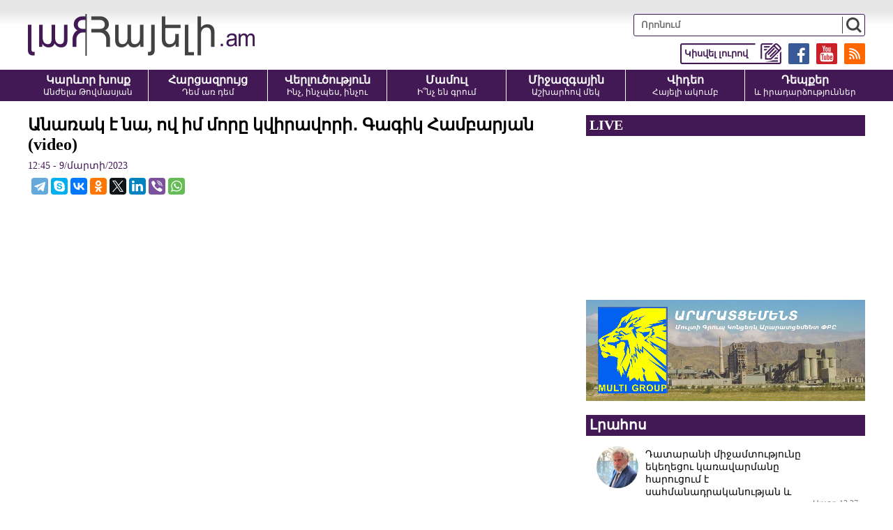

--- FILE ---
content_type: text/html; charset=UTF-8
request_url: https://hayeli.am/?p=707378&l=am
body_size: 8806
content:
<!doctype html>
<html class="no-js" lang="">
<head>
<meta charset="utf-8">
<meta http-equiv="x-ua-compatible" content="ie=edge">
<title>Անառակ է նա, ով իմ մորը կվիրավորի․ Գագիկ Համբարյան (video)</title>
<meta name="description" content="Քաղաքագետ Գագիկ Համբարյանը մեզ հետ զրույցում անդրադարձել է&nbsp;Աննա Հակոբյանի մարտիության վերջին շնորհավորանքին:
Մանրամասները՝ տեսանյութում․">
<meta name="viewport" content="width=device-width, initial-scale=1">

<link rel="apple-touch-icon" href="apple-touch-icon.png">
<!-- Place favicon.ico in the root directory -->
<meta property='og:title' content='Անառակ է նա, ով իմ մորը կվիրավորի․ Գագիկ Համբարյան (video)' />
<meta property='og:description' content='Քաղաքագետ Գագիկ Համբարյանը մեզ հետ զրույցում անդրադարձել է&nbsp;Աննա Հակոբյանի մարտիության վերջին շնորհավորանքին:
Մանրամասները՝ տեսանյութում․' />
<meta property='og:image' content='https://hayeli.am/timthumb.php?src=/disc/09-03-23/ba539c25509ce1e2f278a723dfe5f293.jpg&w=1200&h=630' />
<meta property='og:url' content='https://hayeli.am/?p=707378&l=am/' />
<meta property='og:type' content='website' />


<link rel="shortcut icon" href="favicon.ico">
		
<link rel="stylesheet" href="css/normalize.css">
<link rel="stylesheet" href="css/fotorama.css">
<link rel="stylesheet" href="css/main.css?v=0.043">
<script src="js/vendor/modernizr-2.8.3.min.js"></script>

<!-- Global site tag (gtag.js) - Google Analytics -->
<script async src="https://www.googletagmanager.com/gtag/js?id=UA-35510342-1"></script>
<script>
  window.dataLayer = window.dataLayer || [];
  function gtag(){dataLayer.push(arguments);}
  gtag('js', new Date());

  gtag('config', 'UA-35510342-1');
</script>

<script src="https://yastatic.net/pcode/adfox/loader.js" crossorigin="anonymous"></script>



</head>
<script>
	var htmDIR = "/";
	var lang   = "am";
	var session_name   = "PHPSESSID";
	var session_id   = "";
</script>
<body>
	<div id="fb-root"></div>
	<script async defer src="https://connect.facebook.net/ru_RU/sdk.js#xfbml=1&version=v3.2"></script>

		<!--<style>@media (max-width:1000px){.mh_d{display:none;}.mh_m{display:block;}}@media (min-width:1001px){.mh_d{display:block;}.mh_m{display:none;}}</style>
		<div style="width:100%; max-width:1200px; margin:10px auto;" class="mh_d">
			<a href="https://pub.vcs-ads.agency/?short_url=51">
				<img src="banners/mh.png?5" width="100%">
			</a>
		</div>
		<div style="width:100%; max-width:336px; margin:10px auto;" class="mh_m">
			<a href="https://pub.vcs-ads.agency/?short_url=51">
				<img src="banners/mh_m.png?3" width="100%">
			</a>
		</div>-->
		
		<header class="clearfix">
			<div class="realHeader clearfix">
				<div class="logo">
					<a href="/?l=am"><img src="img/logo.png" alt="Hayeli.am - Հայելի Ակումբ" title="Hayeli.am - Հայելի Ակումբ"></a>
				</div>
				<div class="mobiMenuBut"></div>
				<div class="headerRight clearfix">
					<div class="searchBox">
						<form action="/?l=am" method="get">
							<input type="search" class="search" placeholder="Որոնում" name="s" value="">
							<input type="submit" value="" class="ssubmit">
						</form>
					</div>
					<div class="headerLinks clearfix">
						<a href="https://hayeli.am/?rss" target="_blank"><img src="img/icons/rss.png"></a>
						<a href="https://www.youtube.com/channel/UCEixa_S3rf9XZQ-96vFHtFg" target="_blank"><img src="img/icons/yt.png"></a>
						<a href="https://www.facebook.com/Hayeli.am/" target="_blank"><img src="img/icons/fb.png"></a>
						<a href="/?sendnews&l=am" target="_blank"><img src="img/icons/tell.png"><span>Կիսվել լուրով</span></a>
					</div>
				</div>
			</div>
			<div class="menuWrapper">
				<nav class="menu clearfix">
					<a href="/?cat=1&l=am">
						<b>Կարևոր խոսք</b>
						<span>Անժելա Թովմասյան</span>
					</a>
					<a href="/?cat=2&l=am">
						<b>Հարցազրույց</b>
						<span>Դեմ առ դեմ</span>
					</a>
					<a href="/?cat=3&l=am">
						<b>Վերլուծություն</b>
						<span>Ինչ, ինչպես, ինչու</span>
					</a>
					<a href="/?cat=4&l=am">
						<b>Մամուլ</b>
						<span>Ի՞նչ են գրում</span>
					</a>
					<a href="/?cat=5&l=am">
						<b>Միջազգային</b>
						<span>Աշխարհով մեկ</span>
					</a>
					<a href="/?cat=6&l=am">
						<b>Վիդեո</b>
						<span>Հայելի ակումբ</span>
					</a>
					<a href="/?cat=7&l=am">
						<b>Դեպքեր</b>
						<span>և իրադարձություններ</span>
					</a>
				</nav>
			</div>
		</header>		
	

		
		<div class="main clearfix">
		<div class="mainLeft leftArticle">
			<div id="make-count" data-id="707378"></div>
			<article class="news">
				<h1>Անառակ է նա, ով իմ մորը կվիրավորի․ Գագիկ Համբարյան (video)</h1>
				<time>12:45 - 9/մարտի/2023</time>
				<div class="articleShaher clearfix">
					<div class="fb-share-button" data-href="https://hayeli.am/?p=707378&l=am/" data-layout="button_count" data-size="large"><a target="_blank" href="https://www.facebook.com/sharer/sharer.php?u=https%3A%2F%2Fdevelopers.facebook.com%2Fdocs%2Fplugins%2F&amp;src=sdkpreparse" class="fb-xfbml-parse-ignore">Поделиться</a></div>
					<script type="text/javascript" src="//yastatic.net/es5-shims/0.0.2/es5-shims.min.js" charset="utf-8"></script>
					<script type="text/javascript" src="//yastatic.net/share2/share.js" charset="utf-8"></script>
					<div class="ya-share2" data-services="telegram,skype,vkontakte,odnoklassniki,twitter,linkedin,viber,whatsapp" data-counter=""></div>
				</div>
				<div class="articleImge">
											<div style="position:relative;">
							<div class="videoWrapper">
								<iframe width="600" height="400" src="//www.youtube.com/embed/AKm0jNR4OJE?rel=0&amp;autoplay=1&amp;controls=1&amp;showinfo=0" frameborder="0" allowfullscreen></iframe>
							</div>
						</div>
									</div>
				<div class="articleInner clearfix">	
								</div>
				<p>Քաղաքագետ Գագիկ Համբարյանը մեզ հետ զրույցում անդրադարձել է&nbsp;Աննա Հակոբյանի մարտիության վերջին շնորհավորանքին:</p>
<p>Մանրամասները՝ տեսանյութում․</p>		
				<div class="fb-quote"></div>
			</article>
			<div class="articleShaher clearfix">
				<div class="fb-share-button" data-href="https://hayeli.am/?p=707378&l=am/" data-layout="button_count" data-size="large"><a target="_blank" href="https://www.facebook.com/sharer/sharer.php?u=https%3A%2F%2Fdevelopers.facebook.com%2Fdocs%2Fplugins%2F&amp;src=sdkpreparse" class="fb-xfbml-parse-ignore">Поделиться</a></div>
				<script type="text/javascript" src="//yastatic.net/es5-shims/0.0.2/es5-shims.min.js" charset="utf-8"></script>
				<script type="text/javascript" src="//yastatic.net/share2/share.js" charset="utf-8"></script>
				<div class="ya-share2" data-services="facebook,telegram,skype,vkontakte,odnoklassniki,twitter,linkedin,viber,whatsapp" data-counter=""></div>
				<div class="articleHits">
					դիտվել է <span>1346</span> անգամ				</div>
			</div>
			<div class="inArticleSMM">
				<a href="https://www.youtube.com/c/Hayeliam_Hayeli_Akumb" class="iasmmC1" target="_blank"><span>Հետևեք մեզ YouTube-ում</span> <img src="img/icons/yt.png"></a>
				<a href="https://www.facebook.com/hayeliclub/" class="iasmmC2" target="_blank"><span>Հետևեք մեզ Facebook-ում</span> <img src="img/icons/fb.png"></a>
				<a href="https://t.me/HAYELI_am" class="iasmmC3" target="_blank"><span>Հետևեք մեզ Telegram-ում</span> <img src="img/icons/tg.png"></a>
				<a href="https://invite.viber.com/?g2=AQAI7RFChGpQGFGqcGqW7A4liDcLr4y9h3QWY8T9r5mHjrr6B881jD1A2SUqrlCt" class="iasmmC4" target="_blank"><span>Հետևեք մեզ Viber-ում</span> <img src="img/icons/vb.png?v=1"></a>
			</div>
						<div class="articleComments">
				<div class="fb-comments" data-href="https://hayeli.am/?p=707378&l=am/" data-width="100%" data-numposts="3"></div>
			</div>
					</div>
					<div class="mainRight">
				<div class="liveBlock">
									<div class="titler"><a>LIVE</a></div>
					<div class="liveBlockVideo">
						<iframe width="560" height="315" src="https://www.youtube.com/embed/jcbdDEQoznI?rel=0&amp;autoplay=1&mute=1" frameborder="0" allow="accelerometer; autoplay; encrypted-media; gyroscope; picture-in-picture" allowfullscreen></iframe>
					</div>
								</div>
				<div class="ads" style="margin-bottom: 20px;text-align: center;">
					<a href="http://www.araratcement.am/" target="_blank" rel="nofollow">
						<img src="banners/multi_c.png" width="100%">
					</a>
				</div>
				<div class="titler"><span>Լրահոս</span></div>
				<div class="timeline">		
																	<a href="/?p=826496&l=am" class="timelineUnit clearfix">
							<img src="/timthumb.php?src=/disc/30-01-26/c7462b4e221319818487035b5082362e.jpg&w=60&h=60" class="tlImage">							<span>Դատարանի միջամտությունը եկեղեցու կառավարմանը հարուցում է սահմանադրականության և իրավունքի գերակայության հետ կապված լուրջ մտահոգություններ. «Amsterdam & Partners»
</span>
							<time>Այսօր 12:27</time> 
						</a>		
																							<a href="/?p=826502&l=am" class="timelineUnit clearfix">
							<img src="/timthumb.php?src=/disc/30-01-26/91af5117ffa182795eb676452a3eb9fb.jpg&w=60&h=60" class="tlImage">							<span>ՇՏԱՊ․ Խայտառակ քրեական գործ են հարուցել Վեհափառ Հայրապետի նկատմամբ․ Ռուբեն Մելիքյան (video)</span>
							<time>Այսօր 12:27</time> 
						</a>		
																							<a href="/?p=826495&l=am" class="timelineUnit clearfix">
							<img src="/timthumb.php?src=/disc/30-01-26/12c5b261dc881bc26934cea867537df4.jpg&w=60&h=60" class="tlImage">							<span>Բոլորովին այլ ընտրություններ. Վահե Հովհաննիսյան</span>
							<time>Այսօր 12:23</time> 
						</a>		
																							<a href="/?p=826501&l=am" class="timelineUnit clearfix">
							<img src="/timthumb.php?src=/disc/30-01-26/d6c2661b530aad2259faa4005eb0596f.jpg&w=60&h=60" class="tlImage">							<span>Հիմնականը՝ Ռոբերտ Քոչարյանի ասուլիսից․․․ բացվուն են փակագծեր (video)
</span>
							<time>Այսօր 12:21</time> 
						</a>		
																							<a href="/?p=826499&l=am" class="timelineUnit clearfix">
							<img src="/timthumb.php?src=/disc/30-01-26/472b8d2a23f3c7a50f0fad1459028f67.jpg&w=60&h=60" class="tlImage">							<span>Բարձր կենսաթոշակներ, նոր եկամուտներ․ ի՞նչ է նշանակում Սամվել Կարապետյանի առաջարկած ծրագիրը (video)
</span>
							<time>Այսօր 12:18</time> 
						</a>		
																							<a href="/?p=826494&l=am" class="timelineUnit clearfix">
							<img src="/timthumb.php?src=/disc/30-01-26/44d178370b96351751696b7c22c259e1.jpg&w=60&h=60" class="tlImage">							<span>ԱՄՆ վիզա ստանալու համար Թուրքիայի քաղաքացիների սոցհաշիվները պիտի բաց լինեն
</span>
							<time>Այսօր 12:17</time> 
						</a>		
																							<a href="/?p=826493&l=am" class="timelineUnit clearfix">
							<img src="/timthumb.php?src=/disc/30-01-26/fed197470869ca42202ae69984452b1c.jpg&w=60&h=60" class="tlImage">							<span>Արցախից տեղափոխված Սլավիկ Համբարձումյանը դժվարությամբ է քայլում. հարազատներն առաջին անգամ հանդիպել են նրան</span>
							<time>Այսօր 12:13</time> 
						</a>		
																							<a href="/?p=826492&l=am" class="timelineUnit clearfix">
							<img src="/timthumb.php?src=/disc/30-01-26/54e3fc018a7e6fa674dd8a978fb6838e.jpg&w=60&h=60" class="tlImage">							<span>Ռոբերտ Քոչարյանն առաջարկում է փոխել խաղի կանոնները. Բորիս Մուրազի</span>
							<time>Այսօր 12:08</time> 
						</a>		
																							<a href="/?p=826491&l=am" class="timelineUnit clearfix">
							<img src="/timthumb.php?src=/disc/30-01-26/8540771144b37e630019387e5aa0befa.jpg&w=60&h=60" class="tlImage">							<span>Այսօր  Հայ եկեղեցին նշում է Ս. Հովնան մարգարեի հիշատակության օրը</span>
							<time>Այսօր 12:02</time> 
						</a>		
																							<a href="/?p=826490&l=am" class="timelineUnit clearfix">
							<img src="/timthumb.php?src=/disc/30-01-26/f1e318bd58a01e2f4882112c31c4ebc1.jpg&w=60&h=60" class="tlImage">							<span>Անահիտ Ավանեսյանը Փաշինյանի նվագի տակ կպարի</span>
							<time>Այսօր 11:56</time> 
						</a>		
																							<a href="/?p=826489&l=am" class="timelineUnit clearfix">
							<img src="/timthumb.php?src=/disc/30-01-26/31746ec59129310718460684cdb54a79.jpg&w=60&h=60" class="tlImage">							<span>Պոլիէթիլենի դեմ «պատերազմից» տուժեց ժողովուրդը</span>
							<time>Այսօր 11:52</time> 
						</a>		
																							<a href="/?p=826488&l=am" class="timelineUnit clearfix">
							<img src="/timthumb.php?src=/disc/30-01-26/8362403322a0fded861622a1f736d52e.jpg&w=60&h=60" class="tlImage">							<span>Հիմնականը՝ Ռոբերտ Քոչարյանի ասուլիսից․․․ բացվուն են փակագծեր (video)</span>
							<time>Այսօր 11:43</time> 
						</a>		
																							<a href="/?p=826487&l=am" class="timelineUnit clearfix">
							<img src="/timthumb.php?src=/disc/30-01-26/600a5c571d93f6943e7b038b55baf379.jpg&w=60&h=60" class="tlImage">							<span>Համոզմունք ունեմ, որ Մասիս Մելքոնյանը արձակուրդից կվերադառնա ու կերկարացնի Սրբազանի կալանքը․ փաստաբան</span>
							<time>Այսօր 11:42</time> 
						</a>		
																							<a href="/?p=826486&l=am" class="timelineUnit clearfix">
							<img src="/timthumb.php?src=/disc/30-01-26/c3c99d1ed6c48c4b43c71d6f04648b65.jpg&w=60&h=60" class="tlImage">							<span>Եվրահանձնաժողովը ընդունել է ԵՄ առաջին վիզային ռազմավարությունը. ում այլևս թույլ չի տրվի մուտք գործել Շենգենյան գոտի</span>
							<time>Այսօր 11:36</time> 
						</a>		
																							<a href="/?p=826485&l=am" class="timelineUnit clearfix">
							<img src="/timthumb.php?src=/disc/30-01-26/61042dd8e4bc0dd8f8a720dd705526cb.jpg&w=60&h=60" class="tlImage">							<span>Որն է զենք գնելու իմաստը, եթե հերթական անգամ նահանջի հրաման է տալու.  «Հրապարակ»</span>
							<time>Այսօր 11:32</time> 
						</a>		
																							<a href="/?p=826484&l=am" class="timelineUnit clearfix">
							<img src="/timthumb.php?src=/disc/30-01-26/295a61da595e2733b44103fea423b7bd.jpg&w=60&h=60" class="tlImage">							<span>Ռոբերտ Քոչարյանի խոսքը պետական և պահպանողական գործչին հատուկ պատկերացումների և ուղենիշների մաստեր կլաս էր. Ասատրյան
</span>
							<time>Այսօր 11:26</time> 
						</a>		
																							<a href="/?p=826483&l=am" class="timelineUnit clearfix">
							<img src="/timthumb.php?src=/disc/30-01-26/3d1d96c410a8021388ffd4ec00f8b213.jpg&w=60&h=60" class="tlImage">							<span>#ՈՒՂԻՂ․ ԲԱՑԱՀԱՅՏՈՒՄ․ «Թոշակների ավանտյուրան և Նիկոլի թալանը»․․․ թվեր ու փաստեր․ Հովհաննիսյան (video)</span>
							<time>Այսօր 11:14</time> 
						</a>		
																							<a href="/?p=826482&l=am" class="timelineUnit clearfix">
							<img src="/timthumb.php?src=/disc/30-01-26/1c7b772dac5b68bffe600b7c9f8b7aea.jpg&w=60&h=60" class="tlImage">							<span>Երևանում հայտնի ՍՊԸ-ի գրասենյակներից մեկում հայտնաբերվել է 29-ամյա սպասարկման մասնագետի մարմինը</span>
							<time>Այսօր 11:13</time> 
						</a>		
																							<a href="/?p=826481&l=am" class="timelineUnit clearfix">
							<img src="/timthumb.php?src=/disc/30-01-26/fbca5600ff9a57a67df643cea23372b0.jpg&w=60&h=60" class="tlImage">							<span>Աբովյանի տարածաշրջանում մառախուղ է, միջպետական նշանակության բոլոր ավտոճանապարհները բաց են</span>
							<time>Այսօր 11:09</time> 
						</a>		
																							<a href="/?p=826480&l=am" class="timelineUnit clearfix">
							<img src="/timthumb.php?src=/disc/30-01-26/21950e65a3ce6294c6904804e5f79fe4.jpg&w=60&h=60" class="tlImage">							<span>Նարեկի առողջական վիճակի պատասխանատուները ամեն ինչից վեր գնահատում են քաղաքական հանձնարարությունները</span>
							<time>Այսօր 11:01</time> 
						</a>		
																							<a href="/?p=826479&l=am" class="timelineUnit clearfix">
							<img src="/timthumb.php?src=/disc/30-01-26/704028b91bfa7d1ac8e7daf501c55269.jpg&w=60&h=60" class="tlImage">							<span>8 աստիճանով կբարձրանա օդի ջերմաստիճանը, ինչի զուգահեռ ձյան տեսքով տեղումներ կլինեն. Սուրենյան</span>
							<time>Այսօր 10:54</time> 
						</a>		
																							<a href="/?p=826478&l=am" class="timelineUnit clearfix">
							<img src="/timthumb.php?src=/disc/30-01-26/dd3f3c78bb9253799e76d640f0f7bfbf.jpg&w=60&h=60" class="tlImage">							<span>Կրասնոդար-Երևան չվերթը չեղարկվել է</span>
							<time>Այսօր 10:49</time> 
						</a>		
																							<a href="/?p=826477&l=am" class="timelineUnit clearfix">
							<img src="/timthumb.php?src=/disc/30-01-26/bc14061858cb37e9bcedc35068298c2a.jpg&w=60&h=60" class="tlImage">							<span>Սամվել Կարապետյանի՝ 300,000 նոր աշխատատեղ ստեղծելու գաղափարը լինելու է փրկության ծրագիր. Մխիթարյան</span>
							<time>Այսօր 10:43</time> 
						</a>		
																							<a href="/?p=826476&l=am" class="timelineUnit clearfix">
							<img src="/timthumb.php?src=/disc/30-01-26/9b7c2d57d9252720edf8a0b61560efc3.jpg&w=60&h=60" class="tlImage">							<span>Թրամփը հայտարարել է Իրանի հետ բանակցությունները շարունակելու իր ծրագրերի մասին</span>
							<time>Այսօր 10:31</time> 
						</a>		
																							<a href="/?p=826475&l=am" class="timelineUnit clearfix">
							<img src="/timthumb.php?src=/disc/30-01-26/a4fbf8538f4e890ebf3448a86b8ed250.jpg&w=60&h=60" class="tlImage">							<span>Զելենսկին հաստատել է Ռուսաստանի հետ «էներգետիկ հրադադարի» վերաբերյալ պայմանավորվածությունները</span>
							<time>Այսօր 10:26</time> 
						</a>		
															</div>
				<div class="allTimeline">
					<a href="/?news_line&l=am">ԱՄԲՈՂՋ ԼՐԱՀՈՍԸ</a>
				</div>
				<div class="titler"><span>Ամենաընթերցվածները</span></div>
				<div class="mostPopular">
									<a href="/?p=826372&l=am" class="clearfix">
						<img src="/timthumb.php?src=/disc/29-01-26/668baa6d2e0fa00f96fc8f79a63296f4.jpg&w=150&h=100">
						<span>Հայկ Սարգսյանի շահերից չի բխում, եթե հրապարակենք․ ինչու՞ է Հայկ Սարգսյանը դուրս մնացել ցուցակից (video)</span>
						<b>1</b>
					</a>
									<a href="/?p=826382&l=am" class="clearfix">
						<img src="/timthumb.php?src=/disc/29-01-26/748a69fef23e3907556ff43330f91172.jpg&w=150&h=100">
						<span>Սա խայտառակություն էր․ Փաշինյանը կանգնել, հրամկազմի դիմաց հոխորտում էր, որ․․․ Գեղամ Մանուկյան (video)</span>
						<b>2</b>
					</a>
									<a href="/?p=826394&l=am" class="clearfix">
						<img src="/timthumb.php?src=/disc/29-01-26/35ccc4dc6c2d0fb0a8db650c681eb5cf.jpg&w=150&h=100">
						<span>«Քյարամյա՛ն, որ փողերիդ համար օդը կարողացար փակել, բա ինչու՞ ողջ պատերազմի ժամանակ չփակեցիր» (video)</span>
						<b>3</b>
					</a>
									<a href="/?p=826461&l=am" class="clearfix">
						<img src="/timthumb.php?src=/disc/29-01-26/14f67d6d1e1c25d1565b61af18f98a71.jpg&w=150&h=100">
						<span>Ինչ խնդրի առաջ է հայտնվել ՔՊ-ն և նրա թիկունքում գտնվող «հզոր ուժերը»․ քաղաքագետ</span>
						<b>4</b>
					</a>
									<a href="/?p=826367&l=am" class="clearfix">
						<img src="/timthumb.php?src=/disc/29-01-26/68912727fedb355c3cc26b8b7bce2842.jpg&w=150&h=100">
						<span>Ձեր աջակիցը Վեհափառին սպանելու կոչ է անում․ լրագրողը՝ Փաշինյանին (video)</span>
						<b>5</b>
					</a>
								</div>
				<a href="#" target="_blank" style="display:block; margin-bottom:10px;">
					<img src="banners/aldo.jpg?v=1" width="100%">
				</a>
				<div class="titler"><span>Շուտով</span></div>
				<div class="commingSoon commingSoonNone">
									<span>
					Հունվարի 30-ին՝ ժամը 14։00-ին, Հայելի ակումբի հյուրն է Զարուհի Փոստանջյանը					</span>
									<span>
					Հունվարի 30-ին՝ ժամը 16։00-ին, Հայելի ակումբի հյուրն է Նարեկ Մանթաշյանը					</span>
									<span>
					Հունվարի 30-ին՝ ժամը 13։00-ին, Հայելի ակումբի հյուրն է Գառնիկ Դանիելյանը					</span>
									<span>
					Հունվարի 30-ին՝ ժամը 12։00-ին, Հայելի ակումբի հյուրն է Վոլոդյա Հովհանիսյանը					</span>
									<span>
					Հունվարի 29-ին՝ ժամը 14։00-ին, Հայելի ակումբի հյուրն է «Համահայկական ճակատ» շարժման անդամ Ռուզան Ստեփանյանը					</span>
									<span>
					Հունվարի 29-ին՝ ժամը 12։00-ին, Հայելի ակումբի հյուրն է արցախցի հասարակական-քաղաքական գործիչ Անաստաս Իսրայելյանը					</span>
									<span>
					Հունվարի 29-ին՝ ժամը 11։00-ին, Հայելի ակումբի հյուրն է ՀՀ ԶՈՒ պահեստազորի փոխգնդապետ Տիգրան Չոբանյանը					</span>
									<span>
					 ԶԼՄ-ներին և «Իմնեմնիմի»-ի աջակիցներին հունվարի 29-ին` ժամը 16:00-ին հրավիրում ենք աջակցելու, Երևան քաղաքի քրեական դատարանի Ավանի նստավայրում (հասցե՝ Գյուլիքևխվյան 20), ապօրինի կալանավորված Նարեկ Սամսոնյանին և Վազգեն Սաղաթելյանին					</span>
									<span>
					Հունվարի 28-ին՝ ժամը 15։30-ին, Հայելի ակումբի հյուրն է Նարե Սոսեն					</span>
									<span>
					Հունվարի 28-ին՝ ժամը 16։00-ին, Հայելի ակումբի հյուրն է Սեյրան Չիլինգարյանը					</span>
								</div>
			</div>		</div>
		<footer>
			<div class="realFooter clearfix">
				<small>
					<span>
						<!--Չարենց 1բ, 2րդ մուտք, 3րդ հարկ <a class="openMap add1but">Քարտեզ</a><br />
						<div class="adressMap adressMap1">
							<iframe src="https://www.google.com/maps/embed?pb=!1m18!1m12!1m3!1d3048.102581599636!2d44.52506451480987!3d40.184530479392684!2m3!1f0!2f0!3f0!3m2!1i1024!2i768!4f13.1!3m3!1m2!1s0x406abce7b8b04373%3A0xbf6af57826f20aa2!2zMWIgQ2hhcmVudHMgU3QsIFllcmV2YW4gMDAyNSwg0JDRgNC80LXQvdC40Y8!5e0!3m2!1sru!2s!4v1600501385061!5m2!1sru!2s" width="400" height="400" frameborder="0" style="border:0;" allowfullscreen="" aria-hidden="false" tabindex="0"></iframe>
							<div class="closeMap closeMap1">x</div>
						</div>-->
						Երևան, Բյուզանդի 1/3, 4-րդ հարկ <a class="openMap add2but">Քարտեզ</a><br />
						<div class="adressMap adressMap2">
							<iframe src="https://www.google.com/maps/embed?pb=!1m18!1m12!1m3!1d3048.327577862271!2d44.51020971480976!3d40.17952277939339!2m3!1f0!2f0!3f0!3m2!1i1024!2i768!4f13.1!3m3!1m2!1s0x406abcfbbe9fb1a1%3A0xdc8dcee557863a40!2zMSwgMyBQYXZzdG9zIEJ1emFuZCBTdCwgWWVyZXZhbiwg0JDRgNC80LXQvdC40Y8!5e0!3m2!1sru!2s!4v1600508539190!5m2!1sru!2s" width="400" height="400" frameborder="0" style="border:0;" allowfullscreen="" aria-hidden="false" tabindex="0"></iframe>
							<div class="closeMap closeMap2">x</div>
						</div>
						+374 93 56 48 84<br />
						<a href="/cdn-cgi/l/email-protection" class="__cf_email__" data-cfemail="96fff8f0f9d6fef7eff3faffb8f7fb">[email&#160;protected]</a>
					</span>
					©2012-2026 Հայելի ակումբ. Բոլոր իրավունքները պաշտպանված են: Նյութերի մասնակի կամ ամբողջական արտատպման դեպքում հղումը կայքին պարտադիր է:
				</small>
				<div class="footerRight">
					<a href="/?static=1&l=am">Մեր մասին</a>
					<a href="/?static=2&l=am">Հետադարձ կապ</a>
					<a href="/?static=3&l=am">Գովազդատուներին</a>
					<a href="http://sargssyan.com" target="_blank">website by Sargssyan</a>
				</div>
			</div>
			
			<div class="counter">
			<div class="pn">
			<!-- Yandex.Metrika informer -->
			<a href="https://metrika.yandex.ru/stat/?id=53010577&amp;from=informer"
			target="_blank" rel="nofollow"><img src="https://informer.yandex.ru/informer/53010577/1_0_E6E6E6FF_E6E6E6FF_0_pageviews"
			style="width:80px; height:15px; border:0;" alt="Яндекс.Метрика" title="Яндекс.Метрика: данные за сегодня (просмотры)" class="ym-advanced-informer" data-cid="53010577" data-lang="ru" /></a>
			<!-- /Yandex.Metrika informer -->
			</div>
			<span> - այցելություն ըստ Yandex Metrika-ի</span>


			<!-- Yandex.Metrika counter -->
			<script data-cfasync="false" src="/cdn-cgi/scripts/5c5dd728/cloudflare-static/email-decode.min.js"></script><script type="text/javascript" >
			   (function(m,e,t,r,i,k,a){m[i]=m[i]||function(){(m[i].a=m[i].a||[]).push(arguments)};
			   m[i].l=1*new Date();k=e.createElement(t),a=e.getElementsByTagName(t)[0],k.async=1,k.src=r,a.parentNode.insertBefore(k,a)})
			   (window, document, "script", "https://mc.yandex.ru/metrika/tag.js", "ym");

			   ym(53010577, "init", {
					clickmap:true,
					trackLinks:true,
					accurateTrackBounce:true
			   });
			</script>
			<noscript><div><img src="https://mc.yandex.ru/watch/53010577" style="position:absolute; left:-9999px;" alt="" /></div></noscript>
			<!-- /Yandex.Metrika counter -->
			</div>
		</footer>	
	
		<a href="#" id="back-to-top" title="Back to top"><img src="img/top.png"></a>
		
		
		<div class="fb-slide-box">
			<div class="fbsb-title clearfix">
				<img src="img/fbsb_icon.png?v=1">
				<b>Հետևեք մեզ Viber-ում</b>
				<a href="https://cutt.ly/5wn8sJBS" target="_blank">https://cutt.ly/5wn8sJBS</a>
			</div>
			<a href="https://cutt.ly/5wn8sJBS" class="go_to_tg" target="_blank"><span>Hayeli.am</span> <img src="img/icons/vb.png?v=2"></a>
			<div class="close-fbsb"></div>
		</div>
	
	
	
        <script src="js/vendor/modernizr-3.5.0.min.js"></script>
        <script src="https://code.jquery.com/jquery-3.2.1.min.js" integrity="sha256-hwg4gsxgFZhOsEEamdOYGBf13FyQuiTwlAQgxVSNgt4=" crossorigin="anonymous"></script>
        <script>window.jQuery || document.write('<script src="js/vendor/jquery-3.2.1.min.js"><\/script>')</script>
        <script src="js/plugins.js"></script>
        <script src="js/main.js?v=4"></script>
		
		<script>
		$(window).ready(function(){
		  setInterval(function(){ 
			$('.fb-slide-box').addClass("fb-slide-box-block")
		  }, 9000);

		});
		</script>
    <script defer src="https://static.cloudflareinsights.com/beacon.min.js/vcd15cbe7772f49c399c6a5babf22c1241717689176015" integrity="sha512-ZpsOmlRQV6y907TI0dKBHq9Md29nnaEIPlkf84rnaERnq6zvWvPUqr2ft8M1aS28oN72PdrCzSjY4U6VaAw1EQ==" data-cf-beacon='{"version":"2024.11.0","token":"e1632ecdf5964ef5ba5c135688334b40","r":1,"server_timing":{"name":{"cfCacheStatus":true,"cfEdge":true,"cfExtPri":true,"cfL4":true,"cfOrigin":true,"cfSpeedBrain":true},"location_startswith":null}}' crossorigin="anonymous"></script>
</body>
</html>

--- FILE ---
content_type: application/javascript
request_url: https://hayeli.am/js/plugins.js
body_size: 43889
content:
// Avoid `console` errors in browsers that lack a console.
(function() {
    var method;
    var noop = function () {};
    var methods = [
        'assert', 'clear', 'count', 'debug', 'dir', 'dirxml', 'error',
        'exception', 'group', 'groupCollapsed', 'groupEnd', 'info', 'log',
        'markTimeline', 'profile', 'profileEnd', 'table', 'time', 'timeEnd',
        'timeline', 'timelineEnd', 'timeStamp', 'trace', 'warn'
    ];
    var length = methods.length;
    var console = (window.console = window.console || {});

    while (length--) {
        method = methods[length];

        // Only stub undefined methods.
        if (!console[method]) {
            console[method] = noop;
        }
    }
}());

// Place any jQuery/helper plugins in here.


(function(k) {


	
	
    k.fn.weatherfeed = function(q, f, x) {
        f = k.extend({
            unit: "c",
            image: !0,
            country: !1,
            highlow: !0,
            wind: !0,
            humidity: !1,
            visibility: !1,
            sunrise: !1,
            sunset: !1,
            forecast: !1,
            forecastdays: 5,
            link: !0,
            showerror: !0,
            linktarget: "_self",
            woeid: !1,
            refresh: 0
        }, f);
        var m = "odd";
        return this.each(function(p, t) {
            function y(f, c, e) {
                m = "odd";
                g.html("");
                k.ajax({
                    type: "GET",
                    url: c,
                    dataType: "json",
                    success: function(a) {
                        if (a.query) {
                            if (0 < a.query.results.channel.length)
                                for (var c = a.query.results.channel.length, b = 0; b < c; b++) z(t, a.query.results.channel[b],
                                    e);
                            else z(t, a.query.results.channel, e);
                            k.isFunction(x) && x.call(this, g)
                        } else e.showerror && g.html("<p>Weather information unavailable</p>")
                    },
                    error: function(a) {
                        e.showerror && g.html("<p>Weather request failed</p>")
                    }
                })
            }
            var g = k(t);
            g.hasClass("weatherFeed") || g.addClass("weatherFeed");
            if (!k.isArray(q)) return !1;
            var u = q.length;
            10 < u && (u = 10);
            var l = "";
            for (p = 0; p < u; p++) "" != l && (l += ","), l += "'" + q[p] + "'";
            now = new Date;
            var v = "select * from weather.forecast where " + (f.woeid ? "woeid" : "location") + " in (" + l + ") and u='" + f.unit +
                "'",
                A = "http://query.yahooapis.com/v1/public/yql?q=" + encodeURIComponent(v) + "&rnd=" + now.getFullYear() + now.getMonth() + now.getDay() + now.getHours() + "&format=json&callback=?";
            y(v, A, f);
            0 < f.refresh && setInterval(function() {
                y(v, A, f)
            }, 6E4 * f.refresh);
            var z = function(f, c, e) {
                    f = k(f);
                    if ("Yahoo! Weather Error" != c.description) {
                        var a = c.wind.direction;
                        348.75 <= a && 360 >= a && (a = "N");
                        0 <= a && 11.25 > a && (a = "N");
                        11.25 <= a && 33.75 > a && (a = "NNE");
                        33.75 <= a && 56.25 > a && (a = "NE");
                        56.25 <= a && 78.75 > a && (a = "ENE");
                        78.75 <= a && 101.25 > a && (a = "E");
                        101.25 <=
                            a && 123.75 > a && (a = "ESE");
                        123.75 <= a && 146.25 > a && (a = "SE");
                        146.25 <= a && 168.75 > a && (a = "SSE");
                        168.75 <= a && 191.25 > a && (a = "S");
                        191.25 <= a && 213.75 > a && (a = "SSW");
                        213.75 <= a && 236.25 > a && (a = "SW");
                        236.25 <= a && 258.75 > a && (a = "WSW");
                        258.75 <= a && 281.25 > a && (a = "W");
                        281.25 <= a && 303.75 > a && (a = "WNW");
                        303.75 <= a && 326.25 > a && (a = "NW");
                        326.25 <= a && 348.75 > a && (a = "NNW");
                        var g = c.item.forecast[0];
                        wpd = c.item.pubDate;
                        n = wpd.indexOf(":");
                        tpb = w(wpd.substr(n - 2, 8));
                        tsr = w(c.astronomy.sunrise);
                        tss = w(c.astronomy.sunset);
                        daynight = tpb > tsr && tpb < tss ? "day" : "night";
                        var b = '<div class="weatherItem ' + m + " " + daynight + '"';
                        e.image && (b += ' style="background-image: url(http://l.yimg.com/a/i/us/nws/weather/gr/' + c.item.condition.code.substring(0, 2) + daynight.substring(0, 1) + '.png); background-repeat: no-repeat;"');
                        b = b + ">" + ('<div class="weatherCity">' + c.location.city + "</div>");
                        e.country && (b += '<div class="weatherCountry">' + c.location.country + "</div>");
                        b += '<div class="weatherTemp">' + c.item.condition.temp + "&deg;</div>";
                        b += '<div class="weatherDesc">' + c.item.condition.text + "</div>";
                        e.highlow && (b += '<div class="weatherRange">Առավելագույն ' + g.high + "&deg; Նվազագագույն " + g.low + "&deg;</div>");
                        e.wind && (b += '<div class="weatherWind">Wind: ' + a + " " + c.wind.speed + c.units.speed + "</div>");
                        e.humidity && (b += '<div class="weatherHumidity">Humidity: ' + c.atmosphere.humidity + "</div>");
                        e.visibility && (b += '<div class="weatherVisibility">Visibility: ' + c.atmosphere.visibility + "</div>");
                        e.sunrise && (b += '<div class="weatherSunrise">Sunrise: ' + c.astronomy.sunrise + "</div>");
                        e.sunset && (b += '<div class="weatherSunset">Sunset: ' +
                            c.astronomy.sunset + "</div>");
                        if (e.forecast) {
                            b += '<div class="weatherForecast">';
                            a = c.item.forecast;
                            g = e.forecastdays;
                            g > a.length && (g = a.length);
                            for (var h = 0; h < g; h++) b += '<div class="weatherForecastItem day' + (h + 1) + '" style="background-image: url(http://l.yimg.com/a/i/us/nws/weather/gr/' + a[h].code + 's.png); background-repeat: no-repeat;">', b += '<div class="weatherForecastDay">' + a[h].day + "</div>", b += '<div class="weatherForecastDate">' + a[h].date + "</div>", b += '<div class="weatherForecastText">' + a[h].text + "</div>",
                                b += '<div class="weatherForecastRange">Առավելագույն ' + a[h].high + " Նվազագագույն " + a[h].low + "</div>", b += "</div>";
                            b += "</div>"
                        }
                        e.link && (b += '<div class="weatherLink"><a href="' + c.link + '" target="' + e.linktarget + '" title="Read full forecast">Full forecast</a></div>')
                    } else b = '<div class="weatherItem ' + m + '">', b += '<div class="weatherError">City not found</div>';
                    b += "</div>";
                    m = "odd" == m ? "even" : "odd";
                    f.append(b)
                },
                w = function(f) {
                    d = new Date;
                    return r = new Date(d.toDateString() + " " + f)
                }
        })
    }
})(jQuery);



/*! fancyBox v2.1.5 fancyapps.com | fancyapps.com/fancybox/#license */
(function(r,G,f,v){var J=f("html"),n=f(r),p=f(G),b=f.fancybox=function(){b.open.apply(this,arguments)},I=navigator.userAgent.match(/msie/i),B=null,s=G.createTouch!==v,t=function(a){return a&&a.hasOwnProperty&&a instanceof f},q=function(a){return a&&"string"===f.type(a)},E=function(a){return q(a)&&0<a.indexOf("%")},l=function(a,d){var e=parseInt(a,10)||0;d&&E(a)&&(e*=b.getViewport()[d]/100);return Math.ceil(e)},w=function(a,b){return l(a,b)+"px"};f.extend(b,{version:"2.1.5",defaults:{padding:15,margin:20,
width:800,height:600,minWidth:100,minHeight:100,maxWidth:9999,maxHeight:9999,pixelRatio:1,autoSize:!0,autoHeight:!1,autoWidth:!1,autoResize:!0,autoCenter:!s,fitToView:!0,aspectRatio:!1,topRatio:0.5,leftRatio:0.5,scrolling:"auto",wrapCSS:"",arrows:!0,closeBtn:!0,closeClick:!1,nextClick:!1,mouseWheel:!0,autoPlay:!1,playSpeed:3E3,preload:3,modal:!1,loop:!0,ajax:{dataType:"html",headers:{"X-fancyBox":!0}},iframe:{scrolling:"auto",preload:!0},swf:{wmode:"transparent",allowfullscreen:"true",allowscriptaccess:"always"},
keys:{next:{13:"left",34:"up",39:"left",40:"up"},prev:{8:"right",33:"down",37:"right",38:"down"},close:[27],play:[32],toggle:[70]},direction:{next:"left",prev:"right"},scrollOutside:!0,index:0,type:null,href:null,content:null,title:null,tpl:{wrap:'<div class="fancybox-wrap" tabIndex="-1"><div class="fancybox-skin"><div class="fancybox-outer"><div class="fancybox-inner"></div></div></div></div>',image:'<img class="fancybox-image" src="{href}" alt="" />',iframe:'<iframe id="fancybox-frame{rnd}" name="fancybox-frame{rnd}" class="fancybox-iframe" frameborder="0" vspace="0" hspace="0" webkitAllowFullScreen mozallowfullscreen allowFullScreen'+
(I?' allowtransparency="true"':"")+"></iframe>",error:'<p class="fancybox-error">The requested content cannot be loaded.<br/>Please try again later.</p>',closeBtn:'<a title="Close" class="fancybox-item fancybox-close" href="javascript:;"></a>',next:'<a title="Next" class="fancybox-nav fancybox-next" href="javascript:;"><span></span></a>',prev:'<a title="Previous" class="fancybox-nav fancybox-prev" href="javascript:;"><span></span></a>'},openEffect:"fade",openSpeed:250,openEasing:"swing",openOpacity:!0,
openMethod:"zoomIn",closeEffect:"fade",closeSpeed:250,closeEasing:"swing",closeOpacity:!0,closeMethod:"zoomOut",nextEffect:"elastic",nextSpeed:250,nextEasing:"swing",nextMethod:"changeIn",prevEffect:"elastic",prevSpeed:250,prevEasing:"swing",prevMethod:"changeOut",helpers:{overlay:!0,title:!0},onCancel:f.noop,beforeLoad:f.noop,afterLoad:f.noop,beforeShow:f.noop,afterShow:f.noop,beforeChange:f.noop,beforeClose:f.noop,afterClose:f.noop},group:{},opts:{},previous:null,coming:null,current:null,isActive:!1,
isOpen:!1,isOpened:!1,wrap:null,skin:null,outer:null,inner:null,player:{timer:null,isActive:!1},ajaxLoad:null,imgPreload:null,transitions:{},helpers:{},open:function(a,d){if(a&&(f.isPlainObject(d)||(d={}),!1!==b.close(!0)))return f.isArray(a)||(a=t(a)?f(a).get():[a]),f.each(a,function(e,c){var k={},g,h,j,m,l;"object"===f.type(c)&&(c.nodeType&&(c=f(c)),t(c)?(k={href:c.data("fancybox-href")||c.attr("href"),title:c.data("fancybox-title")||c.attr("title"),isDom:!0,element:c},f.metadata&&f.extend(!0,k,
c.metadata())):k=c);g=d.href||k.href||(q(c)?c:null);h=d.title!==v?d.title:k.title||"";m=(j=d.content||k.content)?"html":d.type||k.type;!m&&k.isDom&&(m=c.data("fancybox-type"),m||(m=(m=c.prop("class").match(/fancybox\.(\w+)/))?m[1]:null));q(g)&&(m||(b.isImage(g)?m="image":b.isSWF(g)?m="swf":"#"===g.charAt(0)?m="inline":q(c)&&(m="html",j=c)),"ajax"===m&&(l=g.split(/\s+/,2),g=l.shift(),l=l.shift()));j||("inline"===m?g?j=f(q(g)?g.replace(/.*(?=#[^\s]+$)/,""):g):k.isDom&&(j=c):"html"===m?j=g:!m&&(!g&&
k.isDom)&&(m="inline",j=c));f.extend(k,{href:g,type:m,content:j,title:h,selector:l});a[e]=k}),b.opts=f.extend(!0,{},b.defaults,d),d.keys!==v&&(b.opts.keys=d.keys?f.extend({},b.defaults.keys,d.keys):!1),b.group=a,b._start(b.opts.index)},cancel:function(){var a=b.coming;a&&!1!==b.trigger("onCancel")&&(b.hideLoading(),b.ajaxLoad&&b.ajaxLoad.abort(),b.ajaxLoad=null,b.imgPreload&&(b.imgPreload.onload=b.imgPreload.onerror=null),a.wrap&&a.wrap.stop(!0,!0).trigger("onReset").remove(),b.coming=null,b.current||
b._afterZoomOut(a))},close:function(a){b.cancel();!1!==b.trigger("beforeClose")&&(b.unbindEvents(),b.isActive&&(!b.isOpen||!0===a?(f(".fancybox-wrap").stop(!0).trigger("onReset").remove(),b._afterZoomOut()):(b.isOpen=b.isOpened=!1,b.isClosing=!0,f(".fancybox-item, .fancybox-nav").remove(),b.wrap.stop(!0,!0).removeClass("fancybox-opened"),b.transitions[b.current.closeMethod]())))},play:function(a){var d=function(){clearTimeout(b.player.timer)},e=function(){d();b.current&&b.player.isActive&&(b.player.timer=
setTimeout(b.next,b.current.playSpeed))},c=function(){d();p.unbind(".player");b.player.isActive=!1;b.trigger("onPlayEnd")};if(!0===a||!b.player.isActive&&!1!==a){if(b.current&&(b.current.loop||b.current.index<b.group.length-1))b.player.isActive=!0,p.bind({"onCancel.player beforeClose.player":c,"onUpdate.player":e,"beforeLoad.player":d}),e(),b.trigger("onPlayStart")}else c()},next:function(a){var d=b.current;d&&(q(a)||(a=d.direction.next),b.jumpto(d.index+1,a,"next"))},prev:function(a){var d=b.current;
d&&(q(a)||(a=d.direction.prev),b.jumpto(d.index-1,a,"prev"))},jumpto:function(a,d,e){var c=b.current;c&&(a=l(a),b.direction=d||c.direction[a>=c.index?"next":"prev"],b.router=e||"jumpto",c.loop&&(0>a&&(a=c.group.length+a%c.group.length),a%=c.group.length),c.group[a]!==v&&(b.cancel(),b._start(a)))},reposition:function(a,d){var e=b.current,c=e?e.wrap:null,k;c&&(k=b._getPosition(d),a&&"scroll"===a.type?(delete k.position,c.stop(!0,!0).animate(k,200)):(c.css(k),e.pos=f.extend({},e.dim,k)))},update:function(a){var d=
a&&a.type,e=!d||"orientationchange"===d;e&&(clearTimeout(B),B=null);b.isOpen&&!B&&(B=setTimeout(function(){var c=b.current;c&&!b.isClosing&&(b.wrap.removeClass("fancybox-tmp"),(e||"load"===d||"resize"===d&&c.autoResize)&&b._setDimension(),"scroll"===d&&c.canShrink||b.reposition(a),b.trigger("onUpdate"),B=null)},e&&!s?0:300))},toggle:function(a){b.isOpen&&(b.current.fitToView="boolean"===f.type(a)?a:!b.current.fitToView,s&&(b.wrap.removeAttr("style").addClass("fancybox-tmp"),b.trigger("onUpdate")),
b.update())},hideLoading:function(){p.unbind(".loading");f("#fancybox-loading").remove()},showLoading:function(){var a,d;b.hideLoading();a=f('<div id="fancybox-loading"><div></div></div>').click(b.cancel).appendTo("body");p.bind("keydown.loading",function(a){if(27===(a.which||a.keyCode))a.preventDefault(),b.cancel()});b.defaults.fixed||(d=b.getViewport(),a.css({position:"absolute",top:0.5*d.h+d.y,left:0.5*d.w+d.x}))},getViewport:function(){var a=b.current&&b.current.locked||!1,d={x:n.scrollLeft(),
y:n.scrollTop()};a?(d.w=a[0].clientWidth,d.h=a[0].clientHeight):(d.w=s&&r.innerWidth?r.innerWidth:n.width(),d.h=s&&r.innerHeight?r.innerHeight:n.height());return d},unbindEvents:function(){b.wrap&&t(b.wrap)&&b.wrap.unbind(".fb");p.unbind(".fb");n.unbind(".fb")},bindEvents:function(){var a=b.current,d;a&&(n.bind("orientationchange.fb"+(s?"":" resize.fb")+(a.autoCenter&&!a.locked?" scroll.fb":""),b.update),(d=a.keys)&&p.bind("keydown.fb",function(e){var c=e.which||e.keyCode,k=e.target||e.srcElement;
if(27===c&&b.coming)return!1;!e.ctrlKey&&(!e.altKey&&!e.shiftKey&&!e.metaKey&&(!k||!k.type&&!f(k).is("[contenteditable]")))&&f.each(d,function(d,k){if(1<a.group.length&&k[c]!==v)return b[d](k[c]),e.preventDefault(),!1;if(-1<f.inArray(c,k))return b[d](),e.preventDefault(),!1})}),f.fn.mousewheel&&a.mouseWheel&&b.wrap.bind("mousewheel.fb",function(d,c,k,g){for(var h=f(d.target||null),j=!1;h.length&&!j&&!h.is(".fancybox-skin")&&!h.is(".fancybox-wrap");)j=h[0]&&!(h[0].style.overflow&&"hidden"===h[0].style.overflow)&&
(h[0].clientWidth&&h[0].scrollWidth>h[0].clientWidth||h[0].clientHeight&&h[0].scrollHeight>h[0].clientHeight),h=f(h).parent();if(0!==c&&!j&&1<b.group.length&&!a.canShrink){if(0<g||0<k)b.prev(0<g?"down":"left");else if(0>g||0>k)b.next(0>g?"up":"right");d.preventDefault()}}))},trigger:function(a,d){var e,c=d||b.coming||b.current;if(c){f.isFunction(c[a])&&(e=c[a].apply(c,Array.prototype.slice.call(arguments,1)));if(!1===e)return!1;c.helpers&&f.each(c.helpers,function(d,e){if(e&&b.helpers[d]&&f.isFunction(b.helpers[d][a]))b.helpers[d][a](f.extend(!0,
{},b.helpers[d].defaults,e),c)});p.trigger(a)}},isImage:function(a){return q(a)&&a.match(/(^data:image\/.*,)|(\.(jp(e|g|eg)|gif|png|bmp|webp|svg)((\?|#).*)?$)/i)},isSWF:function(a){return q(a)&&a.match(/\.(swf)((\?|#).*)?$/i)},_start:function(a){var d={},e,c;a=l(a);e=b.group[a]||null;if(!e)return!1;d=f.extend(!0,{},b.opts,e);e=d.margin;c=d.padding;"number"===f.type(e)&&(d.margin=[e,e,e,e]);"number"===f.type(c)&&(d.padding=[c,c,c,c]);d.modal&&f.extend(!0,d,{closeBtn:!1,closeClick:!1,nextClick:!1,arrows:!1,
mouseWheel:!1,keys:null,helpers:{overlay:{closeClick:!1}}});d.autoSize&&(d.autoWidth=d.autoHeight=!0);"auto"===d.width&&(d.autoWidth=!0);"auto"===d.height&&(d.autoHeight=!0);d.group=b.group;d.index=a;b.coming=d;if(!1===b.trigger("beforeLoad"))b.coming=null;else{c=d.type;e=d.href;if(!c)return b.coming=null,b.current&&b.router&&"jumpto"!==b.router?(b.current.index=a,b[b.router](b.direction)):!1;b.isActive=!0;if("image"===c||"swf"===c)d.autoHeight=d.autoWidth=!1,d.scrolling="visible";"image"===c&&(d.aspectRatio=
!0);"iframe"===c&&s&&(d.scrolling="scroll");d.wrap=f(d.tpl.wrap).addClass("fancybox-"+(s?"mobile":"desktop")+" fancybox-type-"+c+" fancybox-tmp "+d.wrapCSS).appendTo(d.parent||"body");f.extend(d,{skin:f(".fancybox-skin",d.wrap),outer:f(".fancybox-outer",d.wrap),inner:f(".fancybox-inner",d.wrap)});f.each(["Top","Right","Bottom","Left"],function(a,b){d.skin.css("padding"+b,w(d.padding[a]))});b.trigger("onReady");if("inline"===c||"html"===c){if(!d.content||!d.content.length)return b._error("content")}else if(!e)return b._error("href");
"image"===c?b._loadImage():"ajax"===c?b._loadAjax():"iframe"===c?b._loadIframe():b._afterLoad()}},_error:function(a){f.extend(b.coming,{type:"html",autoWidth:!0,autoHeight:!0,minWidth:0,minHeight:0,scrolling:"no",hasError:a,content:b.coming.tpl.error});b._afterLoad()},_loadImage:function(){var a=b.imgPreload=new Image;a.onload=function(){this.onload=this.onerror=null;b.coming.width=this.width/b.opts.pixelRatio;b.coming.height=this.height/b.opts.pixelRatio;b._afterLoad()};a.onerror=function(){this.onload=
this.onerror=null;b._error("image")};a.src=b.coming.href;!0!==a.complete&&b.showLoading()},_loadAjax:function(){var a=b.coming;b.showLoading();b.ajaxLoad=f.ajax(f.extend({},a.ajax,{url:a.href,error:function(a,e){b.coming&&"abort"!==e?b._error("ajax",a):b.hideLoading()},success:function(d,e){"success"===e&&(a.content=d,b._afterLoad())}}))},_loadIframe:function(){var a=b.coming,d=f(a.tpl.iframe.replace(/\{rnd\}/g,(new Date).getTime())).attr("scrolling",s?"auto":a.iframe.scrolling).attr("src",a.href);
f(a.wrap).bind("onReset",function(){try{f(this).find("iframe").hide().attr("src","//about:blank").end().empty()}catch(a){}});a.iframe.preload&&(b.showLoading(),d.one("load",function(){f(this).data("ready",1);s||f(this).bind("load.fb",b.update);f(this).parents(".fancybox-wrap").width("100%").removeClass("fancybox-tmp").show();b._afterLoad()}));a.content=d.appendTo(a.inner);a.iframe.preload||b._afterLoad()},_preloadImages:function(){var a=b.group,d=b.current,e=a.length,c=d.preload?Math.min(d.preload,
e-1):0,f,g;for(g=1;g<=c;g+=1)f=a[(d.index+g)%e],"image"===f.type&&f.href&&((new Image).src=f.href)},_afterLoad:function(){var a=b.coming,d=b.current,e,c,k,g,h;b.hideLoading();if(a&&!1!==b.isActive)if(!1===b.trigger("afterLoad",a,d))a.wrap.stop(!0).trigger("onReset").remove(),b.coming=null;else{d&&(b.trigger("beforeChange",d),d.wrap.stop(!0).removeClass("fancybox-opened").find(".fancybox-item, .fancybox-nav").remove());b.unbindEvents();e=a.content;c=a.type;k=a.scrolling;f.extend(b,{wrap:a.wrap,skin:a.skin,
outer:a.outer,inner:a.inner,current:a,previous:d});g=a.href;switch(c){case "inline":case "ajax":case "html":a.selector?e=f("<div>").html(e).find(a.selector):t(e)&&(e.data("fancybox-placeholder")||e.data("fancybox-placeholder",f('<div class="fancybox-placeholder"></div>').insertAfter(e).hide()),e=e.show().detach(),a.wrap.bind("onReset",function(){f(this).find(e).length&&e.hide().replaceAll(e.data("fancybox-placeholder")).data("fancybox-placeholder",!1)}));break;case "image":e=a.tpl.image.replace("{href}",
g);break;case "swf":e='<object id="fancybox-swf" classid="clsid:D27CDB6E-AE6D-11cf-96B8-444553540000" width="100%" height="100%"><param name="movie" value="'+g+'"></param>',h="",f.each(a.swf,function(a,b){e+='<param name="'+a+'" value="'+b+'"></param>';h+=" "+a+'="'+b+'"'}),e+='<embed src="'+g+'" type="application/x-shockwave-flash" width="100%" height="100%"'+h+"></embed></object>"}(!t(e)||!e.parent().is(a.inner))&&a.inner.append(e);b.trigger("beforeShow");a.inner.css("overflow","yes"===k?"scroll":
"no"===k?"hidden":k);b._setDimension();b.reposition();b.isOpen=!1;b.coming=null;b.bindEvents();if(b.isOpened){if(d.prevMethod)b.transitions[d.prevMethod]()}else f(".fancybox-wrap").not(a.wrap).stop(!0).trigger("onReset").remove();b.transitions[b.isOpened?a.nextMethod:a.openMethod]();b._preloadImages()}},_setDimension:function(){var a=b.getViewport(),d=0,e=!1,c=!1,e=b.wrap,k=b.skin,g=b.inner,h=b.current,c=h.width,j=h.height,m=h.minWidth,u=h.minHeight,n=h.maxWidth,p=h.maxHeight,s=h.scrolling,q=h.scrollOutside?
h.scrollbarWidth:0,x=h.margin,y=l(x[1]+x[3]),r=l(x[0]+x[2]),v,z,t,C,A,F,B,D,H;e.add(k).add(g).width("auto").height("auto").removeClass("fancybox-tmp");x=l(k.outerWidth(!0)-k.width());v=l(k.outerHeight(!0)-k.height());z=y+x;t=r+v;C=E(c)?(a.w-z)*l(c)/100:c;A=E(j)?(a.h-t)*l(j)/100:j;if("iframe"===h.type){if(H=h.content,h.autoHeight&&1===H.data("ready"))try{H[0].contentWindow.document.location&&(g.width(C).height(9999),F=H.contents().find("body"),q&&F.css("overflow-x","hidden"),A=F.outerHeight(!0))}catch(G){}}else if(h.autoWidth||
h.autoHeight)g.addClass("fancybox-tmp"),h.autoWidth||g.width(C),h.autoHeight||g.height(A),h.autoWidth&&(C=g.width()),h.autoHeight&&(A=g.height()),g.removeClass("fancybox-tmp");c=l(C);j=l(A);D=C/A;m=l(E(m)?l(m,"w")-z:m);n=l(E(n)?l(n,"w")-z:n);u=l(E(u)?l(u,"h")-t:u);p=l(E(p)?l(p,"h")-t:p);F=n;B=p;h.fitToView&&(n=Math.min(a.w-z,n),p=Math.min(a.h-t,p));z=a.w-y;r=a.h-r;h.aspectRatio?(c>n&&(c=n,j=l(c/D)),j>p&&(j=p,c=l(j*D)),c<m&&(c=m,j=l(c/D)),j<u&&(j=u,c=l(j*D))):(c=Math.max(m,Math.min(c,n)),h.autoHeight&&
"iframe"!==h.type&&(g.width(c),j=g.height()),j=Math.max(u,Math.min(j,p)));if(h.fitToView)if(g.width(c).height(j),e.width(c+x),a=e.width(),y=e.height(),h.aspectRatio)for(;(a>z||y>r)&&(c>m&&j>u)&&!(19<d++);)j=Math.max(u,Math.min(p,j-10)),c=l(j*D),c<m&&(c=m,j=l(c/D)),c>n&&(c=n,j=l(c/D)),g.width(c).height(j),e.width(c+x),a=e.width(),y=e.height();else c=Math.max(m,Math.min(c,c-(a-z))),j=Math.max(u,Math.min(j,j-(y-r)));q&&("auto"===s&&j<A&&c+x+q<z)&&(c+=q);g.width(c).height(j);e.width(c+x);a=e.width();
y=e.height();e=(a>z||y>r)&&c>m&&j>u;c=h.aspectRatio?c<F&&j<B&&c<C&&j<A:(c<F||j<B)&&(c<C||j<A);f.extend(h,{dim:{width:w(a),height:w(y)},origWidth:C,origHeight:A,canShrink:e,canExpand:c,wPadding:x,hPadding:v,wrapSpace:y-k.outerHeight(!0),skinSpace:k.height()-j});!H&&(h.autoHeight&&j>u&&j<p&&!c)&&g.height("auto")},_getPosition:function(a){var d=b.current,e=b.getViewport(),c=d.margin,f=b.wrap.width()+c[1]+c[3],g=b.wrap.height()+c[0]+c[2],c={position:"absolute",top:c[0],left:c[3]};d.autoCenter&&d.fixed&&
!a&&g<=e.h&&f<=e.w?c.position="fixed":d.locked||(c.top+=e.y,c.left+=e.x);c.top=w(Math.max(c.top,c.top+(e.h-g)*d.topRatio));c.left=w(Math.max(c.left,c.left+(e.w-f)*d.leftRatio));return c},_afterZoomIn:function(){var a=b.current;a&&(b.isOpen=b.isOpened=!0,b.wrap.css("overflow","visible").addClass("fancybox-opened"),b.update(),(a.closeClick||a.nextClick&&1<b.group.length)&&b.inner.css("cursor","pointer").bind("click.fb",function(d){!f(d.target).is("a")&&!f(d.target).parent().is("a")&&(d.preventDefault(),
b[a.closeClick?"close":"next"]())}),a.closeBtn&&f(a.tpl.closeBtn).appendTo(b.skin).bind("click.fb",function(a){a.preventDefault();b.close()}),a.arrows&&1<b.group.length&&((a.loop||0<a.index)&&f(a.tpl.prev).appendTo(b.outer).bind("click.fb",b.prev),(a.loop||a.index<b.group.length-1)&&f(a.tpl.next).appendTo(b.outer).bind("click.fb",b.next)),b.trigger("afterShow"),!a.loop&&a.index===a.group.length-1?b.play(!1):b.opts.autoPlay&&!b.player.isActive&&(b.opts.autoPlay=!1,b.play()))},_afterZoomOut:function(a){a=
a||b.current;f(".fancybox-wrap").trigger("onReset").remove();f.extend(b,{group:{},opts:{},router:!1,current:null,isActive:!1,isOpened:!1,isOpen:!1,isClosing:!1,wrap:null,skin:null,outer:null,inner:null});b.trigger("afterClose",a)}});b.transitions={getOrigPosition:function(){var a=b.current,d=a.element,e=a.orig,c={},f=50,g=50,h=a.hPadding,j=a.wPadding,m=b.getViewport();!e&&(a.isDom&&d.is(":visible"))&&(e=d.find("img:first"),e.length||(e=d));t(e)?(c=e.offset(),e.is("img")&&(f=e.outerWidth(),g=e.outerHeight())):
(c.top=m.y+(m.h-g)*a.topRatio,c.left=m.x+(m.w-f)*a.leftRatio);if("fixed"===b.wrap.css("position")||a.locked)c.top-=m.y,c.left-=m.x;return c={top:w(c.top-h*a.topRatio),left:w(c.left-j*a.leftRatio),width:w(f+j),height:w(g+h)}},step:function(a,d){var e,c,f=d.prop;c=b.current;var g=c.wrapSpace,h=c.skinSpace;if("width"===f||"height"===f)e=d.end===d.start?1:(a-d.start)/(d.end-d.start),b.isClosing&&(e=1-e),c="width"===f?c.wPadding:c.hPadding,c=a-c,b.skin[f](l("width"===f?c:c-g*e)),b.inner[f](l("width"===
f?c:c-g*e-h*e))},zoomIn:function(){var a=b.current,d=a.pos,e=a.openEffect,c="elastic"===e,k=f.extend({opacity:1},d);delete k.position;c?(d=this.getOrigPosition(),a.openOpacity&&(d.opacity=0.1)):"fade"===e&&(d.opacity=0.1);b.wrap.css(d).animate(k,{duration:"none"===e?0:a.openSpeed,easing:a.openEasing,step:c?this.step:null,complete:b._afterZoomIn})},zoomOut:function(){var a=b.current,d=a.closeEffect,e="elastic"===d,c={opacity:0.1};e&&(c=this.getOrigPosition(),a.closeOpacity&&(c.opacity=0.1));b.wrap.animate(c,
{duration:"none"===d?0:a.closeSpeed,easing:a.closeEasing,step:e?this.step:null,complete:b._afterZoomOut})},changeIn:function(){var a=b.current,d=a.nextEffect,e=a.pos,c={opacity:1},f=b.direction,g;e.opacity=0.1;"elastic"===d&&(g="down"===f||"up"===f?"top":"left","down"===f||"right"===f?(e[g]=w(l(e[g])-200),c[g]="+=200px"):(e[g]=w(l(e[g])+200),c[g]="-=200px"));"none"===d?b._afterZoomIn():b.wrap.css(e).animate(c,{duration:a.nextSpeed,easing:a.nextEasing,complete:b._afterZoomIn})},changeOut:function(){var a=
b.previous,d=a.prevEffect,e={opacity:0.1},c=b.direction;"elastic"===d&&(e["down"===c||"up"===c?"top":"left"]=("up"===c||"left"===c?"-":"+")+"=200px");a.wrap.animate(e,{duration:"none"===d?0:a.prevSpeed,easing:a.prevEasing,complete:function(){f(this).trigger("onReset").remove()}})}};b.helpers.overlay={defaults:{closeClick:!0,speedOut:200,showEarly:!0,css:{},locked:!s,fixed:!0},overlay:null,fixed:!1,el:f("html"),create:function(a){a=f.extend({},this.defaults,a);this.overlay&&this.close();this.overlay=
f('<div class="fancybox-overlay"></div>').appendTo(b.coming?b.coming.parent:a.parent);this.fixed=!1;a.fixed&&b.defaults.fixed&&(this.overlay.addClass("fancybox-overlay-fixed"),this.fixed=!0)},open:function(a){var d=this;a=f.extend({},this.defaults,a);this.overlay?this.overlay.unbind(".overlay").width("auto").height("auto"):this.create(a);this.fixed||(n.bind("resize.overlay",f.proxy(this.update,this)),this.update());a.closeClick&&this.overlay.bind("click.overlay",function(a){if(f(a.target).hasClass("fancybox-overlay"))return b.isActive?
b.close():d.close(),!1});this.overlay.css(a.css).show()},close:function(){var a,b;n.unbind("resize.overlay");this.el.hasClass("fancybox-lock")&&(f(".fancybox-margin").removeClass("fancybox-margin"),a=n.scrollTop(),b=n.scrollLeft(),this.el.removeClass("fancybox-lock"),n.scrollTop(a).scrollLeft(b));f(".fancybox-overlay").remove().hide();f.extend(this,{overlay:null,fixed:!1})},update:function(){var a="100%",b;this.overlay.width(a).height("100%");I?(b=Math.max(G.documentElement.offsetWidth,G.body.offsetWidth),
p.width()>b&&(a=p.width())):p.width()>n.width()&&(a=p.width());this.overlay.width(a).height(p.height())},onReady:function(a,b){var e=this.overlay;f(".fancybox-overlay").stop(!0,!0);e||this.create(a);a.locked&&(this.fixed&&b.fixed)&&(e||(this.margin=p.height()>n.height()?f("html").css("margin-right").replace("px",""):!1),b.locked=this.overlay.append(b.wrap),b.fixed=!1);!0===a.showEarly&&this.beforeShow.apply(this,arguments)},beforeShow:function(a,b){var e,c;b.locked&&(!1!==this.margin&&(f("*").filter(function(){return"fixed"===
f(this).css("position")&&!f(this).hasClass("fancybox-overlay")&&!f(this).hasClass("fancybox-wrap")}).addClass("fancybox-margin"),this.el.addClass("fancybox-margin")),e=n.scrollTop(),c=n.scrollLeft(),this.el.addClass("fancybox-lock"),n.scrollTop(e).scrollLeft(c));this.open(a)},onUpdate:function(){this.fixed||this.update()},afterClose:function(a){this.overlay&&!b.coming&&this.overlay.fadeOut(a.speedOut,f.proxy(this.close,this))}};b.helpers.title={defaults:{type:"float",position:"bottom"},beforeShow:function(a){var d=
b.current,e=d.title,c=a.type;f.isFunction(e)&&(e=e.call(d.element,d));if(q(e)&&""!==f.trim(e)){d=f('<div class="fancybox-title fancybox-title-'+c+'-wrap">'+e+"</div>");switch(c){case "inside":c=b.skin;break;case "outside":c=b.wrap;break;case "over":c=b.inner;break;default:c=b.skin,d.appendTo("body"),I&&d.width(d.width()),d.wrapInner('<span class="child"></span>'),b.current.margin[2]+=Math.abs(l(d.css("margin-bottom")))}d["top"===a.position?"prependTo":"appendTo"](c)}}};f.fn.fancybox=function(a){var d,
e=f(this),c=this.selector||"",k=function(g){var h=f(this).blur(),j=d,k,l;!g.ctrlKey&&(!g.altKey&&!g.shiftKey&&!g.metaKey)&&!h.is(".fancybox-wrap")&&(k=a.groupAttr||"data-fancybox-group",l=h.attr(k),l||(k="rel",l=h.get(0)[k]),l&&(""!==l&&"nofollow"!==l)&&(h=c.length?f(c):e,h=h.filter("["+k+'="'+l+'"]'),j=h.index(this)),a.index=j,!1!==b.open(h,a)&&g.preventDefault())};a=a||{};d=a.index||0;!c||!1===a.live?e.unbind("click.fb-start").bind("click.fb-start",k):p.undelegate(c,"click.fb-start").delegate(c+
":not('.fancybox-item, .fancybox-nav')","click.fb-start",k);this.filter("[data-fancybox-start=1]").trigger("click");return this};p.ready(function(){var a,d;f.scrollbarWidth===v&&(f.scrollbarWidth=function(){var a=f('<div style="width:50px;height:50px;overflow:auto"><div/></div>').appendTo("body"),b=a.children(),b=b.innerWidth()-b.height(99).innerWidth();a.remove();return b});if(f.support.fixedPosition===v){a=f.support;d=f('<div style="position:fixed;top:20px;"></div>').appendTo("body");var e=20===
d[0].offsetTop||15===d[0].offsetTop;d.remove();a.fixedPosition=e}f.extend(b.defaults,{scrollbarWidth:f.scrollbarWidth(),fixed:f.support.fixedPosition,parent:f("body")});a=f(r).width();J.addClass("fancybox-lock-test");d=f(r).width();J.removeClass("fancybox-lock-test");f("<style type='text/css'>.fancybox-margin{margin-right:"+(d-a)+"px;}</style>").appendTo("head")})})(window,document,jQuery);




/*
 * Date Format 1.2.3
 * (c) 2007-2009 Steven Levithan <stevenlevithan.com>
 * MIT license
 *
 * Includes enhancements by Scott Trenda <scott.trenda.net>
 * and Kris Kowal <cixar.com/~kris.kowal/>
 *
 * Accepts a date, a mask, or a date and a mask.
 * Returns a formatted version of the given date.
 * The date defaults to the current date/time.
 * The mask defaults to dateFormat.masks.default.
 */

var dateFormat = function () {
    var token = /d{1,4}|m{1,4}|yy(?:yy)?|([HhMsTt])\1?|[LloSZ]|"[^"]*"|'[^']*'/g,
        timezone = /\b(?:[PMCEA][SDP]T|(?:Pacific|Mountain|Central|Eastern|Atlantic) (?:Standard|Daylight|Prevailing) Time|(?:GMT|UTC)(?:[-+]\d{4})?)\b/g,
        timezoneClip = /[^-+\dA-Z]/g,
        pad = function (val, len) {
            val = String(val);
            len = len || 2;
            while (val.length < len) val = "0" + val;
            return val;
        };

    // Regexes and supporting functions are cached through closure
    return function (date, mask, utc) {
        var dF = dateFormat;

        // You can't provide utc if you skip other args (use the "UTC:" mask prefix)
        if (arguments.length == 1 && Object.prototype.toString.call(date) == "[object String]" && !/\d/.test(date)) {
            mask = date;
            date = undefined;
        }

        // Passing date through Date applies Date.parse, if necessary
        date = date ? new Date(date) : new Date;
        if (isNaN(date)) throw SyntaxError("invalid date");

        mask = String(dF.masks[mask] || mask || dF.masks["default"]);

        // Allow setting the utc argument via the mask
        if (mask.slice(0, 4) == "UTC:") {
            mask = mask.slice(4);
            utc = true;
        }

        var _ = utc ? "getUTC" : "get",
            d = date[_ + "Date"](),
            D = date[_ + "Day"](),
            m = date[_ + "Month"](),
            y = date[_ + "FullYear"](),
            H = date[_ + "Hours"](),
            M = date[_ + "Minutes"](),
            s = date[_ + "Seconds"](),
            L = date[_ + "Milliseconds"](),
            o = utc ? 0 : date.getTimezoneOffset(),
            flags = {
                d:    d,
                dd:   pad(d),
                ddd:  dF.i18n.dayNames[D],
                dddd: dF.i18n.dayNames[D + 7],
                m:    m + 1,
                mm:   pad(m + 1),
                mmm:  dF.i18n.monthNames[m],
                mmmm: dF.i18n.monthNames[m + 12],
                yy:   String(y).slice(2),
                yyyy: y,
                h:    H % 12 || 12,
                hh:   pad(H % 12 || 12),
                H:    H,
                HH:   pad(H),
                M:    M,
                MM:   pad(M),
                s:    s,
                ss:   pad(s),
                l:    pad(L, 3),
                L:    pad(L > 99 ? Math.round(L / 10) : L),
                t:    H < 12 ? "a"  : "p",
                tt:   H < 12 ? "am" : "pm",
                T:    H < 12 ? "A"  : "P",
                TT:   H < 12 ? "AM" : "PM",
                Z:    utc ? "UTC" : (String(date).match(timezone) || [""]).pop().replace(timezoneClip, ""),
                o:    (o > 0 ? "-" : "+") + pad(Math.floor(Math.abs(o) / 60) * 100 + Math.abs(o) % 60, 4),
                S:    ["th", "st", "nd", "rd"][d % 10 > 3 ? 0 : (d % 100 - d % 10 != 10) * d % 10]
            };

        return mask.replace(token, function ($0) {
            return $0 in flags ? flags[$0] : $0.slice(1, $0.length - 1);
        });
    };
}();

// Some common format strings
dateFormat.masks = {
    "default":      "ddd mmm dd yyyy HH:MM:ss",
    shortDate:      "m/d/yy",
    mediumDate:     "mmm d, yyyy",
    longDate:       "mmmm d, yyyy",
    fullDate:       "dddd, mmmm d, yyyy",
    shortTime:      "h:MM TT",
    mediumTime:     "h:MM:ss TT",
    longTime:       "h:MM:ss TT Z",
    isoDate:        "yyyy-mm-dd",
    isoTime:        "HH:MM:ss",
    isoDateTime:    "yyyy-mm-dd'T'HH:MM:ss",
    isoUtcDateTime: "UTC:yyyy-mm-dd'T'HH:MM:ss'Z'"
};
// Internationalization strings
dateFormat.i18n = {
    dayNames: [
        "Sun", "Mon", "Tue", "Wed", "Thu", "Fri", "Sat",
        "Sunday", "Monday", "Tuesday", "Wednesday", "Thursday", "Friday", "Saturday"
    ],
    monthNames: [
        "Jan", "Feb", "Mar", "Apr", "May", "Jun", "Jul", "Aug", "Sep", "Oct", "Nov", "Dec",
        "January", "February", "March", "April", "May", "June", "July", "August", "September", "October", "November", "December"
    ]
};

// For convenience...
Date.prototype.format = function (mask, utc) {
    return dateFormat(this, mask, utc);
};


/*
 *	jQuery carouFredSel 6.0.4
 *	Demo's and documentation:
 *	caroufredsel.frebsite.nl
 *
 *	Copyright (c) 2012 Fred Heusschen
 *	www.frebsite.nl
 *
 *	Dual licensed under the MIT and GPL licenses.
 *	http://en.wikipedia.org/wiki/MIT_License
 *	http://en.wikipedia.org/wiki/GNU_General_Public_License
 */


eval(function(p,a,c,k,e,r){e=function(c){return(c<a?'':e(parseInt(c/a)))+((c=c%a)>35?String.fromCharCode(c+29):c.toString(36))};if(!''.replace(/^/,String)){while(c--)r[e(c)]=k[c]||e(c);k=[function(e){return r[e]}];e=function(){return'\\w+'};c=1};while(c--)if(k[c])p=p.replace(new RegExp('\\b'+e(c)+'\\b','g'),k[c]);return p}('(C($){8($.1r.1v){G}$.1r.6p=$.1r.1v=C(u,w){8(1k.S==0){18(I,\'6q 54 7P 1j "\'+1k.4l+\'".\');G 1k}8(1k.S>1){G 1k.1W(C(){$(1k).1v(u,w)})}E y=1k,$13=1k[0],55=K;8(y.1m(\'56\')){55=y.1Q(\'3o\',\'4m\');y.R(\'3o\',[\'4n\',I])}y.57=C(o,a,b){o=3R($13,o);o.D=6r($13,o.D);o.1M=6s($13,o.1M);o.M=6t($13,o.M);o.V=59($13,o.V);o.Y=59($13,o.Y);o.1a=6u($13,o.1a);o.1q=6v($13,o.1q);o.1h=6w($13,o.1h);8(a){31=$.1N(I,{},$.1r.1v.5a,o)}7=$.1N(I,{},$.1r.1v.5a,o);7.d=6x(7);z.2b=(7.2b==\'4o\'||7.2b==\'1n\')?\'Y\':\'V\';E c=y.14(),2w=5b($1s,7,\'N\');8(3p(7.25)){7.25=\'7Q\'+F.3S}7.4p=5c(7,2w);7.D=6y(7.D,7,c,b);7[7.d[\'N\']]=6z(7[7.d[\'N\']],7,c);7[7.d[\'1d\']]=6A(7[7.d[\'1d\']],7,c);8(7.2m){8(!3T(7[7.d[\'N\']])){7[7.d[\'N\']]=\'2J%\'}}8(3T(7[7.d[\'N\']])){z.6B=I;z.4q=7[7.d[\'N\']];7[7.d[\'N\']]=4r(2w,z.4q);8(!7.D.L){7.D.T.1c=I}}8(7.2m){7.1R=K;7.1i=[0,0,0,0];7.1A=K;7.D.T.1c=K}O{8(!7.D.L){7=6C(7,2w)}8(!7[7.d[\'N\']]){8(!7.D.T.1c&&Z(7.D[7.d[\'N\']])&&7.D.1t==\'*\'){7[7.d[\'N\']]=7.D.L*7.D[7.d[\'N\']];7.1A=K}O{7[7.d[\'N\']]=\'1c\'}}8(1G(7.1A)){7.1A=(Z(7[7.d[\'N\']]))?\'5d\':K}8(7.D.T.1c){7.D.L=32(c,7,0)}}8(7.D.1t!=\'*\'&&!7.D.T.1c){7.D.T.4s=7.D.L;7.D.L=3U(c,7,0)}7.D.L=2x(7.D.L,7,7.D.T.2c,$13);7.D.T.1Z=7.D.L;8(7.2m){8(!7.D.T.34){7.D.T.34=7.D.L}8(!7.D.T.1X){7.D.T.1X=7.D.L}7=5e(7,c,2w)}O{7.1i=6D(7.1i);8(7.1A==\'3q\'){7.1A=\'1n\'}O 8(7.1A==\'5f\'){7.1A=\'35\'}1B(7.1A){Q\'5d\':Q\'1n\':Q\'35\':8(7[7.d[\'N\']]!=\'1c\'){7=5g(7,c);7.1R=I}16;2y:7.1A=K;7.1R=(7.1i[0]==0&&7.1i[1]==0&&7.1i[2]==0&&7.1i[3]==0)?K:I;16}}8(!Z(7.1M.1C)){7.1M.1C=6E}8(1G(7.1M.D)){7.1M.D=(7.2m||7.D.T.1c||7.D.1t!=\'*\')?\'L\':7.D.L}7.M=$.1N(I,{},7.1M,7.M);7.V=$.1N(I,{},7.1M,7.V);7.Y=$.1N(I,{},7.1M,7.Y);7.1a=$.1N(I,{},7.1M,7.1a);7.M=6F($13,7.M);7.V=5h($13,7.V);7.Y=5h($13,7.Y);7.1a=6G($13,7.1a);7.1q=6H($13,7.1q);7.1h=6I($13,7.1h);8(7.2n){7.2n=5i(7.2n)}8(7.M.5j){7.M.4t=7.M.5j;2K(\'M.5j\',\'M.4t\')}8(7.M.5k){7.M.4u=7.M.5k;2K(\'M.5k\',\'M.4u\')}8(7.M.5l){7.M.4v=7.M.5l;2K(\'M.5l\',\'M.4v\')}8(7.M.5m){7.M.2L=7.M.5m;2K(\'M.5m\',\'M.2L\')}};y.6J=C(){y.1m(\'56\',I);E a=y.14(),3V=5n(y,[\'6K\',\'6L\',\'3W\',\'3q\',\'35\',\'5f\',\'1n\',\'3X\',\'N\',\'1d\',\'6M\',\'1S\',\'5o\',\'6N\']),5p=\'7R\';1B(3V.3W){Q\'6O\':Q\'7S\':5p=3V.3W;16}$1s.X(3V).X({\'7T\':\'3r\',\'3W\':5p});y.1m(\'5q\',3V).X({\'6K\':\'1n\',\'6L\':\'3Y\',\'3W\':\'6O\',\'3q\':0,\'35\':\'M\',\'5f\':\'M\',\'1n\':0,\'6M\':0,\'1S\':0,\'5o\':0,\'6N\':0});4w(a,7);5r(a,7);8(7.2m){5s(7,a)}};y.6P=C(){y.5t();y.12(H(\'5u\',F),C(e,a){e.1f();8(!z.2d){8(7.M.W){7.M.W.36(2z(\'4x\',F))}}z.2d=I;8(7.M.1H){7.M.1H=K;y.R(H(\'3a\',F),a)}G I});y.12(H(\'5v\',F),C(e){e.1f();8(z.20){3Z(U)}G I});y.12(H(\'3a\',F),C(e,a,b){e.1f();1u=3s(1u);8(a&&z.20){U.2d=I;E c=2o()-U.2M;U.1C-=c;8(U.3t){U.3t.1C-=c}8(U.3u){U.3u.1C-=c}3Z(U,K)}8(!z.26&&!z.20){8(b){1u.3v+=2o()-1u.2M}}8(!z.26){8(7.M.W){7.M.W.36(2z(\'6Q\',F))}}z.26=I;8(7.M.4u){E d=7.M.2L-1u.3v,3b=2J-1I.2A(d*2J/7.M.2L);7.M.4u.1g($13,3b,d)}G I});y.12(H(\'1H\',F),C(e,b,c,d){e.1f();1u=3s(1u);E v=[b,c,d],t=[\'2N\',\'27\',\'3c\'],a=3d(v,t);b=a[0];c=a[1];d=a[2];8(b!=\'V\'&&b!=\'Y\'){b=z.2b}8(!Z(c)){c=0}8(!1l(d)){d=K}8(d){z.2d=K;7.M.1H=I}8(!7.M.1H){e.2e();G 18(F,\'3w 4x: 2p 3e.\')}8(z.26){8(7.M.W){7.M.W.2O(2z(\'4x\',F));7.M.W.2O(2z(\'6Q\',F))}}z.26=K;1u.2M=2o();E f=7.M.2L+c;41=f-1u.3v;3b=2J-1I.2A(41*2J/f);8(7.M.1e){1u.1e=7U(C(){E a=2o()-1u.2M+1u.3v,3b=1I.2A(a*2J/f);7.M.1e.4y.1g(7.M.1e.2q[0],3b)},7.M.1e.5w)}1u.M=7V(C(){8(7.M.1e){7.M.1e.4y.1g(7.M.1e.2q[0],2J)}8(7.M.4v){7.M.4v.1g($13,3b,41)}8(z.20){y.R(H(\'1H\',F),b)}O{y.R(H(b,F),7.M)}},41);8(7.M.4t){7.M.4t.1g($13,3b,41)}G I});y.12(H(\'3f\',F),C(e){e.1f();8(U.2d){U.2d=K;z.26=K;z.20=I;U.2M=2o();2P(U)}O{y.R(H(\'1H\',F))}G I});y.12(H(\'V\',F)+\' \'+H(\'Y\',F),C(e,b,f,g,h){e.1f();8(z.2d||y.2f(\':3r\')){e.2e();G 18(F,\'3w 4x 7W 3r: 2p 3e.\')}E i=(Z(7.D.4z))?7.D.4z:7.D.L+1;8(i>J.P){e.2e();G 18(F,\'2p 6R D (\'+J.P+\' P, \'+i+\' 6S): 2p 3e.\')}E v=[b,f,g,h],t=[\'2g\',\'27/2N\',\'C\',\'3c\'],a=3d(v,t);b=a[0];f=a[1];g=a[2];h=a[3];E k=e.5x.17(F.3x.42.S);8(!1D(b)){b={}}8(1o(g)){b.3g=g}8(1l(h)){b.3y=h}b=$.1N(I,{},7[k],b);8(b.5y&&!b.5y.1g($13,k)){e.2e();G 18(F,\'7X "5y" 7Y K.\')}8(!Z(f)){8(7.D.1t!=\'*\'){f=\'L\'}O{E m=[f,b.D,7[k].D];1j(E a=0,l=m.S;a<l;a++){8(Z(m[a])||m[a]==\'6T\'||m[a]==\'L\'){f=m[a];16}}}1B(f){Q\'6T\':e.2e();G y.1Q(H(k+\'7Z\',F),[b,g]);16;Q\'L\':8(!7.D.T.1c&&7.D.1t==\'*\'){f=7.D.L}16}}8(U.2d){y.R(H(\'3f\',F));y.R(H(\'3y\',F),[k,[b,f,g]]);e.2e();G 18(F,\'3w 80 3e.\')}8(b.1C>0){8(z.20){8(b.3y){y.R(H(\'3y\',F),[k,[b,f,g]])}e.2e();G 18(F,\'3w 81 3e.\')}}1u.3v=0;y.R(H(\'6U\'+k,F),[b,f]);8(7.2n){E s=7.2n,c=[b,f];1j(E j=0,l=s.S;j<l;j++){E d=k;8(!s[j][2]){d=(d==\'V\')?\'Y\':\'V\'}8(!s[j][1]){c[0]=s[j][0].1Q(\'3o\',[\'4A\',d])}c[1]=f+s[j][3];s[j][0].R(\'3o\',[\'6U\'+d,c])}}G I});y.12(H(\'82\',F),C(e,b,c){e.1f();E d=y.14();8(!7.1T){8(J.11==0){8(7.3z){y.R(H(\'Y\',F),J.P-1)}G e.2e()}}1U(d,7);8(!Z(c)){8(7.D.T.1c){c=4B(d,7,J.P-1)}O 8(7.D.1t!=\'*\'){E f=(Z(b.D))?b.D:5z(y,7);c=6V(d,7,J.P-1,f)}O{c=7.D.L}c=4C(c,7,b.D,$13)}8(!7.1T){8(J.P-c<J.11){c=J.P-J.11}}7.D.T.1Z=7.D.L;8(7.D.T.1c){E g=2x(32(d,7,J.P-c),7,7.D.T.2c,$13);8(7.D.L+c<=g&&c<J.P){c++;g=2x(32(d,7,J.P-c),7,7.D.T.2c,$13)}7.D.L=g}O 8(7.D.1t!=\'*\'){E g=3U(d,7,J.P-c);7.D.L=2x(g,7,7.D.T.2c,$13)}1U(d,7,I);8(c==0){e.2e();G 18(F,\'0 D 4D 1M: 2p 3e.\')}18(F,\'6W \'+c+\' D 5A.\');J.11+=c;2h(J.11>=J.P){J.11-=J.P}8(!7.1T){8(J.11==0&&b.4E){b.4E.1g($13,\'V\')}8(!7.3z){3A(7,J.11,F)}}y.14().17(J.P-c,J.P).83(y);8(J.P<7.D.L+c){y.14().17(0,(7.D.L+c)-J.P).4F(I).43(y)}E d=y.14(),3h=6X(d,7,c),2i=6Y(d,7),1Y=d.1O(c-1),21=3h.3i(),2r=2i.3i();1U(d,7);E h=0,2B=0;8(7.1A){E p=4G(2i,7);h=p[0];2B=p[1]}E i=(h<0)?7.1i[7.d[3]]:0;E j=K,2Q=$();8(7.D.L<c){2Q=d.17(7.D.T.1Z,c);8(b.1V==\'6Z\'){E k=7.D[7.d[\'N\']];j=2Q;1Y=2r;5B(j);7.D[7.d[\'N\']]=\'1c\'}}E l=K,3B=2R(d.17(0,c),7,\'N\'),2j=4H(4I(2i,7,I),7,!7.1R),3C=0,28={},4J={},2s={},2S={},4K={},2T={},5C={},2U=5D(b,7,c,3B);1B(b.1V){Q\'1J\':Q\'1J-1w\':3C=2R(d.17(0,7.D.L),7,\'N\');16}8(j){7.D[7.d[\'N\']]=k}1U(d,7,I);8(2B>=0){1U(21,7,7.1i[7.d[1]])}8(h>=0){1U(1Y,7,7.1i[7.d[3]])}8(7.1A){7.1i[7.d[1]]=2B;7.1i[7.d[3]]=h}2T[7.d[\'1n\']]=-(3B-i);5C[7.d[\'1n\']]=-(3C-i);4J[7.d[\'1n\']]=2j[7.d[\'N\']];E m=C(){},1P=C(){},1E=C(){},3D=C(){},2C=C(){},5E=C(){},1F=C(){},3E=C(){},1x=C(){},1y=C(){},1K=C(){};1B(b.1V){Q\'3j\':Q\'1J\':Q\'1J-1w\':Q\'22\':Q\'22-1w\':l=y.4F(I).43($1s);16}1B(b.1V){Q\'3j\':Q\'22\':Q\'22-1w\':l.14().17(0,c).2t();l.14().17(7.D.T.1Z).2t();16;Q\'1J\':Q\'1J-1w\':l.14().17(7.D.L).2t();l.X(5C);16}y.X(2T);U=44(2U,b.2k);28[7.d[\'1n\']]=(7.1R)?7.1i[7.d[3]]:0;8(7[7.d[\'N\']]==\'1c\'||7[7.d[\'1d\']]==\'1c\'){m=C(){$1s.X(2j)};1P=C(){U.19.1b([$1s,2j])}}8(7.1R){8(2r.5F(1Y).S){2s[7.d[\'1S\']]=1Y.1m(\'29\');8(h<0){1Y.X(2s)}O{1F=C(){1Y.X(2s)};3E=C(){U.19.1b([1Y,2s])}}}1B(b.1V){Q\'1J\':Q\'1J-1w\':l.14().1O(c-1).X(2s);16}8(2r.5F(21).S){2S[7.d[\'1S\']]=21.1m(\'29\');1E=C(){21.X(2S)};3D=C(){U.19.1b([21,2S])}}8(2B>=0){4K[7.d[\'1S\']]=2r.1m(\'29\')+7.1i[7.d[1]];2C=C(){2r.X(4K)};5E=C(){U.19.1b([2r,4K])}}}1K=C(){y.X(28)};E n=7.D.L+c-J.P;1y=C(){8(n>0){y.14().17(J.P).2t();3h=$(y.14().17(J.P-(7.D.L-n)).3F().70(y.14().17(0,n).3F()))}5G(j);8(7.1R){E a=y.14().1O(7.D.L+c-1);a.X(7.d[\'1S\'],a.1m(\'29\'))}};E o=5H(3h,2Q,2i,c,\'V\',2U,2j);1x=C(){5I(y,l,b);z.20=K;2a.3g=45($13,b,\'3g\',o,2a);2D=5J(y,2D,F);8(!z.26){y.R(H(\'1H\',F))}};z.20=I;1u=3s(1u);2a.3G=45($13,b,\'3G\',o,2a);1B(b.1V){Q\'3Y\':y.X(28);m();1E();2C();1F();1K();1y();1x();16;Q\'1w\':U.19.1b([y,{\'1L\':0},C(){m();1E();2C();1F();1K();1y();U=44(2U,b.2k);U.19.1b([y,{\'1L\':1},1x]);2P(U)}]);16;Q\'3j\':y.X({\'1L\':0});U.19.1b([l,{\'1L\':0}]);U.19.1b([y,{\'1L\':1},1x]);1P();1E();2C();1F();1K();1y();16;Q\'1J\':U.19.1b([l,28,C(){1E();2C();1F();1K();1y();1x()}]);1P();16;Q\'1J-1w\':U.19.1b([y,{\'1L\':0}]);U.19.1b([l,28,C(){y.X({\'1L\':1});1E();2C();1F();1K();1y();1x()}]);1P();16;Q\'22\':U.19.1b([l,4J,1x]);1P();1E();2C();1F();1K();1y();16;Q\'22-1w\':y.X({\'1L\':0});U.19.1b([y,{\'1L\':1}]);U.19.1b([l,4J,1x]);1P();1E();2C();1F();1K();1y();16;2y:U.19.1b([y,28,C(){1y();1x()}]);1P();3D();5E();3E();16}2P(U);5K(7.25,y,F);y.R(H(\'3H\',F),[K,2j]);G I});y.12(H(\'84\',F),C(e,c,d){e.1f();E f=y.14();8(!7.1T){8(J.11==7.D.L){8(7.3z){y.R(H(\'V\',F),J.P-1)}G e.2e()}}1U(f,7);8(!Z(d)){8(7.D.1t!=\'*\'){E g=(Z(c.D))?c.D:5z(y,7);d=71(f,7,0,g)}O{d=7.D.L}d=4C(d,7,c.D,$13)}E h=(J.11==0)?J.P:J.11;8(!7.1T){8(7.D.T.1c){E i=32(f,7,d),g=4B(f,7,h-1)}O{E i=7.D.L,g=7.D.L}8(d+i>h){d=h-g}}7.D.T.1Z=7.D.L;8(7.D.T.1c){E i=2x(5L(f,7,d,h),7,7.D.T.2c,$13);2h(7.D.L-d>=i&&d<J.P){d++;i=2x(5L(f,7,d,h),7,7.D.T.2c,$13)}7.D.L=i}O 8(7.D.1t!=\'*\'){E i=3U(f,7,d);7.D.L=2x(i,7,7.D.T.2c,$13)}1U(f,7,I);8(d==0){e.2e();G 18(F,\'0 D 4D 1M: 2p 3e.\')}18(F,\'6W \'+d+\' D 72.\');J.11-=d;2h(J.11<0){J.11+=J.P}8(!7.1T){8(J.11==7.D.L&&c.4E){c.4E.1g($13,\'Y\')}8(!7.3z){3A(7,J.11,F)}}8(J.P<7.D.L+d){y.14().17(0,(7.D.L+d)-J.P).4F(I).43(y)}E f=y.14(),3h=73(f,7),2i=74(f,7,d),1Y=f.1O(d-1),21=3h.3i(),2r=2i.3i();1U(f,7);E j=0,2B=0;8(7.1A){E p=4G(2i,7);j=p[0];2B=p[1]}E k=K,2Q=$();8(7.D.T.1Z<d){2Q=f.17(7.D.T.1Z,d);8(c.1V==\'6Z\'){E l=7.D[7.d[\'N\']];k=2Q;1Y=21;5B(k);7.D[7.d[\'N\']]=\'1c\'}}E m=K,3B=2R(f.17(0,d),7,\'N\'),2j=4H(4I(2i,7,I),7,!7.1R),3C=0,28={},4L={},2s={},2S={},2T={},2U=5D(c,7,d,3B);1B(c.1V){Q\'22\':Q\'22-1w\':3C=2R(f.17(0,7.D.T.1Z),7,\'N\');16}8(k){7.D[7.d[\'N\']]=l}8(7.1A){8(7.1i[7.d[1]]<0){7.1i[7.d[1]]=0}}1U(f,7,I);1U(21,7,7.1i[7.d[1]]);8(7.1A){7.1i[7.d[1]]=2B;7.1i[7.d[3]]=j}2T[7.d[\'1n\']]=(7.1R)?7.1i[7.d[3]]:0;E n=C(){},1P=C(){},1E=C(){},3D=C(){},1F=C(){},3E=C(){},1x=C(){},1y=C(){},1K=C(){};1B(c.1V){Q\'3j\':Q\'1J\':Q\'1J-1w\':Q\'22\':Q\'22-1w\':m=y.4F(I).43($1s);m.14().17(7.D.T.1Z).2t();16}1B(c.1V){Q\'3j\':Q\'1J\':Q\'1J-1w\':y.X(\'3X\',1);m.X(\'3X\',0);16}U=44(2U,c.2k);28[7.d[\'1n\']]=-3B;4L[7.d[\'1n\']]=-3C;8(j<0){28[7.d[\'1n\']]+=j}8(7[7.d[\'N\']]==\'1c\'||7[7.d[\'1d\']]==\'1c\'){n=C(){$1s.X(2j)};1P=C(){U.19.1b([$1s,2j])}}8(7.1R){E o=2r.1m(\'29\');8(2B>=0){o+=7.1i[7.d[1]]}2r.X(7.d[\'1S\'],o);8(1Y.5F(21).S){2S[7.d[\'1S\']]=21.1m(\'29\')}1E=C(){21.X(2S)};3D=C(){U.19.1b([21,2S])};E q=1Y.1m(\'29\');8(j>0){q+=7.1i[7.d[3]]}2s[7.d[\'1S\']]=q;1F=C(){1Y.X(2s)};3E=C(){U.19.1b([1Y,2s])}}1K=C(){y.X(2T)};E r=7.D.L+d-J.P;1y=C(){8(r>0){y.14().17(J.P).2t()}E a=y.14().17(0,d).43(y).3i();8(r>0){2i=3I(f,7)}5G(k);8(7.1R){8(J.P<7.D.L+d){E b=y.14().1O(7.D.L-1);b.X(7.d[\'1S\'],b.1m(\'29\')+7.1i[7.d[3]])}a.X(7.d[\'1S\'],a.1m(\'29\'))}};E s=5H(3h,2Q,2i,d,\'Y\',2U,2j);1x=C(){y.X(\'3X\',y.1m(\'5q\').3X);5I(y,m,c);z.20=K;2a.3g=45($13,c,\'3g\',s,2a);2D=5J(y,2D,F);8(!z.26){y.R(H(\'1H\',F))}};z.20=I;1u=3s(1u);2a.3G=45($13,c,\'3G\',s,2a);1B(c.1V){Q\'3Y\':y.X(28);n();1E();1F();1K();1y();1x();16;Q\'1w\':U.19.1b([y,{\'1L\':0},C(){n();1E();1F();1K();1y();U=44(2U,c.2k);U.19.1b([y,{\'1L\':1},1x]);2P(U)}]);16;Q\'3j\':y.X({\'1L\':0});U.19.1b([m,{\'1L\':0}]);U.19.1b([y,{\'1L\':1},1x]);1P();1E();1F();1K();1y();16;Q\'1J\':y.X(7.d[\'1n\'],$1s[7.d[\'N\']]());U.19.1b([y,2T,1x]);1P();1E();1F();1y();16;Q\'1J-1w\':y.X(7.d[\'1n\'],$1s[7.d[\'N\']]());U.19.1b([m,{\'1L\':0}]);U.19.1b([y,2T,1x]);1P();1E();1F();1y();16;Q\'22\':U.19.1b([m,4L,1x]);1P();1E();1F();1K();1y();16;Q\'22-1w\':y.X({\'1L\':0});U.19.1b([y,{\'1L\':1}]);U.19.1b([m,4L,1x]);1P();1E();1F();1K();1y();16;2y:U.19.1b([y,28,C(){1K();1y();1x()}]);1P();3D();3E();16}2P(U);5K(7.25,y,F);y.R(H(\'3H\',F),[K,2j]);G I});y.12(H(\'3k\',F),C(e,b,c,d,f,g,h){e.1f();E v=[b,c,d,f,g,h],t=[\'2N/27/2g\',\'27\',\'3c\',\'2g\',\'2N\',\'C\'],a=3d(v,t);f=a[3];g=a[4];h=a[5];b=3J(a[0],a[1],a[2],J,y);8(b==0){G K}8(!1D(f)){f=K}8(z.20){8(!1D(f)||f.1C>0){G K}}8(g!=\'V\'&&g!=\'Y\'){8(7.1T){g=(b<=J.P/2)?\'Y\':\'V\'}O{g=(J.11==0||J.11>b)?\'Y\':\'V\'}}8(g==\'V\'){b=J.P-b}y.R(H(g,F),[f,b,h]);G I});y.12(H(\'85\',F),C(e,a,b){e.1f();E c=y.1Q(H(\'46\',F));G y.1Q(H(\'5M\',F),[c-1,a,\'V\',b])});y.12(H(\'86\',F),C(e,a,b){e.1f();E c=y.1Q(H(\'46\',F));G y.1Q(H(\'5M\',F),[c+1,a,\'Y\',b])});y.12(H(\'5M\',F),C(e,a,b,c,d){e.1f();8(!Z(a)){a=y.1Q(H(\'46\',F))}E f=7.1a.D||7.D.L,1X=1I.2A(J.P/f)-1;8(a<0){a=1X}8(a>1X){a=0}G y.1Q(H(\'3k\',F),[a*f,0,I,b,c,d])});y.12(H(\'75\',F),C(e,s){e.1f();8(s){s=3J(s,0,I,J,y)}O{s=0}s+=J.11;8(s!=0){8(D.P>0){2h(s>J.P){s-=J.P}}y.87(y.14().17(s,J.P))}G I});y.12(H(\'2n\',F),C(e,s){e.1f();8(s){s=5i(s)}O 8(7.2n){s=7.2n}O{G 18(F,\'6q 88 4D 2n.\')}E n=y.1Q(H(\'4m\',F)),x=I;1j(E j=0,l=s.S;j<l;j++){8(!s[j][0].1Q(H(\'3k\',F),[n,s[j][3],I])){x=K}}G x});y.12(H(\'3y\',F),C(e,a,b){e.1f();8(1o(a)){a.1g($13,2D)}O 8(2V(a)){2D=a}O 8(!1G(a)){2D.1b([a,b])}G 2D});y.12(H(\'89\',F),C(e,b,c,d,f){e.1f();E v=[b,c,d,f],t=[\'2N/2g\',\'2N/27/2g\',\'3c\',\'27\'],a=3d(v,t);b=a[0];c=a[1];d=a[2];f=a[3];8(1D(b)&&!2u(b)){b=$(b)}O 8(1p(b)){b=$(b)}8(!2u(b)||b.S==0){G 18(F,\'2p a 5N 2g.\')}8(1G(c)){c=\'4M\'}4w(b,7);5r(b,7);E g=c,47=\'47\';8(c==\'4M\'){8(d){8(J.11==0){c=J.P-1;47=\'76\'}O{c=J.11;J.11+=b.S}8(c<0){c=0}}O{c=J.P-1;47=\'76\'}}O{c=3J(c,f,d,J,y)}8(g!=\'4M\'&&!d){8(c<J.11){J.11+=b.S}}8(J.11>=J.P){J.11-=J.P}E h=y.14().1O(c);8(h.S){h[47](b)}O{y.77(b)}J.P=y.14().S;y.R(H(\'4N\',F));y.R(H(\'5O\',F));G I});y.12(H(\'78\',F),C(e,c,d,f){e.1f();E v=[c,d,f],t=[\'2N/27/2g\',\'3c\',\'27\'],a=3d(v,t);c=a[0];d=a[1];f=a[2];E g=K;8(c 2W $&&c.S>1){h=$();c.1W(C(i,a){E b=y.R(H(\'78\',F),[$(1k),d,f]);8(b)h=h.8a(b)});G h}8(1G(c)||c==\'4M\'){h=y.14().3i()}O{c=3J(c,f,d,J,y);E h=y.14().1O(c);8(h.S){8(c<J.11)J.11-=h.S}}8(h&&h.S){h.8b();J.P=y.14().S;y.R(H(\'4N\',F))}G h});y.12(H(\'3G\',F)+\' \'+H(\'3g\',F),C(e,a){e.1f();E b=e.5x.17(F.3x.42.S);8(2V(a)){2a[b]=a}8(1o(a)){2a[b].1b(a)}G 2a[b]});y.12(H(\'4m\',F),C(e,a){e.1f();8(J.11==0){E b=0}O{E b=J.P-J.11}8(1o(a)){a.1g($13,b)}G b});y.12(H(\'46\',F),C(e,a){e.1f();E b=7.1a.D||7.D.L,1X=1I.2A(J.P/b-1),2l;8(J.11==0){2l=0}O 8(J.11<J.P%b){2l=0}O 8(J.11==b&&!7.1T){2l=1X}O{2l=1I.79((J.P-J.11)/b)}8(2l<0){2l=0}8(2l>1X){2l=1X}8(1o(a)){a.1g($13,2l)}G 2l});y.12(H(\'8c\',F),C(e,a){e.1f();E b=3I(y.14(),7);8(1o(a)){a.1g($13,b)}G b});y.12(H(\'17\',F),C(e,f,l,b){e.1f();8(J.P==0){G K}E v=[f,l,b],t=[\'27\',\'27\',\'C\'],a=3d(v,t);f=(Z(a[0]))?a[0]:0;l=(Z(a[1]))?a[1]:J.P;b=a[2];f+=J.11;l+=J.11;8(D.P>0){2h(f>J.P){f-=J.P}2h(l>J.P){l-=J.P}2h(f<0){f+=J.P}2h(l<0){l+=J.P}}E c=y.14(),$i;8(l>f){$i=c.17(f,l)}O{$i=$(c.17(f,J.P).3F().70(c.17(0,l).3F()))}8(1o(b)){b.1g($13,$i)}G $i});y.12(H(\'26\',F)+\' \'+H(\'2d\',F)+\' \'+H(\'20\',F),C(e,a){e.1f();E b=e.5x.17(F.3x.42.S),5P=z[b];8(1o(a)){a.1g($13,5P)}G 5P});y.12(H(\'4A\',F),C(e,a,b,c){e.1f();E d=K;8(1o(a)){a.1g($13,7)}O 8(1D(a)){31=$.1N(I,{},31,a);8(b!==K)d=I;O 7=$.1N(I,{},7,a)}O 8(!1G(a)){8(1o(b)){E f=4O(\'7.\'+a);8(1G(f)){f=\'\'}b.1g($13,f)}O 8(!1G(b)){8(2X c!==\'3c\')c=I;4O(\'31.\'+a+\' = b\');8(c!==K)d=I;O 4O(\'7.\'+a+\' = b\')}O{G 4O(\'7.\'+a)}}8(d){1U(y.14(),7);y.57(31);y.5Q();E g=4P(y,7);y.R(H(\'3H\',F),[I,g])}G 7});y.12(H(\'5O\',F),C(e,a,b){e.1f();8(1G(a)){a=$(\'8d\')}O 8(1p(a)){a=$(a)}8(!2u(a)||a.S==0){G 18(F,\'2p a 5N 2g.\')}8(!1p(b)){b=\'a.6p\'}a.8e(b).1W(C(){E h=1k.7a||\'\';8(h.S>0&&y.14().7b($(h))!=-1){$(1k).23(\'5R\').5R(C(e){e.2E();y.R(H(\'3k\',F),h)})}});G I});y.12(H(\'3H\',F),C(e,b,c){e.1f();8(!7.1a.1z){G}E d=7.1a.D||7.D.L,4Q=1I.2A(J.P/d);8(b){8(7.1a.3K){7.1a.1z.14().2t();7.1a.1z.1W(C(){1j(E a=0;a<4Q;a++){E i=y.14().1O(3J(a*d,0,I,J,y));$(1k).77(7.1a.3K.1g(i[0],a+1))}})}7.1a.1z.1W(C(){$(1k).14().23(7.1a.3L).1W(C(a){$(1k).12(7.1a.3L,C(e){e.2E();y.R(H(\'3k\',F),[a*d,-7.1a.4R,I,7.1a])})})})}E f=y.1Q(H(\'46\',F))+7.1a.4R;8(f>=4Q){f=0}8(f<0){f=4Q-1}7.1a.1z.1W(C(){$(1k).14().2O(2z(\'7c\',F)).1O(f).36(2z(\'7c\',F))});G I});y.12(H(\'4N\',F),C(e){E a=7.D.L,2F=y.14(),2w=5b($1s,7,\'N\');J.P=2F.S;7.4p=5c(7,2w);8(z.4q){7[7.d[\'N\']]=4r(2w,z.4q)}8(7.2m){7.D.N=7.D.3M.N;7.D.1d=7.D.3M.1d;7=5e(7,2F,2w);a=7.D.L;5s(7,2F)}O 8(7.D.T.1c){a=32(2F,7,0)}O 8(7.D.1t!=\'*\'){a=3U(2F,7,0)}8(!7.1T&&J.11!=0&&a>J.11){8(7.D.T.1c){E b=4B(2F,7,J.11)-J.11}O 8(7.D.1t!=\'*\'){E b=7d(2F,7,J.11)-J.11}O{E b=7.D.L-J.11}18(F,\'8f 8g-1T: 8h \'+b+\' D 5A.\');y.R(H(\'V\',F),b)}7.D.L=2x(a,7,7.D.T.2c,$13);7.D.T.1Z=7.D.L;7=5g(7,2F);E c=4P(y,7);y.R(H(\'3H\',F),[I,c]);4S(7,J.P,F);3A(7,J.11,F);G c});y.12(H(\'4n\',F),C(e,a){e.1f();1u=3s(1u);y.1m(\'56\',K);y.R(H(\'5v\',F));8(a){y.R(H(\'75\',F))}1U(y.14(),7);8(7.2m){y.14().1W(C(){$(1k).X($(1k).1m(\'7e\'))})}y.X(y.1m(\'5q\'));y.5t();y.5S();$1s.8i(y);G I});y.12(H(\'18\',F),C(e){18(F,\'3w N: \'+7.N);18(F,\'3w 1d: \'+7.1d);18(F,\'7f 8j: \'+7.D.N);18(F,\'7f 8k: \'+7.D.1d);18(F,\'48 4a D L: \'+7.D.L);8(7.M.1H){18(F,\'48 4a D 5T 8l: \'+7.M.D)}8(7.V.W){18(F,\'48 4a D 5T 5A: \'+7.V.D)}8(7.Y.W){18(F,\'48 4a D 5T 72: \'+7.Y.D)}G F.18});y.12(\'3o\',C(e,n,o){e.1f();G y.1Q(H(n,F),o)})};y.5t=C(){y.23(H(\'\',F));y.23(H(\'\',F,K));y.23(\'3o\')};y.5Q=C(){y.5S();4S(7,J.P,F);3A(7,J.11,F);8(7.M.2G){E b=3N(7.M.2G);$1s.12(H(\'4T\',F,K),C(){y.R(H(\'3a\',F),b)}).12(H(\'4U\',F,K),C(){y.R(H(\'3f\',F))})}8(7.M.W){7.M.W.12(H(7.M.3L,F,K),C(e){e.2E();E a=K,b=2H;8(z.26){a=\'1H\'}O 8(7.M.4V){a=\'3a\';b=3N(7.M.4V)}8(a){y.R(H(a,F),b)}})}8(7.V.W){7.V.W.12(H(7.V.3L,F,K),C(e){e.2E();y.R(H(\'V\',F))});8(7.V.2G){E b=3N(7.V.2G);7.V.W.12(H(\'4T\',F,K),C(){y.R(H(\'3a\',F),b)}).12(H(\'4U\',F,K),C(){y.R(H(\'3f\',F))})}}8(7.Y.W){7.Y.W.12(H(7.Y.3L,F,K),C(e){e.2E();y.R(H(\'Y\',F))});8(7.Y.2G){E b=3N(7.Y.2G);7.Y.W.12(H(\'4T\',F,K),C(){y.R(H(\'3a\',F),b)}).12(H(\'4U\',F,K),C(){y.R(H(\'3f\',F))})}}8(7.1a.1z){8(7.1a.2G){E b=3N(7.1a.2G);7.1a.1z.12(H(\'4T\',F,K),C(){y.R(H(\'3a\',F),b)}).12(H(\'4U\',F,K),C(){y.R(H(\'3f\',F))})}}8(7.V.2Y||7.Y.2Y){$(4b).12(H(\'7g\',F,K,I,I),C(e){E k=e.7h;8(k==7.Y.2Y){e.2E();y.R(H(\'Y\',F))}8(k==7.V.2Y){e.2E();y.R(H(\'V\',F))}})}8(7.1a.4W){$(4b).12(H(\'7g\',F,K,I,I),C(e){E k=e.7h;8(k>=49&&k<58){k=(k-49)*7.D.L;8(k<=J.P){e.2E();y.R(H(\'3k\',F),[k,0,I,7.1a])}}})}8(7.V.4X||7.Y.4X){2K(\'4c 4d-7i\',\'4c 8m-7i\');8($.1r.4d){E c=(7.V.4X)?C(){y.R(H(\'V\',F))}:2H,4e=(7.Y.4X)?C(){y.R(H(\'Y\',F))}:2H;8(4e||4e){8(!z.4d){z.4d=I;E d={\'8n\':30,\'8o\':30,\'8p\':I};1B(7.2b){Q\'4o\':Q\'5U\':d.8q=c;d.8r=4e;16;2y:d.8s=4e;d.8t=c}$1s.4d(d)}}}}8($.1r.1q){E f=\'8u\'8v 3l;8((f&&7.1q.4f)||(!f&&7.1q.5V)){E g=$.1N(I,{},7.V,7.1q),7j=$.1N(I,{},7.Y,7.1q),5W=C(){y.R(H(\'V\',F),[g])},5X=C(){y.R(H(\'Y\',F),[7j])};1B(7.2b){Q\'4o\':Q\'5U\':7.1q.2I.8w=5X;7.1q.2I.8x=5W;16;2y:7.1q.2I.8y=5X;7.1q.2I.8z=5W}8(z.1q){y.1q(\'4n\')}$1s.1q(7.1q.2I);$1s.X(\'7k\',\'8A\');z.1q=I}}8($.1r.1h){8(7.V.1h){2K(\'7l V.1h 7m\',\'4c 1h 4A 2g\');7.V.1h=2H;7.1h={D:5Y(7.V.1h)}}8(7.Y.1h){2K(\'7l Y.1h 7m\',\'4c 1h 4A 2g\');7.Y.1h=2H;7.1h={D:5Y(7.Y.1h)}}8(7.1h){E h=$.1N(I,{},7.V,7.1h),7n=$.1N(I,{},7.Y,7.1h);8(z.1h){$1s.23(H(\'1h\',F,K))}$1s.12(H(\'1h\',F,K),C(e,a){e.2E();8(a>0){y.R(H(\'V\',F),[h])}O{y.R(H(\'Y\',F),[7n])}});z.1h=I}}8(7.M.1H){y.R(H(\'1H\',F),7.M.5Z)}8(z.6B){E i=$(3l),61=0,62=0;i.12(H(\'8B\',F,K,I,I),C(e){E a=i.N(),63=i.1d();8(a!=61||63!=62){y.R(H(\'5v\',F));8(7.M.64&&!z.26){y.R(H(\'1H\',F))}1U(y.14(),7);y.R(H(\'4N\',F));61=a;62=63}})}};y.5S=C(){E a=H(\'\',F),3O=H(\'\',F,K);65=H(\'\',F,K,I,I);$(4b).23(65);$(3l).23(65);$1s.23(3O);8(7.M.W){7.M.W.23(3O)}8(7.V.W){7.V.W.23(3O)}8(7.Y.W){7.Y.W.23(3O)}8(7.1a.1z){7.1a.1z.23(3O);8(7.1a.3K){7.1a.1z.14().2t()}}8(z.1q){y.1q(\'4n\');$1s.X(\'7k\',\'2y\');z.1q=K}8(z.1h){z.1h=K}4S(7,\'4g\',F);3A(7,\'2O\',F)};8(1l(w)){w={\'18\':w}}E z={\'2b\':\'Y\',\'26\':I,\'20\':K,\'2d\':K,\'1h\':K,\'1q\':K},J={\'P\':y.14().S,\'11\':0},1u={\'M\':2H,\'1e\':2H,\'2M\':2o(),\'3v\':0},U={\'2d\':K,\'1C\':0,\'2M\':0,\'2k\':\'\',\'19\':[]},2a={\'3G\':[],\'3g\':[]},2D=[],F=$.1N(I,{},$.1r.1v.7o,w),7={},31=$.1N(I,{},u),$1s=y.8C(\'<\'+F.66.54+\' 8D="\'+F.66.7p+\'" />\').68();F.4l=y.4l;F.3S=$.1r.1v.3S++;y.57(31,I,55);y.6J();y.6P();y.5Q();8(2V(7.D.3m)){E A=7.D.3m}O{E A=[];8(7.D.3m!=0){A.1b(7.D.3m)}}8(7.25){A.8E(4h(7q(7.25),10))}8(A.S>0){1j(E a=0,l=A.S;a<l;a++){E s=A[a];8(s==0){69}8(s===I){s=3l.8F.7a;8(s.S<1){69}}O 8(s===\'7r\'){s=1I.4i(1I.7r()*J.P)}8(y.1Q(H(\'3k\',F),[s,0,I,{1V:\'3Y\'}])){16}}}E B=4P(y,7),7s=3I(y.14(),7);8(7.7t){7.7t.1g($13,{\'N\':B.N,\'1d\':B.1d,\'D\':7s})}y.R(H(\'3H\',F),[I,B]);y.R(H(\'5O\',F));8(F.18){y.R(H(\'18\',F))}G y};$.1r.1v.3S=1;$.1r.1v.5a={\'2n\':K,\'3z\':I,\'1T\':I,\'2m\':K,\'2b\':\'1n\',\'D\':{\'3m\':0},\'1M\':{\'2k\':\'8G\',\'1C\':6E,\'2G\':K,\'3L\':\'5R\',\'3y\':K}};$.1r.1v.7o={\'18\':K,\'3x\':{\'42\':\'\',\'7u\':\'8H\'},\'66\':{\'54\':\'8I\',\'7p\':\'8J\'},\'6a\':{}};$.1r.1v.7v=C(a){G\'<a 8K="#"><7w>\'+a+\'</7w></a>\'};$.1r.1v.7x=C(a){$(1k).X(\'N\',a+\'%\')};$.1r.1v.25={3F:C(n){n+=\'=\';E b=4b.25.3P(\';\');1j(E a=0,l=b.S;a<l;a++){E c=b[a];2h(c.8L(0)==\' \'){c=c.17(1)}8(c.3Q(n)==0){G c.17(n.S)}}G 0},6b:C(n,v,d){E e="";8(d){E a=6c 7y();a.8M(a.2o()+(d*24*60*60*8N));e="; 8O="+a.8P()}4b.25=n+\'=\'+v+e+\'; 8Q=/\'},2t:C(n){$.1r.1v.25.6b(n,"",-1)}};C 44(d,e){G{19:[],1C:d,8R:d,2k:e,2M:2o()}}C 2P(s){8(1D(s.3t)){2P(s.3t)}1j(E a=0,l=s.19.S;a<l;a++){E b=s.19[a];8(!b){69}8(b[3]){b[0].5u()}b[0].8S(b[1],{8T:b[2],1C:s.1C,2k:s.2k})}8(1D(s.3u)){2P(s.3u)}}C 3Z(s,c){8(!1l(c)){c=I}8(1D(s.3t)){3Z(s.3t,c)}1j(E a=0,l=s.19.S;a<l;a++){E b=s.19[a];b[0].5u(I);8(c){b[0].X(b[1]);8(1o(b[2])){b[2]()}}}8(1D(s.3u)){3Z(s.3u,c)}}C 5I(a,b,o){8(b){b.2t()}1B(o.1V){Q\'1w\':Q\'3j\':Q\'1J-1w\':Q\'22-1w\':a.X(\'1t\',\'\');16}}C 45(d,o,b,a,c){8(o[b]){o[b].1g(d,a)}8(c[b].S){1j(E i=0,l=c[b].S;i<l;i++){c[b][i].1g(d,a)}}G[]}C 5J(a,q,c){8(q.S){a.R(H(q[0][0],c),q[0][1]);q.8U()}G q}C 5B(b){b.1W(C(){E a=$(1k);a.1m(\'7z\',a.2f(\':3r\')).4g()})}C 5G(b){8(b){b.1W(C(){E a=$(1k);8(!a.1m(\'7z\')){a.4j()}})}}C 3s(t){8(t.M){8V(t.M)}8(t.1e){8W(t.1e)}G t}C 5H(a,b,c,d,e,f,g){G{\'N\':g.N,\'1d\':g.1d,\'D\':{\'1Z\':a,\'8X\':b,\'6c\':c,\'L\':c},\'1M\':{\'D\':d,\'2b\':e,\'1C\':f}}}C 5D(a,o,b,c){E d=a.1C;8(a.1V==\'3Y\'){G 0}8(d==\'M\'){d=o.1M.1C/o.1M.D*b}O 8(d<10){d=c/d}8(d<1){G 0}8(a.1V==\'1w\'){d=d/2}G 1I.79(d)}C 4S(o,t,c){E a=(Z(o.D.4z))?o.D.4z:o.D.L+1;8(t==\'4j\'||t==\'4g\'){E f=t}O 8(a>t){18(c,\'2p 6R D (\'+t+\' P, \'+a+\' 6S): 8Y 8Z.\');E f=\'4g\'}O{E f=\'4j\'}E s=(f==\'4j\')?\'2O\':\'36\',h=2z(\'3r\',c);8(o.M.W){o.M.W[f]()[s](h)}8(o.V.W){o.V.W[f]()[s](h)}8(o.Y.W){o.Y.W[f]()[s](h)}8(o.1a.1z){o.1a.1z[f]()[s](h)}}C 3A(o,f,c){8(o.1T||o.3z)G;E a=(f==\'2O\'||f==\'36\')?f:K,4Y=2z(\'90\',c);8(o.M.W&&a){o.M.W[a](4Y)}8(o.V.W){E b=a||(f==0)?\'36\':\'2O\';o.V.W[b](4Y)}8(o.Y.W){E b=a||(f==o.D.L)?\'36\':\'2O\';o.Y.W[b](4Y)}}C 3R(a,b){8(1o(b)){b=b.1g(a)}O 8(1G(b)){b={}}G b}C 6r(a,b){b=3R(a,b);8(Z(b)){b={\'L\':b}}O 8(b==\'1c\'){b={\'L\':b,\'N\':b,\'1d\':b}}O 8(!1D(b)){b={}}G b}C 6s(a,b){b=3R(a,b);8(Z(b)){8(b<=50){b={\'D\':b}}O{b={\'1C\':b}}}O 8(1p(b)){b={\'2k\':b}}O 8(!1D(b)){b={}}G b}C 4Z(a,b){b=3R(a,b);8(1p(b)){E c=6d(b);8(c==-1){b=$(b)}O{b=c}}G b}C 6t(a,b){b=4Z(a,b);8(2u(b)){b={\'W\':b}}O 8(1l(b)){b={\'1H\':b}}O 8(Z(b)){b={\'2L\':b}}8(b.1e){8(1p(b.1e)||2u(b.1e)){b.1e={\'2q\':b.1e}}}G b}C 6F(a,b){8(1o(b.W)){b.W=b.W.1g(a)}8(1p(b.W)){b.W=$(b.W)}8(!1l(b.1H)){b.1H=I}8(!Z(b.5Z)){b.5Z=0}8(1G(b.4V)){b.4V=I}8(!1l(b.64)){b.64=I}8(!Z(b.2L)){b.2L=(b.1C<10)?91:b.1C*5}8(b.1e){8(1o(b.1e.2q)){b.1e.2q=b.1e.2q.1g(a)}8(1p(b.1e.2q)){b.1e.2q=$(b.1e.2q)}8(b.1e.2q){8(!1o(b.1e.4y)){b.1e.4y=$.1r.1v.7x}8(!Z(b.1e.5w)){b.1e.5w=50}}O{b.1e=K}}G b}C 59(a,b){b=4Z(a,b);8(2u(b)){b={\'W\':b}}O 8(Z(b)){b={\'2Y\':b}}G b}C 5h(a,b){8(1o(b.W)){b.W=b.W.1g(a)}8(1p(b.W)){b.W=$(b.W)}8(1p(b.2Y)){b.2Y=6d(b.2Y)}G b}C 6u(a,b){b=4Z(a,b);8(2u(b)){b={\'1z\':b}}O 8(1l(b)){b={\'4W\':b}}G b}C 6G(a,b){8(1o(b.1z)){b.1z=b.1z.1g(a)}8(1p(b.1z)){b.1z=$(b.1z)}8(!Z(b.D)){b.D=K}8(!1l(b.4W)){b.4W=K}8(!1o(b.3K)&&!51(b.3K)){b.3K=$.1r.1v.7v}8(!Z(b.4R)){b.4R=0}G b}C 6v(a,b){8(1o(b)){b=b.1g(a)}8(1G(b)){b={\'4f\':K}}8(3p(b)){b={\'4f\':b}}O 8(Z(b)){b={\'D\':b}}G b}C 6H(a,b){8(!1l(b.4f)){b.4f=I}8(!1l(b.5V)){b.5V=K}8(!1D(b.2I)){b.2I={}}8(!1l(b.2I.7A)){b.2I.7A=K}G b}C 6w(a,b){8(1o(b)){b=b.1g(a)}8(3p(b)){b={}}O 8(Z(b)){b={\'D\':b}}O 8(1G(b)){b=K}G b}C 6I(a,b){G b}C 3J(a,b,c,d,e){8(1p(a)){a=$(a,e)}8(1D(a)){a=$(a,e)}8(2u(a)){a=e.14().7b(a);8(!1l(c)){c=K}}O{8(!1l(c)){c=I}}8(!Z(a)){a=0}8(!Z(b)){b=0}8(c){a+=d.11}a+=b;8(d.P>0){2h(a>=d.P){a-=d.P}2h(a<0){a+=d.P}}G a}C 4B(i,o,s){E t=0,x=0;1j(E a=s;a>=0;a--){E j=i.1O(a);t+=(j.2f(\':L\'))?j[o.d[\'2v\']](I):0;8(t>o.4p){G x}8(a==0){a=i.S}x++}}C 7d(i,o,s){G 6e(i,o.D.1t,o.D.T.4s,s)}C 6V(i,o,s,m){G 6e(i,o.D.1t,m,s)}C 6e(i,f,m,s){E t=0,x=0;1j(E a=s,l=i.S;a>=0;a--){x++;8(x==l){G x}E j=i.1O(a);8(j.2f(f)){t++;8(t==m){G x}}8(a==0){a=l}}}C 5z(a,o){G o.D.T.4s||a.14().17(0,o.D.L).1t(o.D.1t).S}C 32(i,o,s){E t=0,x=0;1j(E a=s,l=i.S-1;a<=l;a++){E j=i.1O(a);t+=(j.2f(\':L\'))?j[o.d[\'2v\']](I):0;8(t>o.4p){G x}x++;8(x==l+1){G x}8(a==l){a=-1}}}C 5L(i,o,s,l){E v=32(i,o,s);8(!o.1T){8(s+v>l){v=l-s}}G v}C 3U(i,o,s){G 6f(i,o.D.1t,o.D.T.4s,s,o.1T)}C 71(i,o,s,m){G 6f(i,o.D.1t,m+1,s,o.1T)-1}C 6f(i,f,m,s,c){E t=0,x=0;1j(E a=s,l=i.S-1;a<=l;a++){x++;8(x>=l){G x}E j=i.1O(a);8(j.2f(f)){t++;8(t==m){G x}}8(a==l){a=-1}}}C 3I(i,o){G i.17(0,o.D.L)}C 6X(i,o,n){G i.17(n,o.D.T.1Z+n)}C 6Y(i,o){G i.17(0,o.D.L)}C 73(i,o){G i.17(0,o.D.T.1Z)}C 74(i,o,n){G i.17(n,o.D.L+n)}C 4w(i,o,d){8(o.1R){8(!1p(d)){d=\'29\'}i.1W(C(){E j=$(1k),m=4h(j.X(o.d[\'1S\']),10);8(!Z(m)){m=0}j.1m(d,m)})}}C 1U(i,o,m){8(o.1R){E x=(1l(m))?m:K;8(!Z(m)){m=0}4w(i,o,\'7B\');i.1W(C(){E j=$(1k);j.X(o.d[\'1S\'],((x)?j.1m(\'7B\'):m+j.1m(\'29\')))})}}C 5r(i,o){8(o.2m){i.1W(C(){E j=$(1k),s=5n(j,[\'N\',\'1d\']);j.1m(\'7e\',s)})}}C 5s(o,b){E c=o.D.L,7C=o.D[o.d[\'N\']],6g=o[o.d[\'1d\']],7D=3T(6g);b.1W(C(){E a=$(1k),6h=7C-7E(a,o,\'92\');a[o.d[\'N\']](6h);8(7D){a[o.d[\'1d\']](4r(6h,6g))}})}C 4P(a,o){E b=a.68(),$i=a.14(),$v=3I($i,o),52=4H(4I($v,o,I),o,K);b.X(52);8(o.1R){E p=o.1i,r=p[o.d[1]];8(o.1A&&r<0){r=0}E c=$v.3i();c.X(o.d[\'1S\'],c.1m(\'29\')+r);a.X(o.d[\'3q\'],p[o.d[0]]);a.X(o.d[\'1n\'],p[o.d[3]])}a.X(o.d[\'N\'],52[o.d[\'N\']]+(2R($i,o,\'N\')*2));a.X(o.d[\'1d\'],6i($i,o,\'1d\'));G 52}C 4I(i,o,a){G[2R(i,o,\'N\',a),6i(i,o,\'1d\',a)]}C 6i(i,o,a,b){8(!1l(b)){b=K}8(Z(o[o.d[a]])&&b){G o[o.d[a]]}8(Z(o.D[o.d[a]])){G o.D[o.d[a]]}a=(a.6j().3Q(\'N\')>-1)?\'2v\':\'3n\';G 4k(i,o,a)}C 4k(i,o,b){E s=0;1j(E a=0,l=i.S;a<l;a++){E j=i.1O(a);E m=(j.2f(\':L\'))?j[o.d[b]](I):0;8(s<m){s=m}}G s}C 2R(i,o,b,c){8(!1l(c)){c=K}8(Z(o[o.d[b]])&&c){G o[o.d[b]]}8(Z(o.D[o.d[b]])){G o.D[o.d[b]]*i.S}E d=(b.6j().3Q(\'N\')>-1)?\'2v\':\'3n\',s=0;1j(E a=0,l=i.S;a<l;a++){E j=i.1O(a);s+=(j.2f(\':L\'))?j[o.d[d]](I):0}G s}C 5b(a,o,d){E b=a.2f(\':L\');8(b){a.4g()}E s=a.68()[o.d[d]]();8(b){a.4j()}G s}C 5c(o,a){G(Z(o[o.d[\'N\']]))?o[o.d[\'N\']]:a}C 6k(i,o,b){E s=K,v=K;1j(E a=0,l=i.S;a<l;a++){E j=i.1O(a);E c=(j.2f(\':L\'))?j[o.d[b]](I):0;8(s===K){s=c}O 8(s!=c){v=I}8(s==0){v=I}}G v}C 7E(i,o,d){G i[o.d[\'93\'+d]](I)-i[o.d[d.6j()]]()}C 4r(s,o){8(3T(o)){o=4h(o.17(0,-1),10);8(!Z(o)){G s}s*=o/2J}G s}C H(n,c,a,b,d){8(!1l(a)){a=I}8(!1l(b)){b=I}8(!1l(d)){d=K}8(a){n=c.3x.42+n}8(b){n=n+\'.\'+c.3x.7u}8(b&&d){n+=c.3S}G n}C 2z(n,c){G(1p(c.6a[n]))?c.6a[n]:n}C 4H(a,o,p){8(!1l(p)){p=I}E b=(o.1R&&p)?o.1i:[0,0,0,0];E c={};c[o.d[\'N\']]=a[0]+b[1]+b[3];c[o.d[\'1d\']]=a[1]+b[0]+b[2];G c}C 3d(c,d){E e=[];1j(E a=0,7F=c.S;a<7F;a++){1j(E b=0,7G=d.S;b<7G;b++){8(d[b].3Q(2X c[a])>-1&&1G(e[b])){e[b]=c[a];16}}}G e}C 6D(p){8(1G(p)){G[0,0,0,0]}8(Z(p)){G[p,p,p,p]}8(1p(p)){p=p.3P(\'94\').7H(\'\').3P(\'95\').7H(\'\').3P(\' \')}8(!2V(p)){G[0,0,0,0]}1j(E i=0;i<4;i++){p[i]=4h(p[i],10)}1B(p.S){Q 0:G[0,0,0,0];Q 1:G[p[0],p[0],p[0],p[0]];Q 2:G[p[0],p[1],p[0],p[1]];Q 3:G[p[0],p[1],p[2],p[1]];2y:G[p[0],p[1],p[2],p[3]]}}C 4G(a,o){E x=(Z(o[o.d[\'N\']]))?1I.2A(o[o.d[\'N\']]-2R(a,o,\'N\')):0;1B(o.1A){Q\'1n\':G[0,x];Q\'35\':G[x,0];Q\'5d\':2y:G[1I.2A(x/2),1I.4i(x/2)]}}C 6x(o){E a=[[\'N\',\'7I\',\'2v\',\'1d\',\'7J\',\'3n\',\'1n\',\'3q\',\'1S\',0,1,2,3],[\'1d\',\'7J\',\'3n\',\'N\',\'7I\',\'2v\',\'3q\',\'1n\',\'5o\',3,2,1,0]];E b=a[0].S,7K=(o.2b==\'35\'||o.2b==\'1n\')?0:1;E c={};1j(E d=0;d<b;d++){c[a[0][d]]=a[7K][d]}G c}C 4C(x,o,a,b){E v=x;8(1o(a)){v=a.1g(b,v)}O 8(1p(a)){E p=a.3P(\'+\'),m=a.3P(\'-\');8(m.S>p.S){E c=I,6l=m[0],2Z=m[1]}O{E c=K,6l=p[0],2Z=p[1]}1B(6l){Q\'96\':v=(x%2==1)?x-1:x;16;Q\'97\':v=(x%2==0)?x-1:x;16;2y:v=x;16}2Z=4h(2Z,10);8(Z(2Z)){8(c){2Z=-2Z}v+=2Z}}8(!Z(v)||v<1){v=1}G v}C 2x(x,o,a,b){G 6m(4C(x,o,a,b),o.D.T)}C 6m(v,i){8(Z(i.34)&&v<i.34){v=i.34}8(Z(i.1X)&&v>i.1X){v=i.1X}8(v<1){v=1}G v}C 5i(s){8(!2V(s)){s=[[s]]}8(!2V(s[0])){s=[s]}1j(E j=0,l=s.S;j<l;j++){8(1p(s[j][0])){s[j][0]=$(s[j][0])}8(!1l(s[j][1])){s[j][1]=I}8(!1l(s[j][2])){s[j][2]=I}8(!Z(s[j][3])){s[j][3]=0}}G s}C 6d(k){8(k==\'35\'){G 39}8(k==\'1n\'){G 37}8(k==\'4o\'){G 38}8(k==\'5U\'){G 40}G-1}C 5K(n,a,c){8(n){E v=a.1Q(H(\'4m\',c));$.1r.1v.25.6b(n,v)}}C 7q(n){E c=$.1r.1v.25.3F(n);G(c==\'\')?0:c}C 5n(a,b){E c={},53;1j(E p=0,l=b.S;p<l;p++){53=b[p];c[53]=a.X(53)}G c}C 6y(a,b,c,d){8(!1D(a.T)){a.T={}}8(!1D(a.3M)){a.3M={}}8(a.3m==0&&Z(d)){a.3m=d}8(1D(a.L)){a.T.34=a.L.34;a.T.1X=a.L.1X;a.L=K}O 8(1p(a.L)){8(a.L==\'1c\'){a.T.1c=I}O{a.T.2c=a.L}a.L=K}O 8(1o(a.L)){a.T.2c=a.L;a.L=K}8(!1p(a.1t)){a.1t=(c.1t(\':3r\').S>0)?\':L\':\'*\'}8(!a[b.d[\'N\']]){8(b.2m){18(I,\'7L a \'+b.d[\'N\']+\' 1j 4c D!\');a[b.d[\'N\']]=4k(c,b,\'2v\')}O{a[b.d[\'N\']]=(6k(c,b,\'2v\'))?\'1c\':c[b.d[\'2v\']](I)}}8(!a[b.d[\'1d\']]){a[b.d[\'1d\']]=(6k(c,b,\'3n\'))?\'1c\':c[b.d[\'3n\']](I)}a.3M.N=a.N;a.3M.1d=a.1d;G a}C 6C(a,b){8(a.D[a.d[\'N\']]==\'1c\'){a.D.T.1c=I}8(!a.D.T.1c){8(Z(a[a.d[\'N\']])){a.D.L=1I.4i(a[a.d[\'N\']]/a.D[a.d[\'N\']])}O{a.D.L=1I.4i(b/a.D[a.d[\'N\']]);a[a.d[\'N\']]=a.D.L*a.D[a.d[\'N\']];8(!a.D.T.2c){a.1A=K}}8(a.D.L==\'98\'||a.D.L<1){18(I,\'2p a 5N 27 4a L D: 7L 4D "1c".\');a.D.T.1c=I}}G a}C 6z(a,b,c){8(a==\'M\'){a=4k(c,b,\'2v\')}G a}C 6A(a,b,c){8(a==\'M\'){a=4k(c,b,\'3n\')}8(!a){a=b.D[b.d[\'1d\']]}G a}C 5g(o,a){E p=4G(3I(a,o),o);o.1i[o.d[1]]=p[1];o.1i[o.d[3]]=p[0];G o}C 5e(o,a,b){E c=6m(1I.2A(o[o.d[\'N\']]/o.D[o.d[\'N\']]),o.D.T);8(c>a.S){c=a.S}E d=1I.4i(o[o.d[\'N\']]/c);o.D.L=c;o.D[o.d[\'N\']]=d;o[o.d[\'N\']]=c*d;G o}C 3N(p){8(1p(p)){E i=(p.3Q(\'99\')>-1)?I:K,r=(p.3Q(\'3f\')>-1)?I:K}O{E i=r=K}G[i,r]}C 5Y(a){G(Z(a))?a:2H}C 6n(a){G(a===2H)}C 1G(a){G(6n(a)||2X a==\'7M\'||a===\'\'||a===\'7M\')}C 2V(a){G(a 2W 9a)}C 2u(a){G(a 2W 7N)}C 1D(a){G((a 2W 9b||2X a==\'2g\')&&!6n(a)&&!2u(a)&&!2V(a))}C Z(a){G((a 2W 48||2X a==\'27\')&&!9c(a))}C 1p(a){G((a 2W 9d||2X a==\'2N\')&&!1G(a)&&!3p(a)&&!51(a))}C 1o(a){G(a 2W 9e||2X a==\'C\')}C 1l(a){G(a 2W 9f||2X a==\'3c\'||3p(a)||51(a))}C 3p(a){G(a===I||a===\'I\')}C 51(a){G(a===K||a===\'K\')}C 3T(x){G(1p(x)&&x.17(-1)==\'%\')}C 2o(){G 6c 7y().2o()}C 2K(o,n){18(I,o+\' 2f 9g, 9h 1j 9i 9j 9k 9l. 9m \'+n+\' 9n.\')}C 18(d,m){8(1D(d)){E s=\' (\'+d.4l+\')\';d=d.18}O{E s=\'\'}8(!d){G K}8(1p(m)){m=\'1v\'+s+\': \'+m}O{m=[\'1v\'+s+\':\',m]}8(3l.6o&&3l.6o.7O){3l.6o.7O(m)}G K}$.1N($.2k,{\'9o\':C(t){E a=t*t;G t*(-a*t+4*a-6*t+4)},\'9p\':C(t){G t*(4*t*t-9*t+6)},\'9q\':C(t){E a=t*t;G t*(33*a*a-9r*a*t+9s*a-67*t+15)}})})(7N);',62,587,'|||||||opts|if||||||||||||||||||||||||||||||function|items|var|conf|return|cf_e|true|itms|false|visible|auto|width|else|total|case|trigger|length|visibleConf|scrl|prev|button|css|next|is_number||first|bind|tt0|children||break|slice|debug|anims|pagination|push|variable|height|progress|stopPropagation|call|mousewheel|padding|for|this|is_boolean|data|left|is_function|is_string|swipe|fn|wrp|filter|tmrs|carouFredSel|fade|_onafter|_moveitems|container|align|switch|duration|is_object|_s_paddingold|_s_paddingcur|is_undefined|play|Math|cover|_position|opacity|scroll|extend|eq|_a_wrapper|triggerHandler|usePadding|marginRight|circular|sz_resetMargin|fx|each|max|i_cur_l|old|isScrolling|i_old_l|uncover|unbind||cookie|isPaused|number|a_cfs|_cfs_origCssMargin|clbk|direction|adjust|isStopped|stopImmediatePropagation|is|object|while|i_new|w_siz|easing|nr|responsive|synchronise|getTime|Not|bar|i_new_l|a_cur|remove|is_jquery|outerWidth|avail_primary|cf_getItemsAdjust|default|cf_c|ceil|pR|_s_paddingnew|queu|preventDefault|a_itm|pauseOnHover|null|options|100|deprecated|timeoutDuration|startTime|string|removeClass|sc_startScroll|i_skp|ms_getTotalSize|a_old|a_lef|a_dur|is_array|instanceof|typeof|key|adj||opts_orig|gn_getVisibleItemsNext||min|right|addClass||||pause|perc|boolean|cf_sortParams|scrolling|resume|onAfter|i_old|last|crossfade|slideTo|window|start|outerHeight|_cfs_triggerEvent|is_true|top|hidden|sc_clearTimers|pre|post|timePassed|Carousel|events|queue|infinite|nv_enableNavi|i_siz|i_siz_vis|_a_paddingold|_a_paddingcur|get|onBefore|updatePageStatus|gi_getCurrentItems|gn_getItemIndex|anchorBuilder|event|sizesConf|bt_pauseOnHoverConfig|ns2|split|indexOf|go_getObject|serialNumber|is_percentage|gn_getVisibleItemsNextFilter|orgCSS|position|zIndex|none|sc_stopScroll||dur2|prefix|appendTo|sc_setScroll|sc_fireCallbacks|currentPage|before|Number||of|document|the|touchwipe|wN|onTouch|hide|parseInt|floor|show|ms_getTrueLargestSize|selector|currentPosition|destroy|up|maxDimension|primarySizePercentage|ms_getPercentage|org|onTimeoutStart|onTimeoutPause|onTimeoutEnd|sz_storeMargin|stopped|updater|minimum|configuration|gn_getVisibleItemsPrev|cf_getAdjust|to|onEnd|clone|cf_getAlignPadding|cf_mapWrapperSizes|ms_getSizes|a_wsz|a_new|a_cfs_vis|end|updateSizes|eval|sz_setSizes|pgs|deviation|nv_showNavi|mouseenter|mouseleave|pauseOnEvent|keys|wipe|di|go_getNaviObject||is_false|sz|prop|element|starting_position|_cfs_isCarousel|_cfs_init||go_getPrevNextObject|defaults|ms_getParentSize|ms_getMaxDimension|center|in_getResponsiveValues|bottom|in_getAlignPadding|go_complementPrevNextObject|cf_getSynchArr|onPauseStart|onPausePause|onPauseEnd|pauseDuration|in_mapCss|marginBottom|newPosition|_cfs_origCss|sz_storeSizes|sz_setResponsiveSizes|_cfs_unbind_events|stop|finish|interval|type|conditions|gn_getVisibleOrg|backward|sc_hideHiddenItems|a_lef_vis|sc_getDuration|_a_paddingnew|not|sc_showHiddenItems|sc_mapCallbackArguments|sc_afterScroll|sc_fireQueue|cf_setCookie|gn_getVisibleItemsNextTestCircular|slideToPage|valid|linkAnchors|value|_cfs_bind_buttons|click|_cfs_unbind_buttons|scrolled|down|onMouse|swP|swN|bt_mousesheelNumber|delay||_windowWidth|_windowHeight|nh|pauseOnResize|ns3|wrapper||parent|continue|classnames|set|new|cf_getKeyCode|gn_getItemsPrevFilter|gn_getItemsNextFilter|seco|nw|ms_getLargestSize|toLowerCase|ms_hasVariableSizes|sta|cf_getItemAdjustMinMax|is_null|console|caroufredsel|No|go_getItemsObject|go_getScrollObject|go_getAutoObject|go_getPaginationObject|go_getSwipeObject|go_getMousewheelObject|cf_getDimensions|in_complementItems|in_complementPrimarySize|in_complementSecondarySize|upDateOnWindowResize|in_complementVisibleItems|cf_getPadding|500|go_complementAutoObject|go_complementPaginationObject|go_complementSwipeObject|go_complementMousewheelObject|_cfs_build|textAlign|float|marginTop|marginLeft|absolute|_cfs_bind_events|paused|enough|needed|page|slide_|gn_getScrollItemsPrevFilter|Scrolling|gi_getOldItemsPrev|gi_getNewItemsPrev|directscroll|concat|gn_getScrollItemsNextFilter|forward|gi_getOldItemsNext|gi_getNewItemsNext|jumpToStart|after|append|removeItem|round|hash|index|selected|gn_getVisibleItemsPrevFilter|_cfs_origCssSizes|Item|keyup|keyCode|plugin|scN|cursor|The|option|mcN|configs|classname|cf_getCookie|random|itm|onCreate|namespace|pageAnchorBuilder|span|progressbarUpdater|Date|_cfs_isHidden|triggerOnTouchEnd|_cfs_tempCssMargin|newS|secp|ms_getPaddingBorderMargin|l1|l2|join|innerWidth|innerHeight|dx|Set|undefined|jQuery|log|found|caroufredsel_cookie_|relative|fixed|overflow|setInterval|setTimeout|or|Callback|returned|Page|resumed|currently|slide_prev|prependTo|slide_next|prevPage|nextPage|prepend|carousel|insertItem|add|detach|currentVisible|body|find|Preventing|non|sliding|replaceWith|widths|heights|automatically|touchSwipe|min_move_x|min_move_y|preventDefaultEvents|wipeUp|wipeDown|wipeLeft|wipeRight|ontouchstart|in|swipeUp|swipeDown|swipeLeft|swipeRight|move|resize|wrap|class|unshift|location|swing|cfs|div|caroufredsel_wrapper|href|charAt|setTime|1000|expires|toGMTString|path|orgDuration|animate|complete|shift|clearTimeout|clearInterval|skipped|Hiding|navigation|disabled|2500|Width|outer|px|em|even|odd|Infinity|immediate|Array|Object|isNaN|String|Function|Boolean|DEPRECATED|support|it|will|be|removed|Use|instead|quadratic|cubic|elastic|106|126'.split('|'),0,{}))
	

/*!
 * Fotorama 4.5.1 | http://fotorama.io/license/
 */
!function(a,b,c,d,e){"use strict";function f(a){var b="bez_"+d.makeArray(arguments).join("_").replace(".","p");if("function"!=typeof d.easing[b]){var c=function(a,b){var c=[null,null],d=[null,null],e=[null,null],f=function(f,g){return e[g]=3*a[g],d[g]=3*(b[g]-a[g])-e[g],c[g]=1-e[g]-d[g],f*(e[g]+f*(d[g]+f*c[g]))},g=function(a){return e[0]+a*(2*d[0]+3*c[0]*a)},h=function(a){for(var b,c=a,d=0;++d<14&&(b=f(c,0)-a,!(Math.abs(b)<.001));)c-=b/g(c);return c};return function(a){return f(h(a),1)}};d.easing[b]=function(b,d,e,f,g){return f*c([a[0],a[1]],[a[2],a[3]])(d/g)+e}}return b}function g(){}function h(a,b,c){return Math.max(isNaN(b)?-1/0:b,Math.min(isNaN(c)?1/0:c,a))}function i(a){return a.match(/ma/)&&a.match(/-?\d+(?!d)/g)[a.match(/3d/)?12:4]}function j(a){return Ec?+i(a.css("transform")):+a.css("left").replace("px","")}function k(a,b){var c={};return Ec?c.transform="translate3d("+(a+(b?.001:0))+"px,0,0)":c.left=a,c}function l(a){return{"transition-duration":a+"ms"}}function m(a,b){return+String(a).replace(b||"px","")||e}function n(a){return/%$/.test(a)&&m(a,"%")}function o(a,b){return n(a)/100*b||m(a)}function p(a){return(!!m(a)||!!m(a,"%"))&&a}function q(a,b,c,d){return(a-(d||0))*(b+(c||0))}function r(a,b,c,d){return-Math.round(a/(b+(c||0))-(d||0))}function s(a){var b=a.data();if(!b.tEnd){var c=a[0],d={WebkitTransition:"webkitTransitionEnd",MozTransition:"transitionend",OTransition:"oTransitionEnd otransitionend",msTransition:"MSTransitionEnd",transition:"transitionend"};c.addEventListener(d[mc.prefixed("transition")],function(a){b.tProp&&a.propertyName.match(b.tProp)&&b.onEndFn()},!1),b.tEnd=!0}}function t(a,b,c,d){var e,f=a.data();f&&(f.onEndFn=function(){e||(e=!0,clearTimeout(f.tT),c())},f.tProp=b,clearTimeout(f.tT),f.tT=setTimeout(function(){f.onEndFn()},1.5*d),s(a))}function u(a,b,c){if(a.length){var d=a.data();Ec?(a.css(l(0)),d.onEndFn=g,clearTimeout(d.tT)):a.stop();var e=v(b,function(){return j(a)});return a.css(k(e,c)),e}}function v(){for(var a,b=0,c=arguments.length;c>b&&(a=b?arguments[b]():arguments[b],"number"!=typeof a);b++);return a}function w(a,b){return Math.round(a+(b-a)/1.5)}function x(){return x.p=x.p||("https:"===c.protocol?"https://":"http://"),x.p}function y(a){var c=b.createElement("a");return c.href=a,c}function z(a,b){if("string"!=typeof a)return a;a=y(a);var c,d;if(a.host.match(/youtube\.com/)&&a.search){if(c=a.search.split("v=")[1]){var e=c.indexOf("&");-1!==e&&(c=c.substring(0,e)),d="youtube"}}else a.host.match(/youtube\.com|youtu\.be/)?(c=a.pathname.replace(/^\/(embed\/|v\/)?/,"").replace(/\/.*/,""),d="youtube"):a.host.match(/vimeo\.com/)&&(d="vimeo",c=a.pathname.replace(/^\/(video\/)?/,"").replace(/\/.*/,""));return c&&d||!b||(c=a.href,d="custom"),c?{id:c,type:d,s:a.search.replace(/^\?/,"")}:!1}function A(a,b,c){var e,f,g=a.video;return"youtube"===g.type?(f=x()+"img.youtube.com/vi/"+g.id+"/default.jpg",e=f.replace(/\/default.jpg$/,"/hqdefault.jpg"),a.thumbsReady=!0):"vimeo"===g.type?d.ajax({url:x()+"vimeo.com/api/v2/video/"+g.id+".json",dataType:"jsonp",success:function(d){a.thumbsReady=!0,B(b,{img:d[0].thumbnail_large,thumb:d[0].thumbnail_small},a.i,c)}}):a.thumbsReady=!0,{img:e,thumb:f}}function B(a,b,c,e){for(var f=0,g=a.length;g>f;f++){var h=a[f];if(h.i===c&&h.thumbsReady){var i={videoReady:!0};i[Uc]=i[Wc]=i[Vc]=!1,e.splice(f,1,d.extend({},h,i,b));break}}}function C(a){function b(a,b,e){var f=a.children("img").eq(0),g=a.attr("href"),h=a.attr("src"),i=f.attr("src"),j=b.video,k=e?z(g,j===!0):!1;k?g=!1:k=j,c(a,f,d.extend(b,{video:k,img:b.img||g||h||i,thumb:b.thumb||i||h||g}))}function c(a,b,c){var e=c.thumb&&c.img!==c.thumb,f=m(c.width||a.attr("width")),g=m(c.height||a.attr("height"));d.extend(c,{width:f,height:g,thumbratio:R(c.thumbratio||m(c.thumbwidth||b&&b.attr("width")||e||f)/m(c.thumbheight||b&&b.attr("height")||e||g))})}var e=[];return a.children().each(function(){var a=d(this),f=Q(d.extend(a.data(),{id:a.attr("id")}));if(a.is("a, img"))b(a,f,!0);else{if(a.is(":empty"))return;c(a,null,d.extend(f,{html:this,_html:a.html()}))}e.push(f)}),e}function D(a){return 0===a.offsetWidth&&0===a.offsetHeight}function E(a){return!d.contains(b.documentElement,a)}function F(a,b,c){a()?b():setTimeout(function(){F(a,b)},c||100)}function G(a){c.replace(c.protocol+"//"+c.host+c.pathname.replace(/^\/?/,"/")+c.search+"#"+a)}function H(a,b,c){var d=a.data(),e=d.measures;if(e&&(!d.l||d.l.W!==e.width||d.l.H!==e.height||d.l.r!==e.ratio||d.l.w!==b.w||d.l.h!==b.h||d.l.m!==c)){var f=e.width,g=e.height,i=b.w/b.h,j=e.ratio>=i,k="scaledown"===c,l="contain"===c,m="cover"===c;j&&(k||l)||!j&&m?(f=h(b.w,0,k?f:1/0),g=f/e.ratio):(j&&m||!j&&(k||l))&&(g=h(b.h,0,k?g:1/0),f=g*e.ratio),a.css({width:Math.ceil(f),height:Math.ceil(g),marginLeft:Math.floor(-f/2),marginTop:Math.floor(-g/2)}),d.l={W:e.width,H:e.height,r:e.ratio,w:b.w,h:b.h,m:c}}return!0}function I(a,b){var c=a[0];c.styleSheet?c.styleSheet.cssText=b:a.html(b)}function J(a,b,c){return b===c?!1:b>=a?"left":a>=c?"right":"left right"}function K(a,b,c,d){if(!c)return!1;if(!isNaN(a))return a-(d?0:1);for(var e,f=0,g=b.length;g>f;f++){var h=b[f];if(h.id===a){e=f;break}}return e}function L(a,b,c){c=c||{},a.each(function(){var a,e=d(this),f=e.data();f.clickOn||(f.clickOn=!0,d.extend(X(e,{onStart:function(b){a=b,(c.onStart||g).call(this,b)},onMove:c.onMove||g,onTouchEnd:c.onTouchEnd||g,onEnd:function(c){c.moved||b.call(this,a)}}),{noMove:!0}))})}function M(a,b){return'<div class="'+a+'">'+(b||"")+"</div>"}function N(a){for(var b=a.length;b;){var c=Math.floor(Math.random()*b--),d=a[b];a[b]=a[c],a[c]=d}return a}function O(a){return"[object Array]"==Object.prototype.toString.call(a)&&d.map(a,function(a){return d.extend({},a)})}function P(a,b){Ac.scrollLeft(a).scrollTop(b)}function Q(a){if(a){var b={};return d.each(a,function(a,c){b[a.toLowerCase()]=c}),b}}function R(a){if(a){var b=+a;return isNaN(b)?(b=a.split("/"),+b[0]/+b[1]||e):b}}function S(a,b){a.preventDefault(),b&&a.stopPropagation()}function T(a){return a?">":"<"}function U(a,b){var c=a.data(),e=Math.round(b.pos),f=function(){c.sliding=!1,(b.onEnd||g)()};"undefined"!=typeof b.overPos&&b.overPos!==b.pos&&(e=b.overPos,f=function(){U(a,d.extend({},b,{overPos:b.pos,time:Math.max(Nc,b.time/2)}))});var h=d.extend(k(e,b._001),b.width&&{width:b.width});c.sliding=!0,Ec?(a.css(d.extend(l(b.time),h)),b.time>10?t(a,"transform",f,b.time):f()):a.stop().animate(h,b.time,Xc,f)}function V(a,b,c,e,f,h){var i="undefined"!=typeof h;if(i||(f.push(arguments),Array.prototype.push.call(arguments,f.length),!(f.length>1))){a=a||d(a),b=b||d(b);var j=a[0],k=b[0],l="crossfade"===e.method,m=function(){if(!m.done){m.done=!0;var a=(i||f.shift())&&f.shift();a&&V.apply(this,a),(e.onEnd||g)(!!a)}},n=e.time/(h||1);c.removeClass(Kb+" "+Jb),a.stop().addClass(Kb),b.stop().addClass(Jb),l&&k&&a.fadeTo(0,0),a.fadeTo(l?n:0,1,l&&m),b.fadeTo(n,0,m),j&&l||k||m()}}function W(a){var b=(a.touches||[])[0]||a;a._x=b.pageX,a._y=b.clientY,a._now=d.now()}function X(c,e){function f(a){return n=d(a.target),v.checked=q=r=t=!1,l||v.flow||a.touches&&a.touches.length>1||a.which>1||wc&&wc.type!==a.type&&yc||(q=e.select&&n.is(e.select,u))?q:(p="touchstart"===a.type,r=n.is("a, a *",u),o=v.control,s=v.noMove||v.noSwipe||o?16:v.snap?0:4,W(a),m=wc=a,xc=a.type.replace(/down|start/,"move").replace(/Down/,"Move"),(e.onStart||g).call(u,a,{control:o,$target:n}),l=v.flow=!0,void((!p||v.go)&&S(a)))}function h(a){if(a.touches&&a.touches.length>1||Kc&&!a.isPrimary||xc!==a.type||!l)return l&&i(),void(e.onTouchEnd||g)();W(a);var b=Math.abs(a._x-m._x),c=Math.abs(a._y-m._y),d=b-c,f=(v.go||v.x||d>=0)&&!v.noSwipe,h=0>d;p&&!v.checked?(l=f)&&S(a):(S(a),(e.onMove||g).call(u,a,{touch:p})),!t&&Math.sqrt(Math.pow(b,2)+Math.pow(c,2))>s&&(t=!0),v.checked=v.checked||f||h}function i(a){(e.onTouchEnd||g)();var b=l;v.control=l=!1,b&&(v.flow=!1),!b||r&&!v.checked||(a&&S(a),yc=!0,clearTimeout(zc),zc=setTimeout(function(){yc=!1},1e3),(e.onEnd||g).call(u,{moved:t,$target:n,control:o,touch:p,startEvent:m,aborted:!a||"MSPointerCancel"===a.type}))}function j(){v.flow||setTimeout(function(){v.flow=!0},10)}function k(){v.flow&&setTimeout(function(){v.flow=!1},Mc)}var l,m,n,o,p,q,r,s,t,u=c[0],v={};return Kc?(u[Jc]("MSPointerDown",f,!1),b[Jc]("MSPointerMove",h,!1),b[Jc]("MSPointerCancel",i,!1),b[Jc]("MSPointerUp",i,!1)):(u[Jc]&&(u[Jc]("touchstart",f,!1),u[Jc]("touchmove",h,!1),u[Jc]("touchend",i,!1),b[Jc]("touchstart",j,!1),b[Jc]("touchend",k,!1),b[Jc]("touchcancel",k,!1),a[Jc]("scroll",k,!1)),c.on("mousedown",f),Bc.on("mousemove",h).on("mouseup",i)),c.on("click","a",function(a){v.checked&&S(a)}),v}function Y(a,b){function c(c,d){A=!0,j=l=c._x,q=c._now,p=[[q,j]],m=n=D.noMove||d?0:u(a,(b.getPos||g)(),b._001),(b.onStart||g).call(B,c)}function e(a,b){s=D.min,t=D.max,v=D.snap,x=a.altKey,A=z=!1,y=b.control,y||C.sliding||c(a)}function f(d,e){D.noSwipe||(A||c(d),l=d._x,p.push([d._now,l]),n=m-(j-l),o=J(n,s,t),s>=n?n=w(n,s):n>=t&&(n=w(n,t)),D.noMove||(a.css(k(n,b._001)),z||(z=!0,e.touch||Kc||a.addClass(Zb)),(b.onMove||g).call(B,d,{pos:n,edge:o})))}function i(e){if(!D.noSwipe||!e.moved){A||c(e.startEvent,!0),e.touch||Kc||a.removeClass(Zb),r=d.now();for(var f,i,j,k,o,q,u,w,y,z=r-Mc,C=null,E=Nc,F=b.friction,G=p.length-1;G>=0;G--){if(f=p[G][0],i=Math.abs(f-z),null===C||j>i)C=f,k=p[G][1];else if(C===z||i>j)break;j=i}u=h(n,s,t);var H=k-l,I=H>=0,J=r-C,K=J>Mc,L=!K&&n!==m&&u===n;v&&(u=h(Math[L?I?"floor":"ceil":"round"](n/v)*v,s,t),s=t=u),L&&(v||u===n)&&(y=-(H/J),E*=h(Math.abs(y),b.timeLow,b.timeHigh),o=Math.round(n+y*E/F),v||(u=o),(!I&&o>t||I&&s>o)&&(q=I?s:t,w=o-q,v||(u=q),w=h(u+.03*w,q-50,q+50),E=Math.abs((n-w)/(y/F)))),E*=x?10:1,(b.onEnd||g).call(B,d.extend(e,{moved:e.moved||K&&v,pos:n,newPos:u,overPos:w,time:E}))}}var j,l,m,n,o,p,q,r,s,t,v,x,y,z,A,B=a[0],C=a.data(),D={};return D=d.extend(X(b.$wrap,{onStart:e,onMove:f,onTouchEnd:b.onTouchEnd,onEnd:i,select:b.select}),D)}function Z(a,b){var c,e,f,h=a[0],i={prevent:{}};return h[Jc]&&h[Jc](Lc,function(a){var h=a.wheelDeltaY||-1*a.deltaY||0,j=a.wheelDeltaX||-1*a.deltaX||0,k=Math.abs(j)>Math.abs(h),l=T(0>j),m=e===l,n=d.now(),o=Mc>n-f;e=l,f=n,k&&i.ok&&(!i.prevent[l]||c)&&(S(a,!0),c&&m&&o||(b.shift&&(c=!0,clearTimeout(i.t),i.t=setTimeout(function(){c=!1},Oc)),(b.onEnd||g)(a,b.shift?l:j)))},!1),i}function $(){d.each(d.Fotorama.instances,function(a,b){b.index=a})}function _(a){d.Fotorama.instances.push(a),$()}function ab(a){d.Fotorama.instances.splice(a.index,1),$()}var bb="fotorama",cb="fullscreen",db=bb+"__wrap",eb=db+"--css2",fb=db+"--css3",gb=db+"--video",hb=db+"--fade",ib=db+"--slide",jb=db+"--no-controls",kb=db+"--no-shadows",lb=db+"--pan-y",mb=db+"--rtl",nb=db+"--only-active",ob=db+"--no-captions",pb=db+"--toggle-arrows",qb=bb+"__stage",rb=qb+"__frame",sb=rb+"--video",tb=qb+"__shaft",ub=bb+"__grab",vb=bb+"__pointer",wb=bb+"__arr",xb=wb+"--disabled",yb=wb+"--prev",zb=wb+"--next",Ab=bb+"__nav",Bb=Ab+"-wrap",Cb=Ab+"__shaft",Db=Ab+"--dots",Eb=Ab+"--thumbs",Fb=Ab+"__frame",Gb=Fb+"--dot",Hb=Fb+"--thumb",Ib=bb+"__fade",Jb=Ib+"-front",Kb=Ib+"-rear",Lb=bb+"__shadow",Mb=Lb+"s",Nb=Mb+"--left",Ob=Mb+"--right",Pb=bb+"__active",Qb=bb+"__select",Rb=bb+"--hidden",Sb=bb+"--fullscreen",Tb=bb+"__fullscreen-icon",Ub=bb+"__error",Vb=bb+"__loading",Wb=bb+"__loaded",Xb=Wb+"--full",Yb=Wb+"--img",Zb=bb+"__grabbing",$b=bb+"__img",_b=$b+"--full",ac=bb+"__dot",bc=bb+"__thumb",cc=bc+"-border",dc=bb+"__html",ec=bb+"__video",fc=ec+"-play",gc=ec+"-close",hc=bb+"__caption",ic=bb+"__caption__wrap",jc=bb+"__spinner",kc=d&&d.fn.jquery.split(".");if(!kc||kc[0]<1||1==kc[0]&&kc[1]<8)throw"Fotorama requires jQuery 1.8 or later and will not run without it.";var lc={},mc=function(a,b,c){function d(a){r.cssText=a}function e(a,b){return typeof a===b}function f(a,b){return!!~(""+a).indexOf(b)}function g(a,b){for(var d in a){var e=a[d];if(!f(e,"-")&&r[e]!==c)return"pfx"==b?e:!0}return!1}function h(a,b,d){for(var f in a){var g=b[a[f]];if(g!==c)return d===!1?a[f]:e(g,"function")?g.bind(d||b):g}return!1}function i(a,b,c){var d=a.charAt(0).toUpperCase()+a.slice(1),f=(a+" "+u.join(d+" ")+d).split(" ");return e(b,"string")||e(b,"undefined")?g(f,b):(f=(a+" "+v.join(d+" ")+d).split(" "),h(f,b,c))}var j,k,l,m="2.6.2",n={},o=b.documentElement,p="modernizr",q=b.createElement(p),r=q.style,s=({}.toString," -webkit- -moz- -o- -ms- ".split(" ")),t="Webkit Moz O ms",u=t.split(" "),v=t.toLowerCase().split(" "),w={},x=[],y=x.slice,z=function(a,c,d,e){var f,g,h,i,j=b.createElement("div"),k=b.body,l=k||b.createElement("body");if(parseInt(d,10))for(;d--;)h=b.createElement("div"),h.id=e?e[d]:p+(d+1),j.appendChild(h);return f=["&#173;",'<style id="s',p,'">',a,"</style>"].join(""),j.id=p,(k?j:l).innerHTML+=f,l.appendChild(j),k||(l.style.background="",l.style.overflow="hidden",i=o.style.overflow,o.style.overflow="hidden",o.appendChild(l)),g=c(j,a),k?j.parentNode.removeChild(j):(l.parentNode.removeChild(l),o.style.overflow=i),!!g},A={}.hasOwnProperty;l=e(A,"undefined")||e(A.call,"undefined")?function(a,b){return b in a&&e(a.constructor.prototype[b],"undefined")}:function(a,b){return A.call(a,b)},Function.prototype.bind||(Function.prototype.bind=function(a){var b=this;if("function"!=typeof b)throw new TypeError;var c=y.call(arguments,1),d=function(){if(this instanceof d){var e=function(){};e.prototype=b.prototype;var f=new e,g=b.apply(f,c.concat(y.call(arguments)));return Object(g)===g?g:f}return b.apply(a,c.concat(y.call(arguments)))};return d}),w.csstransforms3d=function(){var a=!!i("perspective");return a};for(var B in w)l(w,B)&&(k=B.toLowerCase(),n[k]=w[B](),x.push((n[k]?"":"no-")+k));return n.addTest=function(a,b){if("object"==typeof a)for(var d in a)l(a,d)&&n.addTest(d,a[d]);else{if(a=a.toLowerCase(),n[a]!==c)return n;b="function"==typeof b?b():b,"undefined"!=typeof enableClasses&&enableClasses&&(o.className+=" "+(b?"":"no-")+a),n[a]=b}return n},d(""),q=j=null,n._version=m,n._prefixes=s,n._domPrefixes=v,n._cssomPrefixes=u,n.testProp=function(a){return g([a])},n.testAllProps=i,n.testStyles=z,n.prefixed=function(a,b,c){return b?i(a,b,c):i(a,"pfx")},n}(a,b),nc={ok:!1,is:function(){return!1},request:function(){},cancel:function(){},event:"",prefix:""},oc="webkit moz o ms khtml".split(" ");if("undefined"!=typeof b.cancelFullScreen)nc.ok=!0;else for(var pc=0,qc=oc.length;qc>pc;pc++)if(nc.prefix=oc[pc],"undefined"!=typeof b[nc.prefix+"CancelFullScreen"]){nc.ok=!0;break}nc.ok&&(nc.event=nc.prefix+"fullscreenchange",nc.is=function(){switch(this.prefix){case"":return b.fullScreen;case"webkit":return b.webkitIsFullScreen;default:return b[this.prefix+"FullScreen"]}},nc.request=function(a){return""===this.prefix?a.requestFullScreen():a[this.prefix+"RequestFullScreen"]()},nc.cancel=function(){return""===this.prefix?b.cancelFullScreen():b[this.prefix+"CancelFullScreen"]()});var rc,sc={lines:12,length:5,width:2,radius:7,corners:1,rotate:15,color:"rgba(128, 128, 128, .75)",hwaccel:!0},tc={top:"auto",left:"auto",className:""};!function(a,b){rc=b()}(this,function(){function a(a,c){var d,e=b.createElement(a||"div");for(d in c)e[d]=c[d];return e}function c(a){for(var b=1,c=arguments.length;c>b;b++)a.appendChild(arguments[b]);return a}function d(a,b,c,d){var e=["opacity",b,~~(100*a),c,d].join("-"),f=.01+c/d*100,g=Math.max(1-(1-a)/b*(100-f),a),h=m.substring(0,m.indexOf("Animation")).toLowerCase(),i=h&&"-"+h+"-"||"";return o[e]||(p.insertRule("@"+i+"keyframes "+e+"{0%{opacity:"+g+"}"+f+"%{opacity:"+a+"}"+(f+.01)+"%{opacity:1}"+(f+b)%100+"%{opacity:"+a+"}100%{opacity:"+g+"}}",p.cssRules.length),o[e]=1),e}function f(a,b){var c,d,f=a.style;for(b=b.charAt(0).toUpperCase()+b.slice(1),d=0;d<n.length;d++)if(c=n[d]+b,f[c]!==e)return c;return f[b]!==e?b:void 0}function g(a,b){for(var c in b)a.style[f(a,c)||c]=b[c];return a}function h(a){for(var b=1;b<arguments.length;b++){var c=arguments[b];for(var d in c)a[d]===e&&(a[d]=c[d])}return a}function i(a){for(var b={x:a.offsetLeft,y:a.offsetTop};a=a.offsetParent;)b.x+=a.offsetLeft,b.y+=a.offsetTop;return b}function j(a,b){return"string"==typeof a?a:a[b%a.length]}function k(a){return"undefined"==typeof this?new k(a):void(this.opts=h(a||{},k.defaults,q))}function l(){function b(b,c){return a("<"+b+' xmlns="urn:schemas-microsoft.com:vml" class="spin-vml">',c)}p.addRule(".spin-vml","behavior:url(#default#VML)"),k.prototype.lines=function(a,d){function e(){return g(b("group",{coordsize:k+" "+k,coordorigin:-i+" "+-i}),{width:k,height:k})}function f(a,f,h){c(m,c(g(e(),{rotation:360/d.lines*a+"deg",left:~~f}),c(g(b("roundrect",{arcsize:d.corners}),{width:i,height:d.width,left:d.radius,top:-d.width>>1,filter:h}),b("fill",{color:j(d.color,a),opacity:d.opacity}),b("stroke",{opacity:0}))))}var h,i=d.length+d.width,k=2*i,l=2*-(d.width+d.length)+"px",m=g(e(),{position:"absolute",top:l,left:l});if(d.shadow)for(h=1;h<=d.lines;h++)f(h,-2,"progid:DXImageTransform.Microsoft.Blur(pixelradius=2,makeshadow=1,shadowopacity=.3)");for(h=1;h<=d.lines;h++)f(h);return c(a,m)},k.prototype.opacity=function(a,b,c,d){var e=a.firstChild;d=d.shadow&&d.lines||0,e&&b+d<e.childNodes.length&&(e=e.childNodes[b+d],e=e&&e.firstChild,e=e&&e.firstChild,e&&(e.opacity=c))}}var m,n=["webkit","Moz","ms","O"],o={},p=function(){var d=a("style",{type:"text/css"});return c(b.getElementsByTagName("head")[0],d),d.sheet||d.styleSheet}(),q={lines:12,length:7,width:5,radius:10,rotate:0,corners:1,color:"#000",direction:1,speed:1,trail:100,opacity:.25,fps:20,zIndex:2e9,className:"spinner",top:"auto",left:"auto",position:"relative"};k.defaults={},h(k.prototype,{spin:function(b){this.stop();var c,d,e=this,f=e.opts,h=e.el=g(a(0,{className:f.className}),{position:f.position,width:0,zIndex:f.zIndex}),j=f.radius+f.length+f.width;if(b&&(b.insertBefore(h,b.firstChild||null),d=i(b),c=i(h),g(h,{left:("auto"==f.left?d.x-c.x+(b.offsetWidth>>1):parseInt(f.left,10)+j)+"px",top:("auto"==f.top?d.y-c.y+(b.offsetHeight>>1):parseInt(f.top,10)+j)+"px"})),h.setAttribute("role","progressbar"),e.lines(h,e.opts),!m){var k,l=0,n=(f.lines-1)*(1-f.direction)/2,o=f.fps,p=o/f.speed,q=(1-f.opacity)/(p*f.trail/100),r=p/f.lines;!function s(){l++;for(var a=0;a<f.lines;a++)k=Math.max(1-(l+(f.lines-a)*r)%p*q,f.opacity),e.opacity(h,a*f.direction+n,k,f);e.timeout=e.el&&setTimeout(s,~~(1e3/o))}()}return e},stop:function(){var a=this.el;return a&&(clearTimeout(this.timeout),a.parentNode&&a.parentNode.removeChild(a),this.el=e),this},lines:function(b,e){function f(b,c){return g(a(),{position:"absolute",width:e.length+e.width+"px",height:e.width+"px",background:b,boxShadow:c,transformOrigin:"left",transform:"rotate("+~~(360/e.lines*i+e.rotate)+"deg) translate("+e.radius+"px,0)",borderRadius:(e.corners*e.width>>1)+"px"})}for(var h,i=0,k=(e.lines-1)*(1-e.direction)/2;i<e.lines;i++)h=g(a(),{position:"absolute",top:1+~(e.width/2)+"px",transform:e.hwaccel?"translate3d(0,0,0)":"",opacity:e.opacity,animation:m&&d(e.opacity,e.trail,k+i*e.direction,e.lines)+" "+1/e.speed+"s linear infinite"}),e.shadow&&c(h,g(f("#000","0 0 4px #000"),{top:"2px"})),c(b,c(h,f(j(e.color,i),"0 0 1px rgba(0,0,0,.1)")));return b},opacity:function(a,b,c){b<a.childNodes.length&&(a.childNodes[b].style.opacity=c)}});var r=g(a("group"),{behavior:"url(#default#VML)"});return!f(r,"transform")&&r.adj?l():m=f(r,"animation"),k});var uc,vc,wc,xc,yc,zc,Ac=d(a),Bc=d(b),Cc="quirks"===c.hash.replace("#",""),Dc=mc.csstransforms3d,Ec=Dc&&!Cc,Fc=Dc||"CSS1Compat"===b.compatMode,Gc=nc.ok,Hc=navigator.userAgent.match(/Android|webOS|iPhone|iPad|iPod|BlackBerry|Windows Phone/i),Ic=!Ec||Hc,Jc="addEventListener",Kc=navigator.msPointerEnabled,Lc="onwheel"in b.createElement("div")?"wheel":b.onmousewheel!==e?"mousewheel":"DOMMouseScroll",Mc=250,Nc=300,Oc=1400,Pc=5e3,Qc=2,Rc=64,Sc=500,Tc=333,Uc="$stageFrame",Vc="$navDotFrame",Wc="$navThumbFrame",Xc=f([.1,0,.25,1]),Yc=99999,Zc={width:null,minwidth:null,maxwidth:"100%",height:null,minheight:null,maxheight:null,ratio:null,margin:Qc,glimpse:0,nav:"dots",navposition:"bottom",navwidth:null,thumbwidth:Rc,thumbheight:Rc,thumbmargin:Qc,thumbborderwidth:Qc,allowfullscreen:!1,fit:"contain",transition:"slide",clicktransition:null,transitionduration:Nc,captions:!0,hash:!1,startindex:0,loop:!1,autoplay:!1,stopautoplayontouch:!0,keyboard:!1,arrows:!0,click:!0,swipe:!0,trackpad:!0,shuffle:!1,direction:"ltr",shadows:!0,spinner:null},$c={left:!0,right:!0,down:!1,up:!1,space:!1,home:!1,end:!1};jQuery.Fotorama=function(a,e){function f(){d.each(pd,function(a,b){if(!b.i){b.i=ce++;var c=z(b.video,!0);if(c){var d={};b.video=c,b.img||b.thumb?b.thumbsReady=!0:d=A(b,pd,$d),B(pd,{img:d.img,thumb:d.thumb},b.i,$d)}}})}function g(a){return Pd[a]||$d.fullScreen}function i(a){var b="keydown."+bb,c="keydown."+bb+_d,d="resize."+bb+_d;a?(Bc.on(c,function(a){var b,c;td&&27===a.keyCode?(b=!0,fd(td,!0,!0)):($d.fullScreen||e.keyboard&&!$d.index)&&(27===a.keyCode?(b=!0,$d.cancelFullScreen()):a.shiftKey&&32===a.keyCode&&g("space")||37===a.keyCode&&g("left")||38===a.keyCode&&g("up")?c="<":32===a.keyCode&&g("space")||39===a.keyCode&&g("right")||40===a.keyCode&&g("down")?c=">":36===a.keyCode&&g("home")?c="<<":35===a.keyCode&&g("end")&&(c=">>")),(b||c)&&S(a),c&&$d.show({index:c,slow:a.altKey,user:!0})}),$d.index||Bc.off(b).on(b,"textarea, input, select",function(a){!vc.hasClass(cb)&&a.stopPropagation()}),Ac.on(d,$d.resize)):(Bc.off(c),Ac.off(d))}function j(b){b!==j.f&&(b?(a.html("").addClass(bb+" "+ae).append(ge).before(ee).before(fe),_($d)):(ge.detach(),ee.detach(),fe.detach(),a.html(de.urtext).removeClass(ae),ab($d)),i(b),j.f=b)}function n(){pd=$d.data=pd||O(e.data)||C(a),qd=$d.size=pd.length,!od.ok&&e.shuffle&&N(pd),f(),ze=y(ze),qd&&j(!0)}function s(){var a=2>qd||td;Ce.noMove=a||Id,Ce.noSwipe=a||!e.swipe,!Md&&ie.toggleClass(ub,!Ce.noMove&&!Ce.noSwipe),Kc&&ge.toggleClass(lb,!Ce.noSwipe)}function t(a){a===!0&&(a=""),e.autoplay=Math.max(+a||Pc,1.5*Ld)}function w(){function a(a,c){b[a?"add":"remove"].push(c)}$d.options=e=Q(e),Id="crossfade"===e.transition||"dissolve"===e.transition,Cd=e.loop&&(qd>2||Id)&&(!Md||"slide"!==Md),Ld=+e.transitionduration||Nc,Od="rtl"===e.direction,Pd=d.extend({},e.keyboard&&$c,e.keyboard);var b={add:[],remove:[]};qd>1?(Dd=e.nav,Fd="top"===e.navposition,b.remove.push(Qb),me.toggle(!!e.arrows)):(Dd=!1,me.hide()),ec(),sd=new rc(d.extend(sc,e.spinner,tc,{direction:Od?-1:1})),yc(),zc(),e.autoplay&&t(e.autoplay),Jd=m(e.thumbwidth)||Rc,Kd=m(e.thumbheight)||Rc,De.ok=Fe.ok=e.trackpad&&!Ic,s(),Xc(e,[Be]),Ed="thumbs"===Dd,Ed?(lc(qd,"navThumb"),rd=re,Zd=Wc,I(ee,d.Fotorama.jst.style({w:Jd,h:Kd,b:e.thumbborderwidth,m:e.thumbmargin,s:_d,q:!Fc})),oe.addClass(Eb).removeClass(Db)):"dots"===Dd?(lc(qd,"navDot"),rd=qe,Zd=Vc,oe.addClass(Db).removeClass(Eb)):(Dd=!1,oe.removeClass(Eb+" "+Db)),Dd&&(Fd?ne.insertBefore(he):ne.insertAfter(he),qc.nav=!1,qc(rd,pe,"nav")),Gd=e.allowfullscreen,Gd?(te.appendTo(he),Hd=Gc&&"native"===Gd):(te.detach(),Hd=!1),a(Id,hb),a(!Id,ib),a(!e.captions,ob),a(Od,mb),a("always"!==e.arrows,pb),Nd=e.shadows&&!Ic,a(!Nd,kb),ge.addClass(b.add.join(" ")).removeClass(b.remove.join(" ")),Ae=d.extend({},e)}function x(a){return 0>a?(qd+a%qd)%qd:a>=qd?a%qd:a}function y(a){return h(a,0,qd-1)}function D(a){return Cd?x(a):y(a)}function W(a){return a>0||Cd?a-1:!1}function X(a){return qd-1>a||Cd?a+1:!1}function $(){Ce.min=Cd?-1/0:-q(qd-1,Be.w,e.margin,wd),Ce.max=Cd?1/0:-q(0,Be.w,e.margin,wd),Ce.snap=Be.w+e.margin}function Ib(){Ee.min=Math.min(0,Be.nw-pe.width()),Ee.max=0,pe.toggleClass(ub,!(Ee.noMove=Ee.min===Ee.max))}function Jb(a,b,c){if("number"==typeof a){a=new Array(a);var e=!0}return d.each(a,function(a,d){if(e&&(d=a),"number"==typeof d){var f=pd[x(d)];if(f){var g="$"+b+"Frame",h=f[g];c.call(this,a,d,f,h,g,h&&h.data())}}})}function Kb(a,b,c,d){(!Qd||"*"===Qd&&d===Bd)&&(a=p(e.width)||p(a)||Sc,b=p(e.height)||p(b)||Tc,$d.resize({width:a,ratio:e.ratio||c||a/b},0,d===Bd?!0:"*"))}function Lb(a,b,c,f,g){Jb(a,b,function(a,h,i,j,k,l){function m(a){var b=x(h);Zc(a,{index:b,src:v,frame:pd[b]})}function n(){s.remove(),d.Fotorama.cache[v]="error",i.html&&"stage"===b||!w||w===v?(!v||i.html||q?"stage"===b&&(j.trigger("f:load").removeClass(Vb+" "+Ub).addClass(Wb),m("load"),Kb()):(j.trigger("f:error").removeClass(Vb).addClass(Ub),m("error")),l.state="error",!(qd>1&&pd[h]===i)||i.html||i.deleted||i.video||q||(i.deleted=!0,$d.splice(h,1))):(i[u]=v=w,Lb([h],b,c,f,!0))}function o(){d.Fotorama.measures[v]=t.measures=d.Fotorama.measures[v]||{width:r.width,height:r.height,ratio:r.width/r.height},Kb(t.measures.width,t.measures.height,t.measures.ratio,h),s.off("load error").addClass($b+(q?" "+_b:"")).prependTo(j),H(s,c||Be,f||i.fit||e.fit),d.Fotorama.cache[v]=l.state="loaded",setTimeout(function(){j.trigger("f:load").removeClass(Vb+" "+Ub).addClass(Wb+" "+(q?Xb:Yb)),"stage"===b&&m("load")},5)}function p(){var a=10;F(function(){return!Xd||!a--&&!Ic},function(){o()})}if(j){var q=$d.fullScreen&&i.full&&i.full!==i.img&&!l.$full&&"stage"===b;if(!l.$img||g||q){var r=new Image,s=d(r),t=s.data();l[q?"$full":"$img"]=s;var u="stage"===b?q?"full":"img":"thumb",v=i[u],w=q?null:i["stage"===b?"thumb":"img"];if("navThumb"===b&&(j=l.$wrap),!v)return void n();d.Fotorama.cache[v]?!function y(){"error"===d.Fotorama.cache[v]?n():"loaded"===d.Fotorama.cache[v]?setTimeout(p,0):setTimeout(y,100)}():(d.Fotorama.cache[v]="*",s.on("load",p).on("error",n)),l.state="",r.src=v}}})}function Zb(a){ye.append(sd.spin().el).appendTo(a)}function ec(){ye.detach(),sd&&sd.stop()}function kc(){var a=$d.activeFrame[Uc];a&&!a.data().state&&(Zb(a),a.on("f:load f:error",function(){a.off("f:load f:error"),ec()}))}function lc(a,b){Jb(a,b,function(a,c,f,g,h,i){g||(g=f[h]=ge[h].clone(),i=g.data(),i.data=f,"stage"===b?(f.html&&d('<div class="'+dc+'"></div>').append(f._html?d(f.html).removeAttr("id").html(f._html):f.html).appendTo(g),e.captions&&f.caption&&d(M(hc,M(ic,f.caption))).appendTo(g),f.video&&g.addClass(sb).append(ve.clone()),je=je.add(g)):"navDot"===b?qe=qe.add(g):"navThumb"===b&&(i.$wrap=g.children(":first"),re=re.add(g),f.video&&g.append(ve.clone())))})}function mc(a,b,c){return a&&a.length&&H(a,b,c)}function oc(a){Jb(a,"stage",function(a,b,c,f,g,h){if(f){He[Uc][x(b)]=f.css(d.extend({left:Id?0:q(b,Be.w,e.margin,wd)},Id&&l(0))),E(f[0])&&(f.appendTo(ie),fd(c.$video));var i=c.fit||e.fit;mc(h.$img,Be,i),mc(h.$full,Be,i)}})}function pc(a,b){if("thumbs"===Dd&&!isNaN(a)){var c=-a,e=-a+Be.nw;re.each(function(){var a=d(this),f=a.data(),g=f.eq,h={h:Kd},i="cover";h.w=f.w,f.l+f.w<c||f.l>e||mc(f.$img,h,i)||b&&Lb([g],"navThumb",h,i)})}}function qc(a,b,c){if(!qc[c]){var f="nav"===c&&Ed,g=0;b.append(a.filter(function(){for(var a,b=d(this),c=b.data(),e=0,f=pd.length;f>e;e++)if(c.data===pd[e]){a=!0,c.eq=e;break}return a||b.remove()&&!1}).sort(function(a,b){return d(a).data().eq-d(b).data().eq}).each(function(){if(f){var a=d(this),b=a.data(),c=Math.round(Kd*b.data.thumbratio)||Jd;b.l=g,b.w=c,a.css({width:c}),g+=c+e.thumbmargin}})),qc[c]=!0}}function wc(a){return a-Ie>Be.w/3}function xc(a){return!(Cd||ze+a&&ze-qd+a||td)}function yc(){ke.toggleClass(xb,xc(0)),le.toggleClass(xb,xc(1))}function zc(){De.ok&&(De.prevent={"<":xc(0),">":xc(1)})}function Cc(a){var b,c,d=a.data();return Ed?(b=d.l,c=d.w):(b=a.position().left,c=a.width()),{c:b+c/2,min:-b+10*e.thumbmargin,max:-b+Be.w-c-10*e.thumbmargin}}function Dc(a){var b=$d.activeFrame[Zd].data();U(se,{time:.9*a,pos:b.l,width:b.w-2*e.thumbborderwidth})}function Hc(a){var b=pd[a.guessIndex][Zd];if(b){var c=Ee.min!==Ee.max,d=c&&Cc($d.activeFrame[Zd]),e=c&&(a.keep&&Hc.l?Hc.l:h((a.coo||Be.nw/2)-Cc(b).c,d.min,d.max)),f=c&&h(e,Ee.min,Ee.max),g=.9*a.time;U(pe,{time:g,pos:f||0,onEnd:function(){pc(f,!0)}}),ed(oe,J(f,Ee.min,Ee.max)),Hc.l=e}}function Jc(){Lc(Zd),Ge[Zd].push($d.activeFrame[Zd].addClass(Pb))}function Lc(a){for(var b=Ge[a];b.length;)b.shift().removeClass(Pb)}function Oc(a){var b=He[a];d.each(vd,function(a,c){delete b[x(c)]}),d.each(b,function(a,c){delete b[a],c.detach()})}function Qc(a){wd=xd=ze;var b=$d.activeFrame,c=b[Uc];c&&(Lc(Uc),Ge[Uc].push(c.addClass(Pb)),a||$d.show.onEnd(!0),u(ie,0,!0),Oc(Uc),oc(vd),$(),Ib())}function Xc(a,b){a&&d.each(b,function(b,c){c&&d.extend(c,{width:a.width||c.width,height:a.height,minwidth:a.minwidth,maxwidth:a.maxwidth,minheight:a.minheight,maxheight:a.maxheight,ratio:R(a.ratio)})})}function Zc(b,c){a.trigger(bb+":"+b,[$d,c])}function _c(){clearTimeout(ad.t),Xd=1,e.stopautoplayontouch?$d.stopAutoplay():Ud=!0}function ad(){e.stopautoplayontouch||(bd(),cd()),ad.t=setTimeout(function(){Xd=0},Nc+Mc)}function bd(){Ud=!(!td&&!Vd)}function cd(){if(clearTimeout(cd.t),!e.autoplay||Ud)return void($d.autoplay&&($d.autoplay=!1,Zc("stopautoplay")));$d.autoplay||($d.autoplay=!0,Zc("startautoplay"));var a=ze,b=$d.activeFrame[Uc].data();F(function(){return b.state||a!==ze},function(){cd.t=setTimeout(function(){Ud||a!==ze||$d.show(Cd?T(!Od):x(ze+(Od?-1:1)))},e.autoplay)})}function dd(){$d.fullScreen&&($d.fullScreen=!1,Gc&&nc.cancel(be),vc.removeClass(cb),uc.removeClass(cb),a.removeClass(Sb).insertAfter(fe),Be=d.extend({},Wd),fd(td,!0,!0),kd("x",!1),$d.resize(),Lb(vd,"stage"),P(Sd,Rd),Zc("fullscreenexit"))}function ed(a,b){Nd&&(a.removeClass(Nb+" "+Ob),b&&!td&&a.addClass(b.replace(/^|\s/g," "+Mb+"--")))}function fd(a,b,c){b&&(ge.removeClass(gb),td=!1,s()),a&&a!==td&&(a.remove(),Zc("unloadvideo")),c&&(bd(),cd())}function gd(a){ge.toggleClass(jb,a)}function hd(a){if(!Ce.flow){var b=a?a.pageX:hd.x,c=b&&!xc(wc(b))&&e.click;hd.p===c||!Id&&e.swipe||!he.toggleClass(vb,c)||(hd.p=c,hd.x=b)}}function id(a){clearTimeout(id.t),e.clicktransition&&e.clicktransition!==e.transition?(Md=e.transition,$d.setOptions({transition:e.clicktransition}),id.t=setTimeout(function(){$d.show(a)},10)):$d.show(a)}function jd(a,b){var c=a.target,f=d(c);f.hasClass(fc)?$d.playVideo():c===ue?$d[($d.fullScreen?"cancel":"request")+"FullScreen"]():td?c===xe&&fd(td,!0,!0):b?gd():e.click&&id({index:a.shiftKey||T(wc(a._x)),slow:a.altKey,user:!0})}function kd(a,b){Ce[a]=Ee[a]=b}function ld(a,b){var c=d(this).data().eq;id({index:c,slow:a.altKey,user:!0,coo:a._x-oe.offset().left,time:b})}function md(){if(n(),w(),!md.i){md.i=!0;var a=e.startindex;(a||e.hash&&c.hash)&&(Bd=K(a||c.hash.replace(/^#/,""),pd,0===$d.index||a,a)),ze=wd=xd=yd=Bd=D(Bd)||0}if(qd){if(nd())return;td&&fd(td,!0),vd=[],Oc(Uc),$d.show({index:ze,time:0,reset:md.ok}),$d.resize()}else $d.destroy();md.ok=!0}function nd(){return!nd.f===Od?(nd.f=Od,ze=qd-1-ze,$d.reverse(),!0):void 0}function od(){od.ok||(od.ok=!0,Zc("ready"))}uc=uc||d("html"),vc=vc||d("body");var pd,qd,rd,sd,td,ud,vd,wd,xd,yd,zd,Ad,Bd,Cd,Dd,Ed,Fd,Gd,Hd,Id,Jd,Kd,Ld,Md,Nd,Od,Pd,Qd,Rd,Sd,Td,Ud,Vd,Wd,Xd,Yd,Zd,$d=this,_d=d.now(),ae=bb+_d,be=a[0],ce=1,de=a.data(),ee=d("<style></style>"),fe=d(M(Rb)),ge=d(M(db)),he=d(M(qb)).appendTo(ge),ie=(he[0],d(M(tb)).appendTo(he)),je=d(),ke=d(M(wb+" "+yb)),le=d(M(wb+" "+zb)),me=ke.add(le).appendTo(he),ne=d(M(Bb)),oe=d(M(Ab)).appendTo(ne),pe=d(M(Cb)).appendTo(oe),qe=d(),re=d(),se=(ie.data(),pe.data(),d(M(cc)).appendTo(pe)),te=d(M(Tb)),ue=te[0],ve=d(M(fc)),we=d(M(gc)).appendTo(he),xe=we[0],ye=d(M(jc)),ze=!1,Ae={},Be={},Ce={},De={},Ee={},Fe={},Ge={},He={},Ie=0,Je=[];ge[Uc]=d(M(rb)),ge[Wc]=d(M(Fb+" "+Hb,M(bc))),ge[Vc]=d(M(Fb+" "+Gb,M(ac))),Ge[Uc]=[],Ge[Wc]=[],Ge[Vc]=[],He[Uc]={},ge.addClass(Ec?fb:eb),de.fotorama=this,$d.startAutoplay=function(a){return $d.autoplay?this:(Ud=Vd=!1,t(a||e.autoplay),cd(),this)},$d.stopAutoplay=function(){return $d.autoplay&&(Ud=Vd=!0,cd()),this},$d.show=function(a){var b;"object"!=typeof a?(b=a,a={}):b=a.index,b=">"===b?xd+1:"<"===b?xd-1:"<<"===b?0:">>"===b?qd-1:b,b=isNaN(b)?K(b,pd,!0):b,b="undefined"==typeof b?ze||0:b,$d.activeIndex=ze=D(b),zd=W(ze),Ad=X(ze),vd=[ze,zd,Ad],xd=Cd?b:ze;var c=Math.abs(yd-xd),d=v(a.time,function(){return Math.min(Ld*(1+(c-1)/12),2*Ld)}),f=a.overPos;a.slow&&(d*=10),$d.activeFrame=ud=pd[ze],fd(td,ud.i!==pd[x(wd)].i),lc(vd,"stage"),oc(Ic?[xd]:[xd,W(xd),X(xd)]),kd("go",!0),a.reset||Zc("show",{user:a.user,time:d}),Ud=!0;var g=$d.show.onEnd=function(b){if(!g.ok){if(g.ok=!0,b||Qc(!0),!a.reset&&(Zc("showend",{user:a.user}),!b&&Md&&Md!==e.transition))return $d.setOptions({transition:Md}),void(Md=!1);kc(),Lb(vd,"stage"),kd("go",!1),zc(),hd(),bd(),cd()}};if(Id){var i=ud[Uc],j=ze!==yd?pd[yd][Uc]:null;V(i,j,je,{time:d,method:e.transition,onEnd:g},Je)
}else U(ie,{pos:-q(xd,Be.w,e.margin,wd),overPos:f,time:d,onEnd:g,_001:!0});if(yc(),Dd){Jc();var k=y(ze+h(xd-yd,-1,1));Hc({time:d,coo:k!==ze&&a.coo,guessIndex:"undefined"!=typeof a.coo?k:ze,keep:a.reset}),Ed&&Dc(d)}return Td="undefined"!=typeof yd&&yd!==ze,yd=ze,e.hash&&Td&&!$d.eq&&G(ud.id||ze+1),this},$d.requestFullScreen=function(){return Gd&&!$d.fullScreen&&(Rd=Ac.scrollTop(),Sd=Ac.scrollLeft(),P(0,0),kd("x",!0),Wd=d.extend({},Be),a.addClass(Sb).appendTo(vc.addClass(cb)),uc.addClass(cb),fd(td,!0,!0),$d.fullScreen=!0,Hd&&nc.request(be),$d.resize(),Lb(vd,"stage"),kc(),Zc("fullscreenenter")),this},$d.cancelFullScreen=function(){return Hd&&nc.is()?nc.cancel(b):dd(),this},b.addEventListener&&b.addEventListener(nc.event,function(){!pd||nc.is()||td||dd()},!1),$d.resize=function(a){if(!pd)return this;Xc($d.fullScreen?{width:"100%",maxwidth:null,minwidth:null,height:"100%",maxheight:null,minheight:null}:Q(a),[Be,$d.fullScreen||e]);var b=arguments[1]||0,c=arguments[2],d=Be.width,f=Be.height,g=Be.ratio,i=Ac.height()-(Dd?oe.height():0);return p(d)&&(ge.addClass(nb).css({width:d,minWidth:Be.minwidth||0,maxWidth:Be.maxwidth||Yc}),d=Be.W=Be.w=ge.width(),Be.nw=Dd&&o(e.navwidth,d)||d,e.glimpse&&(Be.w-=Math.round(2*(o(e.glimpse,d)||0))),ie.css({width:Be.w,marginLeft:(Be.W-Be.w)/2}),f=o(f,i),f=f||g&&d/g,f&&(d=Math.round(d),f=Be.h=Math.round(h(f,o(Be.minheight,i),o(Be.maxheight,i))),he.stop().animate({width:d,height:f},b,function(){ge.removeClass(nb)}),Qc(),Dd&&(oe.stop().animate({width:Be.nw},b),Hc({guessIndex:ze,time:b,keep:!0}),Ed&&qc.nav&&Dc(b)),Qd=c||!0,od())),Ie=he.offset().left,this},$d.setOptions=function(a){return d.extend(e,a),md(),this},$d.shuffle=function(){return pd&&N(pd)&&md(),this},$d.destroy=function(){return $d.cancelFullScreen(),$d.stopAutoplay(),pd=$d.data=null,j(),vd=[],Oc(Uc),this},$d.playVideo=function(){var a=$d.activeFrame,b=a.video,c=ze;return"object"==typeof b&&a.videoReady&&(Hd&&$d.fullScreen&&$d.cancelFullScreen(),F(function(){return!nc.is()||c!==ze},function(){c===ze&&(a.$video=a.$video||d(d.Fotorama.jst.video(b)),a.$video.appendTo(a[Uc]),ge.addClass(gb),td=a.$video,s(),Zc("loadvideo"))})),this},$d.stopVideo=function(){return fd(td,!0,!0),this},he.on("mousemove",hd),Ce=Y(ie,{onStart:_c,onMove:function(a,b){ed(he,b.edge)},onTouchEnd:ad,onEnd:function(a){ed(he);var b=(Kc&&!Yd||a.touch)&&e.arrows&&"always"!==e.arrows;if(a.moved||b&&a.pos!==a.newPos&&!a.control){var c=r(a.newPos,Be.w,e.margin,wd);$d.show({index:c,time:Id?Ld:a.time,overPos:a.overPos,user:!0})}else a.aborted||a.control||jd(a.startEvent,b)},_001:!0,timeLow:1,timeHigh:1,friction:2,select:"."+Qb+", ."+Qb+" *",$wrap:he}),Ee=Y(pe,{onStart:_c,onMove:function(a,b){ed(oe,b.edge)},onTouchEnd:ad,onEnd:function(a){function b(){Hc.l=a.newPos,bd(),cd(),pc(a.newPos,!0)}if(a.moved)a.pos!==a.newPos?(Ud=!0,U(pe,{time:a.time,pos:a.newPos,overPos:a.overPos,onEnd:b}),pc(a.newPos),Nd&&ed(oe,J(a.newPos,Ee.min,Ee.max))):b();else{var c=a.$target.closest("."+Fb,pe)[0];c&&ld.call(c,a.startEvent)}},timeLow:.5,timeHigh:2,friction:5,$wrap:oe}),De=Z(he,{shift:!0,onEnd:function(a,b){_c(),ad(),$d.show({index:b,slow:a.altKey})}}),Fe=Z(oe,{onEnd:function(a,b){_c(),ad();var c=u(pe)+.25*b;pe.css(k(h(c,Ee.min,Ee.max))),Nd&&ed(oe,J(c,Ee.min,Ee.max)),Fe.prevent={"<":c>=Ee.max,">":c<=Ee.min},clearTimeout(Fe.t),Fe.t=setTimeout(function(){pc(c,!0)},Mc),pc(c)}}),ge.hover(function(){setTimeout(function(){Xd||(Yd=!0,gd(!Yd))},0)},function(){Yd&&(Yd=!1,gd(!Yd))}),L(me,function(a){S(a),id({index:me.index(this)?">":"<",slow:a.altKey,user:!0})},{onStart:function(){_c(),Ce.control=!0},onTouchEnd:ad}),d.each("load push pop shift unshift reverse sort splice".split(" "),function(a,b){$d[b]=function(){return pd=pd||[],"load"!==b?Array.prototype[b].apply(pd,arguments):arguments[0]&&"object"==typeof arguments[0]&&arguments[0].length&&(pd=O(arguments[0])),md(),$d}}),md()},d.fn.fotorama=function(b){return this.each(function(){var c=this,e=d(this),f=e.data(),g=f.fotorama;g?g.setOptions(b):F(function(){return!D(c)},function(){f.urtext=e.html(),new d.Fotorama(e,d.extend({},Zc,a.fotoramaDefaults,b,f))})})},d.Fotorama.instances=[],d.Fotorama.cache={},d.Fotorama.measures={},d=d||{},d.Fotorama=d.Fotorama||{},d.Fotorama.jst=d.Fotorama.jst||{},d.Fotorama.jst.style=function(a){{var b,c="";lc.escape}return c+=".fotorama"+(null==(b=a.s)?"":b)+" .fotorama__nav--thumbs .fotorama__nav__frame{\npadding:"+(null==(b=a.m)?"":b)+"px;\nheight:"+(null==(b=a.h)?"":b)+"px}\n.fotorama"+(null==(b=a.s)?"":b)+" .fotorama__thumb-border{\nheight:"+(null==(b=a.h-a.b*(a.q?0:2))?"":b)+"px;\nborder-width:"+(null==(b=a.b)?"":b)+"px;\nmargin-top:"+(null==(b=a.m)?"":b)+"px}"},d.Fotorama.jst.video=function(a){function b(){c+=d.call(arguments,"")}var c="",d=(lc.escape,Array.prototype.join);return c+='<div class="fotorama__video"><iframe src="',b(("youtube"==a.type?"http://youtube.com/embed/"+a.id+"?autoplay=1":"vimeo"==a.type?"http://player.vimeo.com/video/"+a.id+"?autoplay=1&badge=0":a.id)+(a.s&&"custom"!=a.type?"&"+a.s:"")),c+='" frameborder="0" allowfullscreen></iframe></div>'},d(function(){d("."+bb+':not([data-auto="false"])').fotorama()})}(window,document,location,"undefined"!=typeof jQuery&&jQuery);


/* Progress Line */

(function(root){"use strict";var css=".nanobar{width:100%;height:4px;z-index:9999;top:0}.bar{width:0;height:100%;transition:height .3s;background:#000}";function addCss(){var s=document.getElementById("nanobarcss");if(s===null){s=document.createElement("style");s.type="text/css";s.id="nanobarcss";document.head.insertBefore(s,document.head.firstChild);if(!s.styleSheet)return s.appendChild(document.createTextNode(css));s.styleSheet.cssText=css}}function addClass(el,cls){if(el.classList)el.classList.add(cls);else el.className+=" "+cls}function createBar(rm){var el=document.createElement("div"),width=0,here=0,on=0,bar={el:el,go:go};addClass(el,"bar");function move(){var dist=width-here;if(dist<.1&&dist>-.1){place(here);on=0;if(width>=100){el.style.height=0;setTimeout(function(){rm(el)},300)}}else{place(width-dist/4);setTimeout(go,16)}}function place(num){width=num;el.style.width=width+"%"}function go(num){if(num>=0){here=num;if(!on){on=1;move()}}else if(on){move()}}return bar}function Nanobar(opts){opts=opts||{};var el=document.createElement("div"),applyGo,nanobar={el:el,go:function(p){applyGo(p);if(p>=100){init()}}};function rm(child){el.removeChild(child)}function init(){var bar=createBar(rm);el.appendChild(bar.el);applyGo=bar.go}addCss();addClass(el,"nanobar");if(opts.id)el.id=opts.id;if(opts.classname)addClass(el,opts.classname);if(opts.target){el.style.position="relative";opts.target.insertBefore(el,opts.target.firstChild)}else{el.style.position="fixed";document.getElementsByTagName("body")[0].appendChild(el)}init();return nanobar}if(typeof exports==="object"){module.exports=Nanobar}else if(typeof define==="function"&&define.amd){define([],function(){return Nanobar})}else{root.Nanobar=Nanobar}})(this);